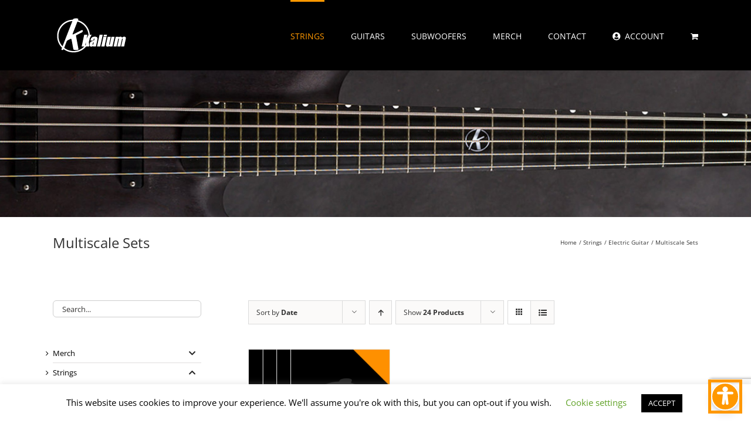

--- FILE ---
content_type: text/html; charset=UTF-8
request_url: https://kaliummusic.com/shop/strings/electric-guitar/multiscale-sets-electric-guitar/?product_orderby=date
body_size: 31568
content:
<!DOCTYPE html>
<html class="avada-html-layout-wide avada-html-header-position-top avada-html-is-archive" dir="ltr" lang="en-US" prefix="og: https://ogp.me/ns#">
<head>
	<meta http-equiv="X-UA-Compatible" content="IE=edge" />
	<meta http-equiv="Content-Type" content="text/html; charset=utf-8"/>
	<meta name="viewport" content="width=device-width, initial-scale=1" />
	<title>Multiscale Sets | Kalium Music</title>
	<style>img:is([sizes="auto" i], [sizes^="auto," i]) { contain-intrinsic-size: 3000px 1500px }</style>
	
		<!-- All in One SEO 4.9.3 - aioseo.com -->
	<meta name="robots" content="max-image-preview:large" />
	<meta name="google-site-verification" content="google-site-verification=P-WME5-iqWMFcsT2lnTNvn8czHPjEAWAJKDJGndvHHE" />
	<link rel="canonical" href="https://kaliummusic.com/shop/strings/electric-guitar/multiscale-sets-electric-guitar/" />
	<meta name="generator" content="All in One SEO (AIOSEO) 4.9.3" />
		<script type="application/ld+json" class="aioseo-schema">
			{"@context":"https:\/\/schema.org","@graph":[{"@type":"BreadcrumbList","@id":"https:\/\/kaliummusic.com\/shop\/strings\/electric-guitar\/multiscale-sets-electric-guitar\/#breadcrumblist","itemListElement":[{"@type":"ListItem","@id":"https:\/\/kaliummusic.com#listItem","position":1,"name":"Home","item":"https:\/\/kaliummusic.com","nextItem":{"@type":"ListItem","@id":"https:\/\/kaliummusic.com\/shop\/#listItem","name":"Shop"}},{"@type":"ListItem","@id":"https:\/\/kaliummusic.com\/shop\/#listItem","position":2,"name":"Shop","item":"https:\/\/kaliummusic.com\/shop\/","nextItem":{"@type":"ListItem","@id":"https:\/\/kaliummusic.com\/shop\/strings\/#listItem","name":"Strings"},"previousItem":{"@type":"ListItem","@id":"https:\/\/kaliummusic.com#listItem","name":"Home"}},{"@type":"ListItem","@id":"https:\/\/kaliummusic.com\/shop\/strings\/#listItem","position":3,"name":"Strings","item":"https:\/\/kaliummusic.com\/shop\/strings\/","nextItem":{"@type":"ListItem","@id":"https:\/\/kaliummusic.com\/shop\/strings\/electric-guitar\/#listItem","name":"Electric Guitar"},"previousItem":{"@type":"ListItem","@id":"https:\/\/kaliummusic.com\/shop\/#listItem","name":"Shop"}},{"@type":"ListItem","@id":"https:\/\/kaliummusic.com\/shop\/strings\/electric-guitar\/#listItem","position":4,"name":"Electric Guitar","item":"https:\/\/kaliummusic.com\/shop\/strings\/electric-guitar\/","nextItem":{"@type":"ListItem","@id":"https:\/\/kaliummusic.com\/shop\/strings\/electric-guitar\/multiscale-sets-electric-guitar\/#listItem","name":"Multiscale Sets"},"previousItem":{"@type":"ListItem","@id":"https:\/\/kaliummusic.com\/shop\/strings\/#listItem","name":"Strings"}},{"@type":"ListItem","@id":"https:\/\/kaliummusic.com\/shop\/strings\/electric-guitar\/multiscale-sets-electric-guitar\/#listItem","position":5,"name":"Multiscale Sets","previousItem":{"@type":"ListItem","@id":"https:\/\/kaliummusic.com\/shop\/strings\/electric-guitar\/#listItem","name":"Electric Guitar"}}]},{"@type":"CollectionPage","@id":"https:\/\/kaliummusic.com\/shop\/strings\/electric-guitar\/multiscale-sets-electric-guitar\/#collectionpage","url":"https:\/\/kaliummusic.com\/shop\/strings\/electric-guitar\/multiscale-sets-electric-guitar\/","name":"Multiscale Sets | Kalium Music","inLanguage":"en-US","isPartOf":{"@id":"https:\/\/kaliummusic.com\/#website"},"breadcrumb":{"@id":"https:\/\/kaliummusic.com\/shop\/strings\/electric-guitar\/multiscale-sets-electric-guitar\/#breadcrumblist"}},{"@type":"Organization","@id":"https:\/\/kaliummusic.com\/#organization","name":"Kalium Music","description":"Strings, Guitars, and Speakers","url":"https:\/\/kaliummusic.com\/","telephone":"+12067845104","logo":{"@type":"ImageObject","url":"https:\/\/kaliummusic.com\/wp-content\/uploads\/2018\/04\/apple-icon-114x114.ico","@id":"https:\/\/kaliummusic.com\/shop\/strings\/electric-guitar\/multiscale-sets-electric-guitar\/#organizationLogo","width":114,"height":114},"image":{"@id":"https:\/\/kaliummusic.com\/shop\/strings\/electric-guitar\/multiscale-sets-electric-guitar\/#organizationLogo"}},{"@type":"WebSite","@id":"https:\/\/kaliummusic.com\/#website","url":"https:\/\/kaliummusic.com\/","name":"Kalium Music","description":"Strings, Guitars, and Speakers","inLanguage":"en-US","publisher":{"@id":"https:\/\/kaliummusic.com\/#organization"}}]}
		</script>
		<!-- All in One SEO -->

<script>window._wca = window._wca || [];</script>
<link rel='dns-prefetch' href='//stats.wp.com' />
<link rel='dns-prefetch' href='//secure.gravatar.com' />
<link rel='dns-prefetch' href='//use.fontawesome.com' />
<link rel="alternate" type="application/rss+xml" title="Kalium Music &raquo; Feed" href="https://kaliummusic.com/feed/" />
<link rel="alternate" type="application/rss+xml" title="Kalium Music &raquo; Comments Feed" href="https://kaliummusic.com/comments/feed/" />
								<link rel="icon" href="https://kaliummusic.com/wp-content/uploads/2018/04/Kalium_favicon.ico" type="image/x-icon" />
		
					<!-- Apple Touch Icon -->
						<link rel="apple-touch-icon" sizes="180x180" href="https://kaliummusic.com/wp-content/uploads/2018/04/apple-icon-114x114.ico" type="image/x-icon">
		
					<!-- Android Icon -->
						<link rel="icon" sizes="192x192" href="https://kaliummusic.com/wp-content/uploads/2018/04/apple-icon-57x57.ico" type="image/x-icon">
		
					<!-- MS Edge Icon -->
						<meta name="msapplication-TileImage" content="https://kaliummusic.com/wp-content/uploads/2018/04/apple-icon-72x72.ico" type="image/x-icon">
				<link rel="alternate" type="application/rss+xml" title="Kalium Music &raquo; Multiscale Sets Category Feed" href="https://kaliummusic.com/shop/strings/electric-guitar/multiscale-sets-electric-guitar/feed/" />
<script type="text/javascript">
/* <![CDATA[ */
window._wpemojiSettings = {"baseUrl":"https:\/\/s.w.org\/images\/core\/emoji\/16.0.1\/72x72\/","ext":".png","svgUrl":"https:\/\/s.w.org\/images\/core\/emoji\/16.0.1\/svg\/","svgExt":".svg","source":{"concatemoji":"https:\/\/kaliummusic.com\/wp-includes\/js\/wp-emoji-release.min.js?ver=6.8.3"}};
/*! This file is auto-generated */
!function(s,n){var o,i,e;function c(e){try{var t={supportTests:e,timestamp:(new Date).valueOf()};sessionStorage.setItem(o,JSON.stringify(t))}catch(e){}}function p(e,t,n){e.clearRect(0,0,e.canvas.width,e.canvas.height),e.fillText(t,0,0);var t=new Uint32Array(e.getImageData(0,0,e.canvas.width,e.canvas.height).data),a=(e.clearRect(0,0,e.canvas.width,e.canvas.height),e.fillText(n,0,0),new Uint32Array(e.getImageData(0,0,e.canvas.width,e.canvas.height).data));return t.every(function(e,t){return e===a[t]})}function u(e,t){e.clearRect(0,0,e.canvas.width,e.canvas.height),e.fillText(t,0,0);for(var n=e.getImageData(16,16,1,1),a=0;a<n.data.length;a++)if(0!==n.data[a])return!1;return!0}function f(e,t,n,a){switch(t){case"flag":return n(e,"\ud83c\udff3\ufe0f\u200d\u26a7\ufe0f","\ud83c\udff3\ufe0f\u200b\u26a7\ufe0f")?!1:!n(e,"\ud83c\udde8\ud83c\uddf6","\ud83c\udde8\u200b\ud83c\uddf6")&&!n(e,"\ud83c\udff4\udb40\udc67\udb40\udc62\udb40\udc65\udb40\udc6e\udb40\udc67\udb40\udc7f","\ud83c\udff4\u200b\udb40\udc67\u200b\udb40\udc62\u200b\udb40\udc65\u200b\udb40\udc6e\u200b\udb40\udc67\u200b\udb40\udc7f");case"emoji":return!a(e,"\ud83e\udedf")}return!1}function g(e,t,n,a){var r="undefined"!=typeof WorkerGlobalScope&&self instanceof WorkerGlobalScope?new OffscreenCanvas(300,150):s.createElement("canvas"),o=r.getContext("2d",{willReadFrequently:!0}),i=(o.textBaseline="top",o.font="600 32px Arial",{});return e.forEach(function(e){i[e]=t(o,e,n,a)}),i}function t(e){var t=s.createElement("script");t.src=e,t.defer=!0,s.head.appendChild(t)}"undefined"!=typeof Promise&&(o="wpEmojiSettingsSupports",i=["flag","emoji"],n.supports={everything:!0,everythingExceptFlag:!0},e=new Promise(function(e){s.addEventListener("DOMContentLoaded",e,{once:!0})}),new Promise(function(t){var n=function(){try{var e=JSON.parse(sessionStorage.getItem(o));if("object"==typeof e&&"number"==typeof e.timestamp&&(new Date).valueOf()<e.timestamp+604800&&"object"==typeof e.supportTests)return e.supportTests}catch(e){}return null}();if(!n){if("undefined"!=typeof Worker&&"undefined"!=typeof OffscreenCanvas&&"undefined"!=typeof URL&&URL.createObjectURL&&"undefined"!=typeof Blob)try{var e="postMessage("+g.toString()+"("+[JSON.stringify(i),f.toString(),p.toString(),u.toString()].join(",")+"));",a=new Blob([e],{type:"text/javascript"}),r=new Worker(URL.createObjectURL(a),{name:"wpTestEmojiSupports"});return void(r.onmessage=function(e){c(n=e.data),r.terminate(),t(n)})}catch(e){}c(n=g(i,f,p,u))}t(n)}).then(function(e){for(var t in e)n.supports[t]=e[t],n.supports.everything=n.supports.everything&&n.supports[t],"flag"!==t&&(n.supports.everythingExceptFlag=n.supports.everythingExceptFlag&&n.supports[t]);n.supports.everythingExceptFlag=n.supports.everythingExceptFlag&&!n.supports.flag,n.DOMReady=!1,n.readyCallback=function(){n.DOMReady=!0}}).then(function(){return e}).then(function(){var e;n.supports.everything||(n.readyCallback(),(e=n.source||{}).concatemoji?t(e.concatemoji):e.wpemoji&&e.twemoji&&(t(e.twemoji),t(e.wpemoji)))}))}((window,document),window._wpemojiSettings);
/* ]]> */
</script>
<style id='wp-emoji-styles-inline-css' type='text/css'>

	img.wp-smiley, img.emoji {
		display: inline !important;
		border: none !important;
		box-shadow: none !important;
		height: 1em !important;
		width: 1em !important;
		margin: 0 0.07em !important;
		vertical-align: -0.1em !important;
		background: none !important;
		padding: 0 !important;
	}
</style>
<link rel='stylesheet' id='aioseo/css/src/vue/standalone/blocks/table-of-contents/global.scss-css' href='https://kaliummusic.com/wp-content/plugins/all-in-one-seo-pack/dist/Lite/assets/css/table-of-contents/global.e90f6d47.css?ver=4.9.3' type='text/css' media='all' />
<link rel='stylesheet' id='pwgc-wc-blocks-style-css' href='https://kaliummusic.com/wp-content/plugins/pw-woocommerce-gift-cards/assets/css/blocks.css?ver=2.29' type='text/css' media='all' />
<link rel='stylesheet' id='cookie-law-info-css' href='https://kaliummusic.com/wp-content/plugins/cookie-law-info/legacy/public/css/cookie-law-info-public.css?ver=3.3.9.1' type='text/css' media='all' />
<link rel='stylesheet' id='cookie-law-info-gdpr-css' href='https://kaliummusic.com/wp-content/plugins/cookie-law-info/legacy/public/css/cookie-law-info-gdpr.css?ver=3.3.9.1' type='text/css' media='all' />
<link rel='stylesheet' id='kalium-mods-css' href='https://kaliummusic.com/wp-content/plugins/kalium-mods/public/css/kalium-mods-public.css?ver=1.0.0' type='text/css' media='all' />
<link rel='stylesheet' id='style-css' href='https://kaliummusic.com/wp-content/plugins/woo-sidebar-category-accordion/css/wcsca.css?ver=6.8.3' type='text/css' media='all' />
<link rel='stylesheet' id='fontawesome-css' href='https://use.fontawesome.com/releases/v5.6.3/css/all.css?ver=4.6.1' type='text/css' media='all' />
<style id='woocommerce-inline-inline-css' type='text/css'>
.woocommerce form .form-row .required { visibility: visible; }
</style>
<link rel='stylesheet' id='math-captcha-frontend-css' href='https://kaliummusic.com/wp-content/plugins/wp-math-captcha/css/frontend.css?ver=6.8.3' type='text/css' media='all' />
<link rel='stylesheet' id='wc-pb-checkout-blocks-css' href='https://kaliummusic.com/wp-content/plugins/woocommerce-product-bundles/assets/css/frontend/checkout-blocks.css?ver=8.5.5' type='text/css' media='all' />
<link rel='stylesheet' id='wc-bundle-style-css' href='https://kaliummusic.com/wp-content/plugins/woocommerce-product-bundles/assets/css/frontend/woocommerce.css?ver=8.5.5' type='text/css' media='all' />
<style id='themecomplete-extra-css-inline-css' type='text/css'>
.woocommerce #content table.cart img.epo-upload-image, .woocommerce table.cart img.epo-upload-image, .woocommerce-page #content table.cart img.epo-upload-image, .woocommerce-page table.cart img.epo-upload-image, .epo-upload-image {max-width: calc(70% - 0.5em)  !important;max-height: none !important;}

</style>
<link rel='stylesheet' id='fusion-dynamic-css-css' href='https://kaliummusic.com/wp-content/uploads/fusion-styles/68c28fbfa6b092919e0bae1bd103ba52.min.css?ver=3.14.2' type='text/css' media='all' />
<script type="text/javascript" src="https://kaliummusic.com/wp-includes/js/jquery/jquery.min.js?ver=3.7.1" id="jquery-core-js"></script>
<script type="text/javascript" src="https://kaliummusic.com/wp-includes/js/jquery/jquery-migrate.min.js?ver=3.4.1" id="jquery-migrate-js"></script>
<script type="text/javascript" id="cookie-law-info-js-extra">
/* <![CDATA[ */
var Cli_Data = {"nn_cookie_ids":[],"cookielist":[],"non_necessary_cookies":[],"ccpaEnabled":"","ccpaRegionBased":"","ccpaBarEnabled":"","strictlyEnabled":["necessary","obligatoire"],"ccpaType":"gdpr","js_blocking":"","custom_integration":"","triggerDomRefresh":"","secure_cookies":""};
var cli_cookiebar_settings = {"animate_speed_hide":"500","animate_speed_show":"500","background":"#FFF","border":"#b1a6a6c2","border_on":"","button_1_button_colour":"#000","button_1_button_hover":"#000000","button_1_link_colour":"#fff","button_1_as_button":"1","button_1_new_win":"","button_2_button_colour":"#333","button_2_button_hover":"#292929","button_2_link_colour":"#444","button_2_as_button":"","button_2_hidebar":"","button_3_button_colour":"#000","button_3_button_hover":"#000000","button_3_link_colour":"#fff","button_3_as_button":"1","button_3_new_win":"","button_4_button_colour":"#000","button_4_button_hover":"#000000","button_4_link_colour":"#62a329","button_4_as_button":"","button_7_button_colour":"#61a229","button_7_button_hover":"#4e8221","button_7_link_colour":"#fff","button_7_as_button":"1","button_7_new_win":"","font_family":"inherit","header_fix":"","notify_animate_hide":"1","notify_animate_show":"","notify_div_id":"#cookie-law-info-bar","notify_position_horizontal":"right","notify_position_vertical":"bottom","scroll_close":"","scroll_close_reload":"","accept_close_reload":"","reject_close_reload":"","showagain_tab":"1","showagain_background":"#fff","showagain_border":"#000","showagain_div_id":"#cookie-law-info-again","showagain_x_position":"100px","text":"#000","show_once_yn":"","show_once":"10000","logging_on":"","as_popup":"","popup_overlay":"1","bar_heading_text":"","cookie_bar_as":"banner","popup_showagain_position":"bottom-right","widget_position":"left"};
var log_object = {"ajax_url":"https:\/\/kaliummusic.com\/wp-admin\/admin-ajax.php"};
/* ]]> */
</script>
<script type="text/javascript" src="https://kaliummusic.com/wp-content/plugins/cookie-law-info/legacy/public/js/cookie-law-info-public.js?ver=3.3.9.1" id="cookie-law-info-js"></script>
<script type="text/javascript" src="https://kaliummusic.com/wp-content/plugins/kalium-mods/public/js/kalium-mods-public.js?ver=1.0.0" id="kalium-mods-js"></script>
<script type="text/javascript" data-jetpack-boost="ignore" src="//kaliummusic.com/wp-content/plugins/revslider/sr6/assets/js/rbtools.min.js?ver=6.7.29" async id="tp-tools-js"></script>
<script type="text/javascript" data-jetpack-boost="ignore" src="//kaliummusic.com/wp-content/plugins/revslider/sr6/assets/js/rs6.min.js?ver=6.7.32" async id="revmin-js"></script>
<script type="text/javascript" src="https://kaliummusic.com/wp-content/plugins/woocommerce/assets/js/jquery-blockui/jquery.blockUI.min.js?ver=2.7.0-wc.10.4.3" id="wc-jquery-blockui-js" data-wp-strategy="defer"></script>
<script type="text/javascript" id="wc-add-to-cart-js-extra">
/* <![CDATA[ */
var wc_add_to_cart_params = {"ajax_url":"\/wp-admin\/admin-ajax.php","wc_ajax_url":"\/?wc-ajax=%%endpoint%%","i18n_view_cart":"View cart","cart_url":"https:\/\/kaliummusic.com\/cart\/","is_cart":"","cart_redirect_after_add":"yes"};
/* ]]> */
</script>
<script type="text/javascript" src="https://kaliummusic.com/wp-content/plugins/woocommerce/assets/js/frontend/add-to-cart.min.js?ver=10.4.3" id="wc-add-to-cart-js" data-wp-strategy="defer"></script>
<script type="text/javascript" src="https://kaliummusic.com/wp-content/plugins/woocommerce/assets/js/js-cookie/js.cookie.min.js?ver=2.1.4-wc.10.4.3" id="wc-js-cookie-js" defer="defer" data-wp-strategy="defer"></script>
<script type="text/javascript" id="woocommerce-js-extra">
/* <![CDATA[ */
var woocommerce_params = {"ajax_url":"\/wp-admin\/admin-ajax.php","wc_ajax_url":"\/?wc-ajax=%%endpoint%%","i18n_password_show":"Show password","i18n_password_hide":"Hide password"};
/* ]]> */
</script>
<script type="text/javascript" src="https://kaliummusic.com/wp-content/plugins/woocommerce/assets/js/frontend/woocommerce.min.js?ver=10.4.3" id="woocommerce-js" defer="defer" data-wp-strategy="defer"></script>
<script type="text/javascript" src="https://kaliummusic.com/wp-content/plugins/js_composer/assets/js/vendors/woocommerce-add-to-cart.js?ver=6.10.0" id="vc_woocommerce-add-to-cart-js-js"></script>
<script type="text/javascript" src="https://stats.wp.com/s-202604.js" id="woocommerce-analytics-js" defer="defer" data-wp-strategy="defer"></script>
<link rel="https://api.w.org/" href="https://kaliummusic.com/wp-json/" /><link rel="alternate" title="JSON" type="application/json" href="https://kaliummusic.com/wp-json/wp/v2/product_cat/50" /><link rel="EditURI" type="application/rsd+xml" title="RSD" href="https://kaliummusic.com/xmlrpc.php?rsd" />
<meta name="generator" content="WordPress 6.8.3" />
<meta name="generator" content="WooCommerce 10.4.3" />
<script type="text/javascript">var wc_routeapp_ajaxurl = "https://kaliummusic.com/wp-admin/admin-ajax.php"</script>    <script type="text/javascript">
        var ajaxurl = 'https://kaliummusic.com/wp-admin/admin-ajax.php';
    </script>
        <script>
        var wcscaOpenIcon = 'fas fa-chevron-up';
        var wcscaClosedIcon = 'fas fa-chevron-down';
    </script>
    <style>
        .wcsca-icon { font-size: 1em; }
            .widget_product_categories ul li { 
        padding-top: .5em !important;
        padding-bottom: .5em !important;
    }
        </style>
	<style>img#wpstats{display:none}</style>
		<style type="text/css" id="css-fb-visibility">@media screen and (max-width: 640px){.fusion-no-small-visibility{display:none !important;}body .sm-text-align-center{text-align:center !important;}body .sm-text-align-left{text-align:left !important;}body .sm-text-align-right{text-align:right !important;}body .sm-text-align-justify{text-align:justify !important;}body .sm-flex-align-center{justify-content:center !important;}body .sm-flex-align-flex-start{justify-content:flex-start !important;}body .sm-flex-align-flex-end{justify-content:flex-end !important;}body .sm-mx-auto{margin-left:auto !important;margin-right:auto !important;}body .sm-ml-auto{margin-left:auto !important;}body .sm-mr-auto{margin-right:auto !important;}body .fusion-absolute-position-small{position:absolute;width:100%;}.awb-sticky.awb-sticky-small{ position: sticky; top: var(--awb-sticky-offset,0); }}@media screen and (min-width: 641px) and (max-width: 1024px){.fusion-no-medium-visibility{display:none !important;}body .md-text-align-center{text-align:center !important;}body .md-text-align-left{text-align:left !important;}body .md-text-align-right{text-align:right !important;}body .md-text-align-justify{text-align:justify !important;}body .md-flex-align-center{justify-content:center !important;}body .md-flex-align-flex-start{justify-content:flex-start !important;}body .md-flex-align-flex-end{justify-content:flex-end !important;}body .md-mx-auto{margin-left:auto !important;margin-right:auto !important;}body .md-ml-auto{margin-left:auto !important;}body .md-mr-auto{margin-right:auto !important;}body .fusion-absolute-position-medium{position:absolute;width:100%;}.awb-sticky.awb-sticky-medium{ position: sticky; top: var(--awb-sticky-offset,0); }}@media screen and (min-width: 1025px){.fusion-no-large-visibility{display:none !important;}body .lg-text-align-center{text-align:center !important;}body .lg-text-align-left{text-align:left !important;}body .lg-text-align-right{text-align:right !important;}body .lg-text-align-justify{text-align:justify !important;}body .lg-flex-align-center{justify-content:center !important;}body .lg-flex-align-flex-start{justify-content:flex-start !important;}body .lg-flex-align-flex-end{justify-content:flex-end !important;}body .lg-mx-auto{margin-left:auto !important;margin-right:auto !important;}body .lg-ml-auto{margin-left:auto !important;}body .lg-mr-auto{margin-right:auto !important;}body .fusion-absolute-position-large{position:absolute;width:100%;}.awb-sticky.awb-sticky-large{ position: sticky; top: var(--awb-sticky-offset,0); }}</style>	<noscript><style>.woocommerce-product-gallery{ opacity: 1 !important; }</style></noscript>
	<meta name="generator" content="Powered by WPBakery Page Builder - drag and drop page builder for WordPress."/>
<meta name="generator" content="Powered by Slider Revolution 6.7.32 - responsive, Mobile-Friendly Slider Plugin for WordPress with comfortable drag and drop interface." />
<script data-jetpack-boost="ignore">function setREVStartSize(e){
			//window.requestAnimationFrame(function() {
				window.RSIW = window.RSIW===undefined ? window.innerWidth : window.RSIW;
				window.RSIH = window.RSIH===undefined ? window.innerHeight : window.RSIH;
				try {
					var pw = document.getElementById(e.c).parentNode.offsetWidth,
						newh;
					pw = pw===0 || isNaN(pw) || (e.l=="fullwidth" || e.layout=="fullwidth") ? window.RSIW : pw;
					e.tabw = e.tabw===undefined ? 0 : parseInt(e.tabw);
					e.thumbw = e.thumbw===undefined ? 0 : parseInt(e.thumbw);
					e.tabh = e.tabh===undefined ? 0 : parseInt(e.tabh);
					e.thumbh = e.thumbh===undefined ? 0 : parseInt(e.thumbh);
					e.tabhide = e.tabhide===undefined ? 0 : parseInt(e.tabhide);
					e.thumbhide = e.thumbhide===undefined ? 0 : parseInt(e.thumbhide);
					e.mh = e.mh===undefined || e.mh=="" || e.mh==="auto" ? 0 : parseInt(e.mh,0);
					if(e.layout==="fullscreen" || e.l==="fullscreen")
						newh = Math.max(e.mh,window.RSIH);
					else{
						e.gw = Array.isArray(e.gw) ? e.gw : [e.gw];
						for (var i in e.rl) if (e.gw[i]===undefined || e.gw[i]===0) e.gw[i] = e.gw[i-1];
						e.gh = e.el===undefined || e.el==="" || (Array.isArray(e.el) && e.el.length==0)? e.gh : e.el;
						e.gh = Array.isArray(e.gh) ? e.gh : [e.gh];
						for (var i in e.rl) if (e.gh[i]===undefined || e.gh[i]===0) e.gh[i] = e.gh[i-1];
											
						var nl = new Array(e.rl.length),
							ix = 0,
							sl;
						e.tabw = e.tabhide>=pw ? 0 : e.tabw;
						e.thumbw = e.thumbhide>=pw ? 0 : e.thumbw;
						e.tabh = e.tabhide>=pw ? 0 : e.tabh;
						e.thumbh = e.thumbhide>=pw ? 0 : e.thumbh;
						for (var i in e.rl) nl[i] = e.rl[i]<window.RSIW ? 0 : e.rl[i];
						sl = nl[0];
						for (var i in nl) if (sl>nl[i] && nl[i]>0) { sl = nl[i]; ix=i;}
						var m = pw>(e.gw[ix]+e.tabw+e.thumbw) ? 1 : (pw-(e.tabw+e.thumbw)) / (e.gw[ix]);
						newh =  (e.gh[ix] * m) + (e.tabh + e.thumbh);
					}
					var el = document.getElementById(e.c);
					if (el!==null && el) el.style.height = newh+"px";
					el = document.getElementById(e.c+"_wrapper");
					if (el!==null && el) {
						el.style.height = newh+"px";
						el.style.display = "block";
					}
				} catch(e){
					console.log("Failure at Presize of Slider:" + e)
				}
			//});
		  };</script>
		<script type="text/javascript">
			var doc = document.documentElement;
			doc.setAttribute( 'data-useragent', navigator.userAgent );
		</script>
		<noscript><style> .wpb_animate_when_almost_visible { opacity: 1; }</style></noscript>
	</head>

<body class="archive tax-product_cat term-multiscale-sets-electric-guitar term-50 wp-theme-Avada wp-child-theme-Avada-Child-Theme theme-Avada woocommerce woocommerce-page woocommerce-no-js has-sidebar fusion-image-hovers fusion-pagination-sizing fusion-button_type-flat fusion-button_span-no fusion-button_gradient-linear avada-image-rollover-circle-yes avada-image-rollover-yes avada-image-rollover-direction-left wpb-js-composer js-comp-ver-6.10.0 vc_responsive fusion-body ltr fusion-sticky-header no-tablet-sticky-header no-mobile-sticky-header no-mobile-slidingbar no-desktop-totop no-mobile-totop fusion-disable-outline fusion-sub-menu-fade mobile-logo-pos-left layout-wide-mode avada-has-boxed-modal-shadow-none layout-scroll-offset-full avada-has-zero-margin-offset-top fusion-top-header menu-text-align-center fusion-woo-product-design-classic fusion-woo-shop-page-columns-3 fusion-woo-related-columns-3 fusion-woo-archive-page-columns-3 fusion-woocommerce-equal-heights woo-sale-badge-circle woo-outofstock-badge-top_bar mobile-menu-design-modern fusion-show-pagination-text fusion-header-layout-v1 avada-responsive avada-footer-fx-none avada-menu-highlight-style-bar fusion-search-form-classic fusion-main-menu-search-overlay fusion-avatar-square avada-sticky-shrinkage avada-dropdown-styles avada-blog-layout-large avada-blog-archive-layout-large avada-header-shadow-no avada-menu-icon-position-left avada-has-mobile-menu-search avada-has-breadcrumb-mobile-hidden avada-has-titlebar-content_only avada-has-pagination-padding avada-flyout-menu-direction-fade avada-ec-views-v1" data-awb-post-id="15269">
		<a class="skip-link screen-reader-text" href="#content">Skip to content</a>

	<div id="boxed-wrapper">
		
		<div id="wrapper" class="fusion-wrapper">
			<div id="home" style="position:relative;top:-1px;"></div>
							
					
			<header class="fusion-header-wrapper">
				<div class="fusion-header-v1 fusion-logo-alignment fusion-logo-left fusion-sticky-menu-1 fusion-sticky-logo-1 fusion-mobile-logo-1  fusion-mobile-menu-design-modern">
					<div class="fusion-header-sticky-height"></div>
<div class="fusion-header">
	<div class="fusion-row">
					<div class="fusion-logo" data-margin-top="25px" data-margin-bottom="25px" data-margin-left="0px" data-margin-right="0px">
			<a class="fusion-logo-link"  href="https://kaliummusic.com/" >

						<!-- standard logo -->
			<img src="https://kaliummusic.com/wp-content/uploads/2018/04/WhiteLogo_125px.png" srcset="https://kaliummusic.com/wp-content/uploads/2018/04/WhiteLogo_125px.png 1x, https://kaliummusic.com/wp-content/uploads/2018/04/WhiteLogo_250px@2x.png 2x" width="132" height="70" style="max-height:70px;height:auto;" alt="Kalium Music Logo" data-retina_logo_url="https://kaliummusic.com/wp-content/uploads/2018/04/WhiteLogo_250px@2x.png" class="fusion-standard-logo" />

											<!-- mobile logo -->
				<img src="https://kaliummusic.com/wp-content/uploads/2018/04/WhiteLogo_100px.png" srcset="https://kaliummusic.com/wp-content/uploads/2018/04/WhiteLogo_100px.png 1x, https://kaliummusic.com/wp-content/uploads/2018/04/WhiteLogo_200px@2x.png 2x" width="100" height="54" style="max-height:54px;height:auto;" alt="Kalium Music Logo" data-retina_logo_url="https://kaliummusic.com/wp-content/uploads/2018/04/WhiteLogo_200px@2x.png" class="fusion-mobile-logo" />
			
											<!-- sticky header logo -->
				<img src="https://kaliummusic.com/wp-content/uploads/2018/04/WhiteLogo_125px.png" srcset="https://kaliummusic.com/wp-content/uploads/2018/04/WhiteLogo_125px.png 1x, https://kaliummusic.com/wp-content/uploads/2018/04/WhiteLogo_250px@2x.png 2x" width="132" height="70" style="max-height:70px;height:auto;" alt="Kalium Music Logo" data-retina_logo_url="https://kaliummusic.com/wp-content/uploads/2018/04/WhiteLogo_250px@2x.png" class="fusion-sticky-logo" />
					</a>
		</div>		<nav class="fusion-main-menu" aria-label="Main Menu"><div class="fusion-overlay-search">		<form role="search" class="searchform fusion-search-form  fusion-search-form-classic" method="get" action="https://kaliummusic.com/">
			<div class="fusion-search-form-content">

				
				<div class="fusion-search-field search-field">
					<label><span class="screen-reader-text">Search for:</span>
													<input type="search" value="" name="s" class="s" placeholder="Search..." required aria-required="true" aria-label="Search..."/>
											</label>
				</div>
				<div class="fusion-search-button search-button">
					<input type="submit" class="fusion-search-submit searchsubmit" aria-label="Search" value="&#xf002;" />
									</div>

				
			</div>


			
		</form>
		<div class="fusion-search-spacer"></div><a href="#" role="button" aria-label="Close Search" class="fusion-close-search"></a></div><ul id="menu-main-navigation" class="fusion-menu"><li  id="menu-item-35"  class="menu-item menu-item-type-custom menu-item-object-custom current-menu-ancestor menu-item-has-children menu-item-35 fusion-dropdown-menu"  data-item-id="35"><a  href="https://kaliummusic.com/strings/" class="fusion-bar-highlight"><span class="menu-text">STRINGS</span></a><ul class="sub-menu"><li  id="menu-item-18867"  class="menu-item menu-item-type-custom menu-item-object-custom menu-item-18867 fusion-dropdown-submenu" ><a  href="https://kaliummusic.com/strings/" class="fusion-bar-highlight"><span>Overview</span></a></li><li  id="menu-item-5149"  class="menu-item menu-item-type-custom menu-item-object-custom current-menu-ancestor menu-item-has-children menu-item-5149 fusion-dropdown-submenu" ><a  href="https://kaliummusic.com/shop/strings" class="fusion-bar-highlight"><span>Shop</span></a><ul class="sub-menu"><li  id="menu-item-15297"  class="menu-item menu-item-type-taxonomy menu-item-object-product_cat menu-item-has-children menu-item-15297" ><a  href="https://kaliummusic.com/shop/strings/electric-bass/" class="fusion-bar-highlight"><span>Electric Bass</span></a><ul class="sub-menu"><li  id="menu-item-15302"  class="menu-item menu-item-type-taxonomy menu-item-object-product_cat menu-item-15302" ><a  href="https://kaliummusic.com/shop/strings/electric-bass/bass-vi/" class="fusion-bar-highlight"><span>Bass VI</span></a></li><li  id="menu-item-15298"  class="menu-item menu-item-type-taxonomy menu-item-object-product_cat menu-item-15298" ><a  href="https://kaliummusic.com/shop/strings/electric-bass/hybrid/" class="fusion-bar-highlight"><span>Hybrid</span></a></li><li  id="menu-item-15299"  class="menu-item menu-item-type-taxonomy menu-item-object-product_cat menu-item-15299" ><a  href="https://kaliummusic.com/shop/strings/electric-bass/stainless-steel/" class="fusion-bar-highlight"><span>Stainless Steel</span></a></li></ul></li><li  id="menu-item-15300"  class="menu-item menu-item-type-taxonomy menu-item-object-product_cat current-product_cat-ancestor current-menu-ancestor current-menu-parent current-product_cat-parent menu-item-has-children menu-item-15300" ><a  href="https://kaliummusic.com/shop/strings/electric-guitar/" class="fusion-bar-highlight"><span>Electric Guitar</span></a><ul class="sub-menu"><li  id="menu-item-15304"  class="menu-item menu-item-type-taxonomy menu-item-object-product_cat menu-item-15304" ><a  href="https://kaliummusic.com/shop/strings/electric-guitar/singles-electric-guitar/" class="fusion-bar-highlight"><span>Singles</span></a></li><li  id="menu-item-15301"  class="menu-item menu-item-type-taxonomy menu-item-object-product_cat menu-item-15301" ><a  href="https://kaliummusic.com/shop/strings/electric-guitar/parallel-sets-electric-guitar/" class="fusion-bar-highlight"><span>Parallel Sets</span></a></li><li  id="menu-item-15303"  class="menu-item menu-item-type-taxonomy menu-item-object-product_cat current-menu-item menu-item-15303" ><a  href="https://kaliummusic.com/shop/strings/electric-guitar/multiscale-sets-electric-guitar/" class="fusion-bar-highlight"><span>Multiscale Sets</span></a></li></ul></li><li  id="menu-item-15306"  class="menu-item menu-item-type-taxonomy menu-item-object-product_cat menu-item-has-children menu-item-15306" ><a  href="https://kaliummusic.com/shop/strings/acoustic/" class="fusion-bar-highlight"><span>Acoustic Guitar/Bass</span></a><ul class="sub-menu"><li  id="menu-item-15307"  class="menu-item menu-item-type-taxonomy menu-item-object-product_cat menu-item-15307" ><a  href="https://kaliummusic.com/shop/strings/acoustic/guitars-acoustic/" class="fusion-bar-highlight"><span>Guitar</span></a></li><li  id="menu-item-15308"  class="menu-item menu-item-type-taxonomy menu-item-object-product_cat menu-item-15308" ><a  href="https://kaliummusic.com/shop/strings/acoustic/bass/" class="fusion-bar-highlight"><span>Bass</span></a></li><li  id="menu-item-15305"  class="menu-item menu-item-type-taxonomy menu-item-object-product_cat menu-item-15305" ><a  href="https://kaliummusic.com/shop/strings/acoustic/singles-acoustic/" class="fusion-bar-highlight"><span>Singles</span></a></li></ul></li></ul></li><li  id="menu-item-32005"  class="menu-item menu-item-type-post_type menu-item-object-page menu-item-32005 fusion-dropdown-submenu" ><a  href="https://kaliummusic.com/string-tension-calculator/" class="fusion-bar-highlight"><span>String Tension Calculator</span></a></li></ul></li><li  id="menu-item-36"  class="menu-item menu-item-type-custom menu-item-object-custom menu-item-has-children menu-item-36 fusion-dropdown-menu"  data-item-id="36"><a  href="/guitars" class="fusion-bar-highlight"><span class="menu-text">GUITARS</span></a><ul class="sub-menu"><li  id="menu-item-1715"  class="menu-item menu-item-type-post_type menu-item-object-page menu-item-1715 fusion-dropdown-submenu" ><a  href="https://kaliummusic.com/guitars/" class="fusion-bar-highlight"><span>Overview</span></a></li><li  id="menu-item-16176"  class="menu-item menu-item-type-post_type menu-item-object-product menu-item-16176 fusion-dropdown-submenu" ><a  href="https://kaliummusic.com/product/custom-quake-bass/" class="fusion-bar-highlight"><span>Quake Bass</span></a></li></ul></li><li  id="menu-item-439"  class="menu-item menu-item-type-post_type menu-item-object-page menu-item-439"  data-item-id="439"><a  href="https://kaliummusic.com/kalium-trucube/" class="fusion-bar-highlight"><span class="menu-text">SUBWOOFERS</span></a></li><li  id="menu-item-26094"  class="menu-item menu-item-type-custom menu-item-object-custom menu-item-has-children menu-item-26094 fusion-dropdown-menu"  data-item-id="26094"><a  href="#" class="fusion-bar-highlight"><span class="menu-text">MERCH</span></a><ul class="sub-menu"><li  id="menu-item-26093"  class="menu-item menu-item-type-post_type menu-item-object-product menu-item-26093 fusion-dropdown-submenu" ><a  href="https://kaliummusic.com/product/gift-card/" class="fusion-bar-highlight"><span>Gift Cards</span></a></li><li  id="menu-item-28077"  class="menu-item menu-item-type-custom menu-item-object-custom menu-item-28077 fusion-dropdown-submenu" ><a  href="https://kaliummusic.com/product/kalium-embroidered-patch/" class="fusion-bar-highlight"><span>Patches</span></a></li></ul></li><li  id="menu-item-5159"  class="menu-item menu-item-type-post_type menu-item-object-page menu-item-5159"  data-item-id="5159"><a  href="https://kaliummusic.com/contact/" class="fusion-bar-highlight"><span class="menu-text">CONTACT</span></a></li><li  id="menu-item-22839"  class="menu-item menu-item-type-post_type menu-item-object-page menu-item-22839"  data-item-id="22839"><a  href="https://kaliummusic.com/my-account/" class="fusion-flex-link fusion-bar-highlight"><span class="fusion-megamenu-icon"><i class="glyphicon fa-user-circle fas" aria-hidden="true"></i></span><span class="menu-text">ACCOUNT</span></a></li><li class="fusion-custom-menu-item fusion-menu-cart fusion-main-menu-cart"><a class="fusion-main-menu-icon fusion-bar-highlight" href="https://kaliummusic.com/cart/"><span class="menu-text" aria-label="View Cart"></span></a></li></ul></nav><nav class="fusion-main-menu fusion-sticky-menu" aria-label="Main Menu Sticky"><div class="fusion-overlay-search">		<form role="search" class="searchform fusion-search-form  fusion-search-form-classic" method="get" action="https://kaliummusic.com/">
			<div class="fusion-search-form-content">

				
				<div class="fusion-search-field search-field">
					<label><span class="screen-reader-text">Search for:</span>
													<input type="search" value="" name="s" class="s" placeholder="Search..." required aria-required="true" aria-label="Search..."/>
											</label>
				</div>
				<div class="fusion-search-button search-button">
					<input type="submit" class="fusion-search-submit searchsubmit" aria-label="Search" value="&#xf002;" />
									</div>

				
			</div>


			
		</form>
		<div class="fusion-search-spacer"></div><a href="#" role="button" aria-label="Close Search" class="fusion-close-search"></a></div><ul id="menu-main-navigation-1" class="fusion-menu"><li   class="menu-item menu-item-type-custom menu-item-object-custom current-menu-ancestor menu-item-has-children menu-item-35 fusion-dropdown-menu"  data-item-id="35"><a  href="https://kaliummusic.com/strings/" class="fusion-bar-highlight"><span class="menu-text">STRINGS</span></a><ul class="sub-menu"><li   class="menu-item menu-item-type-custom menu-item-object-custom menu-item-18867 fusion-dropdown-submenu" ><a  href="https://kaliummusic.com/strings/" class="fusion-bar-highlight"><span>Overview</span></a></li><li   class="menu-item menu-item-type-custom menu-item-object-custom current-menu-ancestor menu-item-has-children menu-item-5149 fusion-dropdown-submenu" ><a  href="https://kaliummusic.com/shop/strings" class="fusion-bar-highlight"><span>Shop</span></a><ul class="sub-menu"><li   class="menu-item menu-item-type-taxonomy menu-item-object-product_cat menu-item-has-children menu-item-15297" ><a  href="https://kaliummusic.com/shop/strings/electric-bass/" class="fusion-bar-highlight"><span>Electric Bass</span></a><ul class="sub-menu"><li   class="menu-item menu-item-type-taxonomy menu-item-object-product_cat menu-item-15302" ><a  href="https://kaliummusic.com/shop/strings/electric-bass/bass-vi/" class="fusion-bar-highlight"><span>Bass VI</span></a></li><li   class="menu-item menu-item-type-taxonomy menu-item-object-product_cat menu-item-15298" ><a  href="https://kaliummusic.com/shop/strings/electric-bass/hybrid/" class="fusion-bar-highlight"><span>Hybrid</span></a></li><li   class="menu-item menu-item-type-taxonomy menu-item-object-product_cat menu-item-15299" ><a  href="https://kaliummusic.com/shop/strings/electric-bass/stainless-steel/" class="fusion-bar-highlight"><span>Stainless Steel</span></a></li></ul></li><li   class="menu-item menu-item-type-taxonomy menu-item-object-product_cat current-product_cat-ancestor current-menu-ancestor current-menu-parent current-product_cat-parent menu-item-has-children menu-item-15300" ><a  href="https://kaliummusic.com/shop/strings/electric-guitar/" class="fusion-bar-highlight"><span>Electric Guitar</span></a><ul class="sub-menu"><li   class="menu-item menu-item-type-taxonomy menu-item-object-product_cat menu-item-15304" ><a  href="https://kaliummusic.com/shop/strings/electric-guitar/singles-electric-guitar/" class="fusion-bar-highlight"><span>Singles</span></a></li><li   class="menu-item menu-item-type-taxonomy menu-item-object-product_cat menu-item-15301" ><a  href="https://kaliummusic.com/shop/strings/electric-guitar/parallel-sets-electric-guitar/" class="fusion-bar-highlight"><span>Parallel Sets</span></a></li><li   class="menu-item menu-item-type-taxonomy menu-item-object-product_cat current-menu-item menu-item-15303" ><a  href="https://kaliummusic.com/shop/strings/electric-guitar/multiscale-sets-electric-guitar/" class="fusion-bar-highlight"><span>Multiscale Sets</span></a></li></ul></li><li   class="menu-item menu-item-type-taxonomy menu-item-object-product_cat menu-item-has-children menu-item-15306" ><a  href="https://kaliummusic.com/shop/strings/acoustic/" class="fusion-bar-highlight"><span>Acoustic Guitar/Bass</span></a><ul class="sub-menu"><li   class="menu-item menu-item-type-taxonomy menu-item-object-product_cat menu-item-15307" ><a  href="https://kaliummusic.com/shop/strings/acoustic/guitars-acoustic/" class="fusion-bar-highlight"><span>Guitar</span></a></li><li   class="menu-item menu-item-type-taxonomy menu-item-object-product_cat menu-item-15308" ><a  href="https://kaliummusic.com/shop/strings/acoustic/bass/" class="fusion-bar-highlight"><span>Bass</span></a></li><li   class="menu-item menu-item-type-taxonomy menu-item-object-product_cat menu-item-15305" ><a  href="https://kaliummusic.com/shop/strings/acoustic/singles-acoustic/" class="fusion-bar-highlight"><span>Singles</span></a></li></ul></li></ul></li><li   class="menu-item menu-item-type-post_type menu-item-object-page menu-item-32005 fusion-dropdown-submenu" ><a  href="https://kaliummusic.com/string-tension-calculator/" class="fusion-bar-highlight"><span>String Tension Calculator</span></a></li></ul></li><li   class="menu-item menu-item-type-custom menu-item-object-custom menu-item-has-children menu-item-36 fusion-dropdown-menu"  data-item-id="36"><a  href="/guitars" class="fusion-bar-highlight"><span class="menu-text">GUITARS</span></a><ul class="sub-menu"><li   class="menu-item menu-item-type-post_type menu-item-object-page menu-item-1715 fusion-dropdown-submenu" ><a  href="https://kaliummusic.com/guitars/" class="fusion-bar-highlight"><span>Overview</span></a></li><li   class="menu-item menu-item-type-post_type menu-item-object-product menu-item-16176 fusion-dropdown-submenu" ><a  href="https://kaliummusic.com/product/custom-quake-bass/" class="fusion-bar-highlight"><span>Quake Bass</span></a></li></ul></li><li   class="menu-item menu-item-type-post_type menu-item-object-page menu-item-439"  data-item-id="439"><a  href="https://kaliummusic.com/kalium-trucube/" class="fusion-bar-highlight"><span class="menu-text">SUBWOOFERS</span></a></li><li   class="menu-item menu-item-type-custom menu-item-object-custom menu-item-has-children menu-item-26094 fusion-dropdown-menu"  data-item-id="26094"><a  href="#" class="fusion-bar-highlight"><span class="menu-text">MERCH</span></a><ul class="sub-menu"><li   class="menu-item menu-item-type-post_type menu-item-object-product menu-item-26093 fusion-dropdown-submenu" ><a  href="https://kaliummusic.com/product/gift-card/" class="fusion-bar-highlight"><span>Gift Cards</span></a></li><li   class="menu-item menu-item-type-custom menu-item-object-custom menu-item-28077 fusion-dropdown-submenu" ><a  href="https://kaliummusic.com/product/kalium-embroidered-patch/" class="fusion-bar-highlight"><span>Patches</span></a></li></ul></li><li   class="menu-item menu-item-type-post_type menu-item-object-page menu-item-5159"  data-item-id="5159"><a  href="https://kaliummusic.com/contact/" class="fusion-bar-highlight"><span class="menu-text">CONTACT</span></a></li><li   class="menu-item menu-item-type-post_type menu-item-object-page menu-item-22839"  data-item-id="22839"><a  href="https://kaliummusic.com/my-account/" class="fusion-flex-link fusion-bar-highlight"><span class="fusion-megamenu-icon"><i class="glyphicon fa-user-circle fas" aria-hidden="true"></i></span><span class="menu-text">ACCOUNT</span></a></li><li class="fusion-custom-menu-item fusion-menu-cart fusion-main-menu-cart"><a class="fusion-main-menu-icon fusion-bar-highlight" href="https://kaliummusic.com/cart/"><span class="menu-text" aria-label="View Cart"></span></a></li></ul></nav><div class="fusion-mobile-navigation"><ul id="menu-main-navigation-2" class="fusion-mobile-menu"><li   class="menu-item menu-item-type-custom menu-item-object-custom current-menu-ancestor menu-item-has-children menu-item-35 fusion-dropdown-menu"  data-item-id="35"><a  href="https://kaliummusic.com/strings/" class="fusion-bar-highlight"><span class="menu-text">STRINGS</span></a><ul class="sub-menu"><li   class="menu-item menu-item-type-custom menu-item-object-custom menu-item-18867 fusion-dropdown-submenu" ><a  href="https://kaliummusic.com/strings/" class="fusion-bar-highlight"><span>Overview</span></a></li><li   class="menu-item menu-item-type-custom menu-item-object-custom current-menu-ancestor menu-item-has-children menu-item-5149 fusion-dropdown-submenu" ><a  href="https://kaliummusic.com/shop/strings" class="fusion-bar-highlight"><span>Shop</span></a><ul class="sub-menu"><li   class="menu-item menu-item-type-taxonomy menu-item-object-product_cat menu-item-has-children menu-item-15297" ><a  href="https://kaliummusic.com/shop/strings/electric-bass/" class="fusion-bar-highlight"><span>Electric Bass</span></a><ul class="sub-menu"><li   class="menu-item menu-item-type-taxonomy menu-item-object-product_cat menu-item-15302" ><a  href="https://kaliummusic.com/shop/strings/electric-bass/bass-vi/" class="fusion-bar-highlight"><span>Bass VI</span></a></li><li   class="menu-item menu-item-type-taxonomy menu-item-object-product_cat menu-item-15298" ><a  href="https://kaliummusic.com/shop/strings/electric-bass/hybrid/" class="fusion-bar-highlight"><span>Hybrid</span></a></li><li   class="menu-item menu-item-type-taxonomy menu-item-object-product_cat menu-item-15299" ><a  href="https://kaliummusic.com/shop/strings/electric-bass/stainless-steel/" class="fusion-bar-highlight"><span>Stainless Steel</span></a></li></ul></li><li   class="menu-item menu-item-type-taxonomy menu-item-object-product_cat current-product_cat-ancestor current-menu-ancestor current-menu-parent current-product_cat-parent menu-item-has-children menu-item-15300" ><a  href="https://kaliummusic.com/shop/strings/electric-guitar/" class="fusion-bar-highlight"><span>Electric Guitar</span></a><ul class="sub-menu"><li   class="menu-item menu-item-type-taxonomy menu-item-object-product_cat menu-item-15304" ><a  href="https://kaliummusic.com/shop/strings/electric-guitar/singles-electric-guitar/" class="fusion-bar-highlight"><span>Singles</span></a></li><li   class="menu-item menu-item-type-taxonomy menu-item-object-product_cat menu-item-15301" ><a  href="https://kaliummusic.com/shop/strings/electric-guitar/parallel-sets-electric-guitar/" class="fusion-bar-highlight"><span>Parallel Sets</span></a></li><li   class="menu-item menu-item-type-taxonomy menu-item-object-product_cat current-menu-item menu-item-15303" ><a  href="https://kaliummusic.com/shop/strings/electric-guitar/multiscale-sets-electric-guitar/" class="fusion-bar-highlight"><span>Multiscale Sets</span></a></li></ul></li><li   class="menu-item menu-item-type-taxonomy menu-item-object-product_cat menu-item-has-children menu-item-15306" ><a  href="https://kaliummusic.com/shop/strings/acoustic/" class="fusion-bar-highlight"><span>Acoustic Guitar/Bass</span></a><ul class="sub-menu"><li   class="menu-item menu-item-type-taxonomy menu-item-object-product_cat menu-item-15307" ><a  href="https://kaliummusic.com/shop/strings/acoustic/guitars-acoustic/" class="fusion-bar-highlight"><span>Guitar</span></a></li><li   class="menu-item menu-item-type-taxonomy menu-item-object-product_cat menu-item-15308" ><a  href="https://kaliummusic.com/shop/strings/acoustic/bass/" class="fusion-bar-highlight"><span>Bass</span></a></li><li   class="menu-item menu-item-type-taxonomy menu-item-object-product_cat menu-item-15305" ><a  href="https://kaliummusic.com/shop/strings/acoustic/singles-acoustic/" class="fusion-bar-highlight"><span>Singles</span></a></li></ul></li></ul></li><li   class="menu-item menu-item-type-post_type menu-item-object-page menu-item-32005 fusion-dropdown-submenu" ><a  href="https://kaliummusic.com/string-tension-calculator/" class="fusion-bar-highlight"><span>String Tension Calculator</span></a></li></ul></li><li   class="menu-item menu-item-type-custom menu-item-object-custom menu-item-has-children menu-item-36 fusion-dropdown-menu"  data-item-id="36"><a  href="/guitars" class="fusion-bar-highlight"><span class="menu-text">GUITARS</span></a><ul class="sub-menu"><li   class="menu-item menu-item-type-post_type menu-item-object-page menu-item-1715 fusion-dropdown-submenu" ><a  href="https://kaliummusic.com/guitars/" class="fusion-bar-highlight"><span>Overview</span></a></li><li   class="menu-item menu-item-type-post_type menu-item-object-product menu-item-16176 fusion-dropdown-submenu" ><a  href="https://kaliummusic.com/product/custom-quake-bass/" class="fusion-bar-highlight"><span>Quake Bass</span></a></li></ul></li><li   class="menu-item menu-item-type-post_type menu-item-object-page menu-item-439"  data-item-id="439"><a  href="https://kaliummusic.com/kalium-trucube/" class="fusion-bar-highlight"><span class="menu-text">SUBWOOFERS</span></a></li><li   class="menu-item menu-item-type-custom menu-item-object-custom menu-item-has-children menu-item-26094 fusion-dropdown-menu"  data-item-id="26094"><a  href="#" class="fusion-bar-highlight"><span class="menu-text">MERCH</span></a><ul class="sub-menu"><li   class="menu-item menu-item-type-post_type menu-item-object-product menu-item-26093 fusion-dropdown-submenu" ><a  href="https://kaliummusic.com/product/gift-card/" class="fusion-bar-highlight"><span>Gift Cards</span></a></li><li   class="menu-item menu-item-type-custom menu-item-object-custom menu-item-28077 fusion-dropdown-submenu" ><a  href="https://kaliummusic.com/product/kalium-embroidered-patch/" class="fusion-bar-highlight"><span>Patches</span></a></li></ul></li><li   class="menu-item menu-item-type-post_type menu-item-object-page menu-item-5159"  data-item-id="5159"><a  href="https://kaliummusic.com/contact/" class="fusion-bar-highlight"><span class="menu-text">CONTACT</span></a></li><li   class="menu-item menu-item-type-post_type menu-item-object-page menu-item-22839"  data-item-id="22839"><a  href="https://kaliummusic.com/my-account/" class="fusion-flex-link fusion-bar-highlight"><span class="fusion-megamenu-icon"><i class="glyphicon fa-user-circle fas" aria-hidden="true"></i></span><span class="menu-text">ACCOUNT</span></a></li></ul></div>	<div class="fusion-mobile-menu-icons">
							<a href="#" class="fusion-icon awb-icon-bars" aria-label="Toggle mobile menu" aria-expanded="false"></a>
		
					<a href="#" class="fusion-icon awb-icon-search" aria-label="Toggle mobile search"></a>
		
		
					<a href="https://kaliummusic.com/cart/" class="fusion-icon awb-icon-shopping-cart"  aria-label="Toggle mobile cart"></a>
			</div>

<nav class="fusion-mobile-nav-holder fusion-mobile-menu-text-align-center" aria-label="Main Menu Mobile"></nav>

	<nav class="fusion-mobile-nav-holder fusion-mobile-menu-text-align-center fusion-mobile-sticky-nav-holder" aria-label="Main Menu Mobile Sticky"></nav>
		
<div class="fusion-clearfix"></div>
<div class="fusion-mobile-menu-search">
			<form role="search" class="searchform fusion-search-form  fusion-search-form-classic" method="get" action="https://kaliummusic.com/">
			<div class="fusion-search-form-content">

				
				<div class="fusion-search-field search-field">
					<label><span class="screen-reader-text">Search for:</span>
													<input type="search" value="" name="s" class="s" placeholder="Search..." required aria-required="true" aria-label="Search..."/>
											</label>
				</div>
				<div class="fusion-search-button search-button">
					<input type="submit" class="fusion-search-submit searchsubmit" aria-label="Search" value="&#xf002;" />
									</div>

				
			</div>


			
		</form>
		</div>
			</div>
</div>
				</div>
				<div class="fusion-clearfix"></div>
			</header>
								
							<div id="sliders-container" class="fusion-slider-visibility">
			
<div class="fusion-slider-revolution rev_slider_wrapper">			<!-- START Multiscale REVOLUTION SLIDER 6.7.32 --><p class="rs-p-wp-fix"></p>
			<rs-module-wrap id="rev_slider_15_1_wrapper" data-source="gallery" style="visibility:hidden;background:transparent;padding:0;margin:0px auto;margin-top:0;margin-bottom:0;">
				<rs-module id="rev_slider_15_1" style="" data-version="6.7.32">
					<rs-slides style="overflow: hidden; position: absolute;">
						<rs-slide style="position: absolute;" data-key="rs-19" data-title="Slide" data-anim="adpr:false;">
							<img src="//kaliummusic.com/wp-content/plugins/revslider/sr6/assets/assets/dummy.png" alt="" title="Multi-Bass_Pano" width="1240" height="250" class="rev-slidebg tp-rs-img rs-lazyload" data-lazyload="//kaliummusic.com/wp-content/uploads/2019/01/Multi-Bass_Pano.jpg" data-no-retina>
<!---->					</rs-slide>
					</rs-slides>
				</rs-module>
				<script data-jetpack-boost="ignore">
					setREVStartSize({c: 'rev_slider_15_1',rl:[1240,1024,778,480],el:[],gw:[1240],gh:[250],type:'standard',justify:'',layout:'fullwidth',mh:"0"});if (window.RS_MODULES!==undefined && window.RS_MODULES.modules!==undefined && window.RS_MODULES.modules["revslider151"]!==undefined) {window.RS_MODULES.modules["revslider151"].once = false;window.revapi15 = undefined;if (window.RS_MODULES.checkMinimal!==undefined) window.RS_MODULES.checkMinimal()}
				</script>
			</rs-module-wrap>
			<!-- END REVOLUTION SLIDER -->
</div>		</div>
				
					
							
			<section class="avada-page-titlebar-wrapper" aria-labelledby="awb-ptb-heading">
	<div class="fusion-page-title-bar fusion-page-title-bar-none fusion-page-title-bar-left">
		<div class="fusion-page-title-row">
			<div class="fusion-page-title-wrapper">
				<div class="fusion-page-title-captions">

																							<h1 id="awb-ptb-heading" class="entry-title">Multiscale Sets</h1>

											
					
				</div>

															<div class="fusion-page-title-secondary">
							<nav class="fusion-breadcrumbs" aria-label="Breadcrumb"><ol class="awb-breadcrumb-list"><li class="fusion-breadcrumb-item awb-breadcrumb-sep awb-home" ><a href="https://kaliummusic.com" class="fusion-breadcrumb-link"><span >Home</span></a></li><li class="fusion-breadcrumb-item awb-breadcrumb-sep" ><a href="https://kaliummusic.com/shop/strings/" class="fusion-breadcrumb-link"><span >Strings</span></a></li><li class="fusion-breadcrumb-item awb-breadcrumb-sep" ><a href="https://kaliummusic.com/shop/strings/electric-guitar/" class="fusion-breadcrumb-link"><span >Electric Guitar</span></a></li><li class="fusion-breadcrumb-item"  aria-current="page"><span  class="breadcrumb-leaf">Multiscale Sets</span></li></ol></nav>						</div>
									
			</div>
		</div>
	</div>
</section>

						<main id="main" class="clearfix ">
				<div class="fusion-row" style="">
		<div class="woocommerce-container">
			<section id="content" class="" style="float: right;">
		<header class="woocommerce-products-header">
	
	</header>
<div class="woocommerce-notices-wrapper"></div>
<div class="catalog-ordering fusion-clearfix">
			<div class="orderby-order-container">
			<ul class="orderby order-dropdown">
				<li>
					<span class="current-li">
						<span class="current-li-content">
														<a aria-haspopup="true">Sort by <strong>Date</strong></a>
						</span>
					</span>
					<ul>
																			<li class="">
																<a href="?product_orderby=default">Sort by <strong>Default Order</strong></a>
							</li>
												<li class="">
														<a href="?product_orderby=name">Sort by <strong>Name</strong></a>
						</li>
						<li class="">
														<a href="?product_orderby=price">Sort by <strong>Price</strong></a>
						</li>
						<li class="current">
														<a href="?product_orderby=date">Sort by <strong>Date</strong></a>
						</li>
						<li class="">
														<a href="?product_orderby=popularity">Sort by <strong>Popularity</strong></a>
						</li>

											</ul>
				</li>
			</ul>

			<ul class="order">
															<li class="desc"><a aria-label="Ascending order" aria-haspopup="true" href="?product_orderby=date&product_order=asc"><i class="awb-icon-arrow-down2 icomoon-up" aria-hidden="true"></i></a></li>
												</ul>
		</div>

		<ul class="sort-count order-dropdown">
			<li>
				<span class="current-li">
					<a aria-haspopup="true">
						Show <strong>24 Products</strong>						</a>
					</span>
				<ul>
					<li class="current">
						<a href="?product_orderby=date&product_count=24">
							Show <strong>24 Products</strong>						</a>
					</li>
					<li class="">
						<a href="?product_orderby=date&product_count=48">
							Show <strong>48 Products</strong>						</a>
					</li>
					<li class="">
						<a href="?product_orderby=date&product_count=72">
							Show <strong>72 Products</strong>						</a>
					</li>
				</ul>
			</li>
		</ul>
	
											<ul class="fusion-grid-list-view">
			<li class="fusion-grid-view-li active-view">
				<a class="fusion-grid-view" aria-label="View as grid" aria-haspopup="true" href="?product_orderby=date&product_view=grid"><i class="awb-icon-grid icomoon-grid" aria-hidden="true"></i></a>
			</li>
			<li class="fusion-list-view-li">
				<a class="fusion-list-view" aria-haspopup="true" aria-label="View as list" href="?product_orderby=date&product_view=list"><i class="awb-icon-list icomoon-list" aria-hidden="true"></i></a>
			</li>
		</ul>
	</div>
<ul class="products clearfix products-3">
<li class="product type-product post-15269 status-publish first instock product_cat-6-string-standard-tuning-multiscale-sets-electric-guitar product_cat-electric-guitar product_cat-multiscale-sets-electric-guitar product_cat-standard-tuning-multiscale-sets-electric-guitar product_cat-strings has-post-thumbnail taxable shipping-taxable purchasable product-type-bundle product-grid-view">
	<div class="fusion-product-wrapper">
<a href="https://kaliummusic.com/product/hybrid-guitar-universal-009-037-six-string-multi-scale-set/" class="product-images" aria-label="Hybrid Guitar Universal .009”-.037” Six String Multi-Scale Set">

<div class="featured-image">
		<img width="500" height="500" src="https://kaliummusic.com/wp-content/uploads/2019/01/hybrid_guitar_multiscale-500x500.png" class="attachment-woocommerce_thumbnail size-woocommerce_thumbnail wp-post-image" alt="" decoding="async" fetchpriority="high" srcset="https://kaliummusic.com/wp-content/uploads/2019/01/hybrid_guitar_multiscale-66x66.png 66w, https://kaliummusic.com/wp-content/uploads/2019/01/hybrid_guitar_multiscale-100x100.png 100w, https://kaliummusic.com/wp-content/uploads/2019/01/hybrid_guitar_multiscale-150x150.png 150w, https://kaliummusic.com/wp-content/uploads/2019/01/hybrid_guitar_multiscale-200x200.png 200w, https://kaliummusic.com/wp-content/uploads/2019/01/hybrid_guitar_multiscale-300x300.png 300w, https://kaliummusic.com/wp-content/uploads/2019/01/hybrid_guitar_multiscale-400x400.png 400w, https://kaliummusic.com/wp-content/uploads/2019/01/hybrid_guitar_multiscale-500x500.png 500w, https://kaliummusic.com/wp-content/uploads/2019/01/hybrid_guitar_multiscale-600x600.png 600w, https://kaliummusic.com/wp-content/uploads/2019/01/hybrid_guitar_multiscale-700x700.png 700w, https://kaliummusic.com/wp-content/uploads/2019/01/hybrid_guitar_multiscale-768x768.png 768w, https://kaliummusic.com/wp-content/uploads/2019/01/hybrid_guitar_multiscale-800x800.png 800w, https://kaliummusic.com/wp-content/uploads/2019/01/hybrid_guitar_multiscale-1024x1024.png 1024w, https://kaliummusic.com/wp-content/uploads/2019/01/hybrid_guitar_multiscale-1200x1200.png 1200w" sizes="(max-width: 500px) 100vw, 500px" />
						<div class="cart-loading"><i class="awb-icon-spinner" aria-hidden="true"></i></div>
			</div>
</a>
<div class="fusion-product-content">
	<div class="product-details">
		<div class="product-details-container">
<h3 class="product-title">
	<a href="https://kaliummusic.com/product/hybrid-guitar-universal-009-037-six-string-multi-scale-set/">
		Hybrid Guitar Universal .009”-.037” Six String Multi-Scale Set	</a>
</h3>
<div class="fusion-price-rating">

		</div>
	</div>
</div>


	<div class="product-buttons">
		<div class="fusion-content-sep sep-double sep-solid"></div>
		<div class="product-buttons-container clearfix">
<a href="/shop/strings/electric-guitar/multiscale-sets-electric-guitar/?product_orderby=date&#038;add-to-cart=15269" aria-describedby="woocommerce_loop_add_to_cart_link_describedby_15269" data-quantity="1" class="button product_type_bundle add_to_cart_button ajax_add_to_cart" data-product_id="15269" data-product_sku="BKBEB9B48I8C" aria-label="Read more about &ldquo;Hybrid Guitar Universal .009”-.037” Six String Multi-Scale Set&rdquo;" rel="nofollow">Add to cart</a>	<span id="woocommerce_loop_add_to_cart_link_describedby_15269" class="screen-reader-text">
			</span>

<a href="https://kaliummusic.com/product/hybrid-guitar-universal-009-037-six-string-multi-scale-set/" class="show_details_button">
	Details</a>


	</div>
	</div>

	</div> </div>
</li>
</ul>

	</section>
</div>
<aside id="sidebar" class="sidebar fusion-widget-area fusion-content-widget-area fusion-sidebar-left fusion-stringssidebar fusion-sticky-sidebar" style="float: left;" data="">
			<div class="fusion-sidebar-inner-content">
											
					<div id="woocommerce_product_search-3" class="widget woocommerce widget_product_search">
<form role="search" method="get" class="searchform" action="https://kaliummusic.com/">
	<div>
		<input type="text" value="" name="s" class="s" placeholder="Search..." />
		<input type="hidden" name="post_type" value="product" />
	</div>
</form>
</div><div id="woocommerce_product_categories-3" class="widget woocommerce widget_product_categories" style="border-style: solid;border-color:transparent;border-width:0px;"><ul class="product-categories"><li class="cat-item cat-item-225 cat-parent"><a href="https://kaliummusic.com/shop/merch/">Merch</a><ul class='children'>
<li class="cat-item cat-item-224"><a href="https://kaliummusic.com/shop/merch/gift-cards/">Gift Cards</a></li>
<li class="cat-item cat-item-226"><a href="https://kaliummusic.com/shop/merch/apparel/">Apparel</a></li>
</ul>
</li>
<li class="cat-item cat-item-207"><a href="https://kaliummusic.com/shop/guitars/">Guitars</a></li>
<li class="cat-item cat-item-208"><a href="https://kaliummusic.com/shop/subwoofers/">Subwoofers</a></li>
<li class="cat-item cat-item-18 cat-parent current-cat-parent"><a href="https://kaliummusic.com/shop/strings/">Strings</a><ul class='children'>
<li class="cat-item cat-item-19 cat-parent"><a href="https://kaliummusic.com/shop/strings/electric-bass/">Electric Bass</a>	<ul class='children'>
<li class="cat-item cat-item-216"><a href="https://kaliummusic.com/shop/strings/electric-bass/bass-vi/">Bass VI</a></li>
<li class="cat-item cat-item-23 cat-parent"><a href="https://kaliummusic.com/shop/strings/electric-bass/hybrid/">Hybrid</a>		<ul class='children'>
<li class="cat-item cat-item-22 cat-parent"><a href="https://kaliummusic.com/shop/strings/electric-bass/hybrid/singles/">Singles</a>			<ul class='children'>
<li class="cat-item cat-item-109"><a href="https://kaliummusic.com/shop/strings/electric-bass/hybrid/singles/plain-singles/">Plain</a></li>
<li class="cat-item cat-item-110"><a href="https://kaliummusic.com/shop/strings/electric-bass/hybrid/singles/wound-strings/">Wound</a></li>
			</ul>
</li>
<li class="cat-item cat-item-27 cat-parent"><a href="https://kaliummusic.com/shop/strings/electric-bass/hybrid/balanced-sets/">Balanced Sets</a>			<ul class='children'>
<li class="cat-item cat-item-111 cat-parent"><a href="https://kaliummusic.com/shop/strings/electric-bass/hybrid/balanced-sets/dropped-tuning-parallel-sets/">Dropped Tuning</a>				<ul class='children'>
<li class="cat-item cat-item-164"><a href="https://kaliummusic.com/shop/strings/electric-bass/hybrid/balanced-sets/dropped-tuning-parallel-sets/4-string-dropped-tuning-parallel-sets/">4 String</a></li>
<li class="cat-item cat-item-163"><a href="https://kaliummusic.com/shop/strings/electric-bass/hybrid/balanced-sets/dropped-tuning-parallel-sets/5-string-dropped-tuning-parallel-sets/">5 String</a></li>
<li class="cat-item cat-item-162"><a href="https://kaliummusic.com/shop/strings/electric-bass/hybrid/balanced-sets/dropped-tuning-parallel-sets/6-string-dropped-tuning-parallel-sets/">6 String</a></li>
<li class="cat-item cat-item-161"><a href="https://kaliummusic.com/shop/strings/electric-bass/hybrid/balanced-sets/dropped-tuning-parallel-sets/7-string-dropped-tuning-parallel-sets/">7 String</a></li>
<li class="cat-item cat-item-160"><a href="https://kaliummusic.com/shop/strings/electric-bass/hybrid/balanced-sets/dropped-tuning-parallel-sets/8-string-dropped-tuning-parallel-sets/">8 String</a></li>
<li class="cat-item cat-item-159"><a href="https://kaliummusic.com/shop/strings/electric-bass/hybrid/balanced-sets/dropped-tuning-parallel-sets/9-string-dropped-tuning-parallel-sets/">9 String</a></li>
<li class="cat-item cat-item-158"><a href="https://kaliummusic.com/shop/strings/electric-bass/hybrid/balanced-sets/dropped-tuning-parallel-sets/10-string-dropped-tuning-parallel-sets/">10 String</a></li>
<li class="cat-item cat-item-157"><a href="https://kaliummusic.com/shop/strings/electric-bass/hybrid/balanced-sets/dropped-tuning-parallel-sets/11-string-dropped-tuning-parallel-sets/">11 String</a></li>
				</ul>
</li>
<li class="cat-item cat-item-112 cat-parent"><a href="https://kaliummusic.com/shop/strings/electric-bass/hybrid/balanced-sets/standard-tuning-parallel-sets/">Standard Tuning</a>				<ul class='children'>
<li class="cat-item cat-item-166"><a href="https://kaliummusic.com/shop/strings/electric-bass/hybrid/balanced-sets/standard-tuning-parallel-sets/10-string-standard-tuning-parallel-sets/">10 String</a></li>
<li class="cat-item cat-item-172"><a href="https://kaliummusic.com/shop/strings/electric-bass/hybrid/balanced-sets/standard-tuning-parallel-sets/4-string-standard-tuning-parallel-sets/">4 String</a></li>
<li class="cat-item cat-item-171"><a href="https://kaliummusic.com/shop/strings/electric-bass/hybrid/balanced-sets/standard-tuning-parallel-sets/5-string-standard-tuning-parallel-sets/">5 String</a></li>
<li class="cat-item cat-item-170"><a href="https://kaliummusic.com/shop/strings/electric-bass/hybrid/balanced-sets/standard-tuning-parallel-sets/6-string-standard-tuning-parallel-sets/">6 String</a></li>
<li class="cat-item cat-item-169"><a href="https://kaliummusic.com/shop/strings/electric-bass/hybrid/balanced-sets/standard-tuning-parallel-sets/7-string-standard-tuning-parallel-sets/">7 String</a></li>
<li class="cat-item cat-item-168"><a href="https://kaliummusic.com/shop/strings/electric-bass/hybrid/balanced-sets/standard-tuning-parallel-sets/8-string-standard-tuning-parallel-sets/">8 String</a></li>
<li class="cat-item cat-item-167"><a href="https://kaliummusic.com/shop/strings/electric-bass/hybrid/balanced-sets/standard-tuning-parallel-sets/9-string-standard-tuning-parallel-sets/">9 String</a></li>
<li class="cat-item cat-item-165"><a href="https://kaliummusic.com/shop/strings/electric-bass/hybrid/balanced-sets/standard-tuning-parallel-sets/11-string-standard-tuning-parallel-sets/">11 String</a></li>
				</ul>
</li>
			</ul>
</li>
<li class="cat-item cat-item-108 cat-parent"><a href="https://kaliummusic.com/shop/strings/electric-bass/hybrid/multiscale-sets-hybrid/">Multiscale/Traditional Sets</a>			<ul class='children'>
<li class="cat-item cat-item-113 cat-parent"><a href="https://kaliummusic.com/shop/strings/electric-bass/hybrid/multiscale-sets-hybrid/dropped-tuning-multiscale-sets-hybrid/">Dropped Tuning</a>				<ul class='children'>
<li class="cat-item cat-item-180"><a href="https://kaliummusic.com/shop/strings/electric-bass/hybrid/multiscale-sets-hybrid/dropped-tuning-multiscale-sets-hybrid/4-string-dropped-tuning-multiscale-sets-hybrid/">4 String</a></li>
<li class="cat-item cat-item-179"><a href="https://kaliummusic.com/shop/strings/electric-bass/hybrid/multiscale-sets-hybrid/dropped-tuning-multiscale-sets-hybrid/5-string-dropped-tuning-multiscale-sets-hybrid/">5 String</a></li>
<li class="cat-item cat-item-178"><a href="https://kaliummusic.com/shop/strings/electric-bass/hybrid/multiscale-sets-hybrid/dropped-tuning-multiscale-sets-hybrid/6-string-dropped-tuning-multiscale-sets-hybrid/">6 String</a></li>
<li class="cat-item cat-item-177"><a href="https://kaliummusic.com/shop/strings/electric-bass/hybrid/multiscale-sets-hybrid/dropped-tuning-multiscale-sets-hybrid/7-string-dropped-tuning-multiscale-sets-hybrid/">7 String</a></li>
<li class="cat-item cat-item-176"><a href="https://kaliummusic.com/shop/strings/electric-bass/hybrid/multiscale-sets-hybrid/dropped-tuning-multiscale-sets-hybrid/8-string-dropped-tuning-multiscale-sets-hybrid/">8 String</a></li>
<li class="cat-item cat-item-175"><a href="https://kaliummusic.com/shop/strings/electric-bass/hybrid/multiscale-sets-hybrid/dropped-tuning-multiscale-sets-hybrid/9-string-dropped-tuning-multiscale-sets-hybrid/">9 String</a></li>
<li class="cat-item cat-item-174"><a href="https://kaliummusic.com/shop/strings/electric-bass/hybrid/multiscale-sets-hybrid/dropped-tuning-multiscale-sets-hybrid/10-string-dropped-tuning-multiscale-sets-hybrid/">10 String</a></li>
				</ul>
</li>
<li class="cat-item cat-item-114 cat-parent"><a href="https://kaliummusic.com/shop/strings/electric-bass/hybrid/multiscale-sets-hybrid/standard-tuning-multiscale-sets-hybrid/">Standard Tuning</a>				<ul class='children'>
<li class="cat-item cat-item-182"><a href="https://kaliummusic.com/shop/strings/electric-bass/hybrid/multiscale-sets-hybrid/standard-tuning-multiscale-sets-hybrid/10-string-standard-tuning-multiscale-sets-hybrid/">10 String</a></li>
<li class="cat-item cat-item-181"><a href="https://kaliummusic.com/shop/strings/electric-bass/hybrid/multiscale-sets-hybrid/standard-tuning-multiscale-sets-hybrid/11-string-standard-tuning-multiscale-sets-hybrid/">11 String</a></li>
<li class="cat-item cat-item-188"><a href="https://kaliummusic.com/shop/strings/electric-bass/hybrid/multiscale-sets-hybrid/standard-tuning-multiscale-sets-hybrid/4-string-standard-tuning-multiscale-sets-hybrid/">4 String</a></li>
<li class="cat-item cat-item-187"><a href="https://kaliummusic.com/shop/strings/electric-bass/hybrid/multiscale-sets-hybrid/standard-tuning-multiscale-sets-hybrid/5-string-standard-tuning-multiscale-sets-hybrid/">5 String</a></li>
<li class="cat-item cat-item-186"><a href="https://kaliummusic.com/shop/strings/electric-bass/hybrid/multiscale-sets-hybrid/standard-tuning-multiscale-sets-hybrid/6-string-standard-tuning-multiscale-sets-hybrid/">6 String</a></li>
<li class="cat-item cat-item-185"><a href="https://kaliummusic.com/shop/strings/electric-bass/hybrid/multiscale-sets-hybrid/standard-tuning-multiscale-sets-hybrid/7-string-standard-tuning-multiscale-sets-hybrid/">7 String</a></li>
<li class="cat-item cat-item-184"><a href="https://kaliummusic.com/shop/strings/electric-bass/hybrid/multiscale-sets-hybrid/standard-tuning-multiscale-sets-hybrid/8-string-standard-tuning-multiscale-sets-hybrid/">8 String</a></li>
<li class="cat-item cat-item-183"><a href="https://kaliummusic.com/shop/strings/electric-bass/hybrid/multiscale-sets-hybrid/standard-tuning-multiscale-sets-hybrid/9-string-standard-tuning-multiscale-sets-hybrid/">9 String</a></li>
				</ul>
</li>
			</ul>
</li>
		</ul>
</li>
<li class="cat-item cat-item-30 cat-parent"><a href="https://kaliummusic.com/shop/strings/electric-bass/stainless-steel/">Stainless Steel</a>		<ul class='children'>
<li class="cat-item cat-item-115 cat-parent"><a href="https://kaliummusic.com/shop/strings/electric-bass/stainless-steel/multiscale-sets-stainless-steel/">Multiscale/Traditional Sets</a>			<ul class='children'>
<li class="cat-item cat-item-118 cat-parent"><a href="https://kaliummusic.com/shop/strings/electric-bass/stainless-steel/multiscale-sets-stainless-steel/dropped-tuning-multiscale-sets-stainless-steel/">Dropped Tuning</a>				<ul class='children'>
<li class="cat-item cat-item-131"><a href="https://kaliummusic.com/shop/strings/electric-bass/stainless-steel/multiscale-sets-stainless-steel/dropped-tuning-multiscale-sets-stainless-steel/4-string/">4 String</a></li>
<li class="cat-item cat-item-130"><a href="https://kaliummusic.com/shop/strings/electric-bass/stainless-steel/multiscale-sets-stainless-steel/dropped-tuning-multiscale-sets-stainless-steel/5-string-dropped-tuning-multiscale-sets-stainless-steel/">5 String</a></li>
<li class="cat-item cat-item-129"><a href="https://kaliummusic.com/shop/strings/electric-bass/stainless-steel/multiscale-sets-stainless-steel/dropped-tuning-multiscale-sets-stainless-steel/6-string-dropped-tuning-multiscale-sets-stainless-steel/">6 String</a></li>
<li class="cat-item cat-item-128"><a href="https://kaliummusic.com/shop/strings/electric-bass/stainless-steel/multiscale-sets-stainless-steel/dropped-tuning-multiscale-sets-stainless-steel/7-string-dropped-tuning-multiscale-sets-stainless-steel/">7 String</a></li>
				</ul>
</li>
<li class="cat-item cat-item-119 cat-parent"><a href="https://kaliummusic.com/shop/strings/electric-bass/stainless-steel/multiscale-sets-stainless-steel/standard-tuning-multiscale-sets-stainless-steel/">Standard Tuning</a>				<ul class='children'>
<li class="cat-item cat-item-140"><a href="https://kaliummusic.com/shop/strings/electric-bass/stainless-steel/multiscale-sets-stainless-steel/standard-tuning-multiscale-sets-stainless-steel/4-string-standard-tuning-multiscale-sets-stainless-steel/">4 String</a></li>
<li class="cat-item cat-item-139"><a href="https://kaliummusic.com/shop/strings/electric-bass/stainless-steel/multiscale-sets-stainless-steel/standard-tuning-multiscale-sets-stainless-steel/5-string-standard-tuning-multiscale-sets-stainless-steel/">5 String</a></li>
<li class="cat-item cat-item-138"><a href="https://kaliummusic.com/shop/strings/electric-bass/stainless-steel/multiscale-sets-stainless-steel/standard-tuning-multiscale-sets-stainless-steel/6-string-standard-tuning-multiscale-sets-stainless-steel/">6 String</a></li>
<li class="cat-item cat-item-137"><a href="https://kaliummusic.com/shop/strings/electric-bass/stainless-steel/multiscale-sets-stainless-steel/standard-tuning-multiscale-sets-stainless-steel/7-string-standard-tuning-multiscale-sets-stainless-steel/">7 String</a></li>
<li class="cat-item cat-item-136"><a href="https://kaliummusic.com/shop/strings/electric-bass/stainless-steel/multiscale-sets-stainless-steel/standard-tuning-multiscale-sets-stainless-steel/8-string-standard-tuning-multiscale-sets-stainless-steel/">8 String</a></li>
<li class="cat-item cat-item-135"><a href="https://kaliummusic.com/shop/strings/electric-bass/stainless-steel/multiscale-sets-stainless-steel/standard-tuning-multiscale-sets-stainless-steel/9-string-standard-tuning-multiscale-sets-stainless-steel/">9 String</a></li>
				</ul>
</li>
			</ul>
</li>
<li class="cat-item cat-item-116 cat-parent"><a href="https://kaliummusic.com/shop/strings/electric-bass/stainless-steel/balanced-sets-stainless-steel/">Balanced Sets</a>			<ul class='children'>
<li class="cat-item cat-item-121 cat-parent"><a href="https://kaliummusic.com/shop/strings/electric-bass/stainless-steel/balanced-sets-stainless-steel/standard-tuning-parallel-sets-stainless-steel/">Standard Tuning</a>				<ul class='children'>
<li class="cat-item cat-item-150"><a href="https://kaliummusic.com/shop/strings/electric-bass/stainless-steel/balanced-sets-stainless-steel/standard-tuning-parallel-sets-stainless-steel/10-string-standard-tuning-parallel-sets-stainless-steel/">10 String</a></li>
<li class="cat-item cat-item-156"><a href="https://kaliummusic.com/shop/strings/electric-bass/stainless-steel/balanced-sets-stainless-steel/standard-tuning-parallel-sets-stainless-steel/4-string-standard-tuning-parallel-sets-stainless-steel/">4 String</a></li>
<li class="cat-item cat-item-155"><a href="https://kaliummusic.com/shop/strings/electric-bass/stainless-steel/balanced-sets-stainless-steel/standard-tuning-parallel-sets-stainless-steel/5-string-standard-tuning-parallel-sets-stainless-steel/">5 String</a></li>
<li class="cat-item cat-item-154"><a href="https://kaliummusic.com/shop/strings/electric-bass/stainless-steel/balanced-sets-stainless-steel/standard-tuning-parallel-sets-stainless-steel/6-string-standard-tuning-parallel-sets-stainless-steel/">6 String</a></li>
<li class="cat-item cat-item-153"><a href="https://kaliummusic.com/shop/strings/electric-bass/stainless-steel/balanced-sets-stainless-steel/standard-tuning-parallel-sets-stainless-steel/7-string-standard-tuning-parallel-sets-stainless-steel/">7 String</a></li>
<li class="cat-item cat-item-152"><a href="https://kaliummusic.com/shop/strings/electric-bass/stainless-steel/balanced-sets-stainless-steel/standard-tuning-parallel-sets-stainless-steel/8-string-standard-tuning-parallel-sets-stainless-steel/">8 String</a></li>
<li class="cat-item cat-item-151"><a href="https://kaliummusic.com/shop/strings/electric-bass/stainless-steel/balanced-sets-stainless-steel/standard-tuning-parallel-sets-stainless-steel/9-string-standard-tuning-parallel-sets-stainless-steel/">9 String</a></li>
				</ul>
</li>
			</ul>
</li>
<li class="cat-item cat-item-117 cat-parent"><a href="https://kaliummusic.com/shop/strings/electric-bass/stainless-steel/singles-stainless-steel/">Singles</a>			<ul class='children'>
<li class="cat-item cat-item-122"><a href="https://kaliummusic.com/shop/strings/electric-bass/stainless-steel/singles-stainless-steel/plain-singles-stainless-steel/">Plain</a></li>
<li class="cat-item cat-item-123"><a href="https://kaliummusic.com/shop/strings/electric-bass/stainless-steel/singles-stainless-steel/wound-singles-stainless-steel/">Wound</a></li>
			</ul>
</li>
		</ul>
</li>
	</ul>
</li>
<li class="cat-item cat-item-20 cat-parent current-cat-parent"><a href="https://kaliummusic.com/shop/strings/electric-guitar/">Electric Guitar</a>	<ul class='children'>
<li class="cat-item cat-item-48 cat-parent"><a href="https://kaliummusic.com/shop/strings/electric-guitar/singles-electric-guitar/">Singles</a>		<ul class='children'>
<li class="cat-item cat-item-52"><a href="https://kaliummusic.com/shop/strings/electric-guitar/singles-electric-guitar/plain-singles-electric-guitar/">Plain</a></li>
<li class="cat-item cat-item-51"><a href="https://kaliummusic.com/shop/strings/electric-guitar/singles-electric-guitar/wound-singles-electric-guitar/">Wound</a></li>
		</ul>
</li>
<li class="cat-item cat-item-49 cat-parent"><a href="https://kaliummusic.com/shop/strings/electric-guitar/parallel-sets-electric-guitar/">Parallel Sets</a>		<ul class='children'>
<li class="cat-item cat-item-53 cat-parent"><a href="https://kaliummusic.com/shop/strings/electric-guitar/parallel-sets-electric-guitar/standard-tuning-parallel-sets-electric-guitar/">Standard Tuning</a>			<ul class='children'>
<li class="cat-item cat-item-62"><a href="https://kaliummusic.com/shop/strings/electric-guitar/parallel-sets-electric-guitar/standard-tuning-parallel-sets-electric-guitar/6-string/">6 String</a></li>
<li class="cat-item cat-item-61"><a href="https://kaliummusic.com/shop/strings/electric-guitar/parallel-sets-electric-guitar/standard-tuning-parallel-sets-electric-guitar/7-string/">7 String</a></li>
<li class="cat-item cat-item-60"><a href="https://kaliummusic.com/shop/strings/electric-guitar/parallel-sets-electric-guitar/standard-tuning-parallel-sets-electric-guitar/8-string/">8 String</a></li>
<li class="cat-item cat-item-59"><a href="https://kaliummusic.com/shop/strings/electric-guitar/parallel-sets-electric-guitar/standard-tuning-parallel-sets-electric-guitar/9-string/">9 String</a></li>
			</ul>
</li>
<li class="cat-item cat-item-54 cat-parent"><a href="https://kaliummusic.com/shop/strings/electric-guitar/parallel-sets-electric-guitar/dropped-tuning-parallel-sets-electric-guitar/">Dropped Tuning</a>			<ul class='children'>
<li class="cat-item cat-item-68"><a href="https://kaliummusic.com/shop/strings/electric-guitar/parallel-sets-electric-guitar/dropped-tuning-parallel-sets-electric-guitar/6-string-dropped-tuning-parallel-sets-electric-guitar/">6 String</a></li>
<li class="cat-item cat-item-67"><a href="https://kaliummusic.com/shop/strings/electric-guitar/parallel-sets-electric-guitar/dropped-tuning-parallel-sets-electric-guitar/7-string-dropped-tuning-parallel-sets-electric-guitar/">7 String</a></li>
<li class="cat-item cat-item-66"><a href="https://kaliummusic.com/shop/strings/electric-guitar/parallel-sets-electric-guitar/dropped-tuning-parallel-sets-electric-guitar/8-string-dropped-tuning-parallel-sets-electric-guitar/">8 String</a></li>
<li class="cat-item cat-item-65"><a href="https://kaliummusic.com/shop/strings/electric-guitar/parallel-sets-electric-guitar/dropped-tuning-parallel-sets-electric-guitar/9-string-dropped-tuning-parallel-sets-electric-guitar/">9 String</a></li>
<li class="cat-item cat-item-64"><a href="https://kaliummusic.com/shop/strings/electric-guitar/parallel-sets-electric-guitar/dropped-tuning-parallel-sets-electric-guitar/10-string-dropped-tuning-parallel-sets-electric-guitar/">10 String</a></li>
<li class="cat-item cat-item-63"><a href="https://kaliummusic.com/shop/strings/electric-guitar/parallel-sets-electric-guitar/dropped-tuning-parallel-sets-electric-guitar/11-string-dropped-tuning-parallel-sets-electric-guitar/">11 String</a></li>
			</ul>
</li>
		</ul>
</li>
<li class="cat-item cat-item-50 current-cat cat-parent"><a href="https://kaliummusic.com/shop/strings/electric-guitar/multiscale-sets-electric-guitar/">Multiscale Sets</a>		<ul class='children'>
<li class="cat-item cat-item-55 cat-parent"><a href="https://kaliummusic.com/shop/strings/electric-guitar/multiscale-sets-electric-guitar/standard-tuning-multiscale-sets-electric-guitar/">Standard Tuning</a>			<ul class='children'>
<li class="cat-item cat-item-74"><a href="https://kaliummusic.com/shop/strings/electric-guitar/multiscale-sets-electric-guitar/standard-tuning-multiscale-sets-electric-guitar/6-string-standard-tuning-multiscale-sets-electric-guitar/">6 String</a></li>
			</ul>
</li>
		</ul>
</li>
	</ul>
</li>
<li class="cat-item cat-item-21 cat-parent"><a href="https://kaliummusic.com/shop/strings/acoustic/">Acoustic Guitar/Bass</a>	<ul class='children'>
<li class="cat-item cat-item-38 cat-parent"><a href="https://kaliummusic.com/shop/strings/acoustic/guitars-acoustic/">Guitar</a>		<ul class='children'>
<li class="cat-item cat-item-39 cat-parent"><a href="https://kaliummusic.com/shop/strings/acoustic/guitars-acoustic/parallel-sets-guitars-acoustic/">Parallel Sets</a>			<ul class='children'>
<li class="cat-item cat-item-42 cat-parent"><a href="https://kaliummusic.com/shop/strings/acoustic/guitars-acoustic/parallel-sets-guitars-acoustic/dropped-tuning/">Dropped Tuning</a>				<ul class='children'>
<li class="cat-item cat-item-100"><a href="https://kaliummusic.com/shop/strings/acoustic/guitars-acoustic/parallel-sets-guitars-acoustic/dropped-tuning/6-string-dropped-tuning/">6 String</a></li>
<li class="cat-item cat-item-99"><a href="https://kaliummusic.com/shop/strings/acoustic/guitars-acoustic/parallel-sets-guitars-acoustic/dropped-tuning/7-string-dropped-tuning/">7 String</a></li>
				</ul>
</li>
<li class="cat-item cat-item-41"><a href="https://kaliummusic.com/shop/strings/acoustic/guitars-acoustic/parallel-sets-guitars-acoustic/standard-tuning/">Standard Tuning</a></li>
			</ul>
</li>
		</ul>
</li>
<li class="cat-item cat-item-45"><a href="https://kaliummusic.com/shop/strings/acoustic/bass/">Bass</a></li>
<li class="cat-item cat-item-35 cat-parent"><a href="https://kaliummusic.com/shop/strings/acoustic/singles-acoustic/">Singles</a>		<ul class='children'>
<li class="cat-item cat-item-37"><a href="https://kaliummusic.com/shop/strings/acoustic/singles-acoustic/plain/">Plain</a></li>
<li class="cat-item cat-item-36"><a href="https://kaliummusic.com/shop/strings/acoustic/singles-acoustic/wound/">Wound</a></li>
		</ul>
</li>
	</ul>
</li>
</ul>
</li>
</ul></div><div id="block-3" class="widget widget_block" style="border-style: solid;border-color:transparent;border-width:0px;"><div style="border-top:solid 3px orange;">
	

<p style="text-align:center">
	
Calculate Your Perfect String Set<br>

<p style="color:black; font-size:13px;text-align:center;"><a href="https://kaliummusic.com/string-tension-calculator/" target="_blank"><b>String Tension Calculator&#x2023;</b></a></p>
</p>
</div></div><div id="custom_html-2" class="widget_text widget widget_custom_html" style="border-style: solid;border-color:transparent;border-width:0px;"><div class="textwidget custom-html-widget"><div style="border-top:solid 3px orange;border-bottom:solid 3px orange;">
	

<p style="text-align:center">
	
Trouble finding the right strings?<br>Find out which string length you need.

<p style="color:black; font-size:13px;text-align:center;"><a href="https://kaliummusic.com/strings/#string-length" target="_blank"><b>Visit our How-to Guide&#x2023;</b></a></p>
</p>
</div></div></div>					</div>
	</aside>
						
					</div>  <!-- fusion-row -->
				</main>  <!-- #main -->
				
				
								
					
		<div class="fusion-footer">
					
	<footer class="fusion-footer-widget-area fusion-widget-area">
		<div class="fusion-row">
			<div class="fusion-columns fusion-columns-5 fusion-widget-area">
				
																									<div class="fusion-column col-lg-2 col-md-2 col-sm-2">
							<section id="nav_menu-7" class="fusion-footer-widget-column widget widget_nav_menu"><h4 class="widget-title">Strings</h4><div class="menu-footer_mobile-container"><ul id="menu-footer_mobile" class="menu"><li id="menu-item-15312" class="menu-item menu-item-type-taxonomy menu-item-object-product_cat menu-item-15312"><a href="https://kaliummusic.com/shop/strings/electric-bass/">Electric Bass</a></li>
<li id="menu-item-15313" class="menu-item menu-item-type-taxonomy menu-item-object-product_cat current-product_cat-ancestor menu-item-15313"><a href="https://kaliummusic.com/shop/strings/electric-guitar/">Electric Guitar</a></li>
<li id="menu-item-15314" class="menu-item menu-item-type-taxonomy menu-item-object-product_cat menu-item-15314"><a href="https://kaliummusic.com/shop/strings/acoustic/">Acoustic Guitar/Bass</a></li>
<li id="menu-item-32006" class="menu-item menu-item-type-post_type menu-item-object-page menu-item-32006"><a href="https://kaliummusic.com/string-tension-calculator/">String Tension Calculator</a></li>
<li id="menu-item-22841" class="menu-item menu-item-type-post_type menu-item-object-page menu-item-22841"><a href="https://kaliummusic.com/my-account/">Account</a></li>
</ul></div><div style="clear:both;"></div></section><section id="nav_menu-3" class="fusion-footer-widget-column widget widget_nav_menu"><h4 class="widget-title">Electric Bass</h4><div class="menu-electric-bass_footer-container"><ul id="menu-electric-bass_footer" class="menu"><li id="menu-item-1856" class="menu-item menu-item-type-taxonomy menu-item-object-product_cat menu-item-1856"><a href="https://kaliummusic.com/shop/strings/electric-bass/hybrid/">Hybrid</a></li>
<li id="menu-item-1857" class="menu-item menu-item-type-taxonomy menu-item-object-product_cat menu-item-1857"><a href="https://kaliummusic.com/shop/strings/electric-bass/hybrid/singles/">Singles</a></li>
<li id="menu-item-1861" class="menu-item menu-item-type-taxonomy menu-item-object-product_cat menu-item-1861"><a href="https://kaliummusic.com/shop/strings/electric-bass/hybrid/balanced-sets/">Balanced Sets</a></li>
<li id="menu-item-1862" class="menu-item menu-item-type-taxonomy menu-item-object-product_cat menu-item-1862"><a href="https://kaliummusic.com/shop/strings/electric-bass/hybrid/multiscale-sets-hybrid/">Multiscale/Traditional Sets</a></li>
<li id="menu-item-1860" class="menu-item menu-item-type-taxonomy menu-item-object-product_cat menu-item-1860"><a href="https://kaliummusic.com/shop/strings/electric-bass/stainless-steel/">Stainless Steel</a></li>
<li id="menu-item-1865" class="menu-item menu-item-type-taxonomy menu-item-object-product_cat menu-item-1865"><a href="https://kaliummusic.com/shop/strings/electric-bass/stainless-steel/singles-stainless-steel/">Singles</a></li>
<li id="menu-item-1864" class="menu-item menu-item-type-taxonomy menu-item-object-product_cat menu-item-1864"><a href="https://kaliummusic.com/shop/strings/electric-bass/stainless-steel/balanced-sets-stainless-steel/">Balanced Sets</a></li>
<li id="menu-item-1863" class="menu-item menu-item-type-taxonomy menu-item-object-product_cat menu-item-1863"><a href="https://kaliummusic.com/shop/strings/electric-bass/stainless-steel/multiscale-sets-stainless-steel/">Multiscale/Traditional Sets</a></li>
</ul></div><div style="clear:both;"></div></section>																					</div>
																										<div class="fusion-column col-lg-2 col-md-2 col-sm-2">
							<section id="nav_menu-4" class="fusion-footer-widget-column widget widget_nav_menu"><h4 class="widget-title">Electric Guitar</h4><div class="menu-electric-guitar_footer-container"><ul id="menu-electric-guitar_footer" class="menu"><li id="menu-item-1866" class="menu-item menu-item-type-taxonomy menu-item-object-product_cat menu-item-1866"><a href="https://kaliummusic.com/shop/strings/electric-guitar/singles-electric-guitar/">Singles</a></li>
<li id="menu-item-1867" class="menu-item menu-item-type-taxonomy menu-item-object-product_cat menu-item-1867"><a href="https://kaliummusic.com/shop/strings/electric-guitar/parallel-sets-electric-guitar/">Parallel Sets</a></li>
<li id="menu-item-1868" class="menu-item menu-item-type-taxonomy menu-item-object-product_cat menu-item-1868"><a href="https://kaliummusic.com/shop/strings/electric-guitar/parallel-sets-electric-guitar/standard-tuning-parallel-sets-electric-guitar/">Standard Tuning</a></li>
<li id="menu-item-1869" class="menu-item menu-item-type-taxonomy menu-item-object-product_cat menu-item-1869"><a href="https://kaliummusic.com/shop/strings/electric-guitar/parallel-sets-electric-guitar/dropped-tuning-parallel-sets-electric-guitar/">Dropped Tuning</a></li>
<li id="menu-item-1870" class="menu-item menu-item-type-taxonomy menu-item-object-product_cat current-menu-item menu-item-1870"><a href="https://kaliummusic.com/shop/strings/electric-guitar/multiscale-sets-electric-guitar/" aria-current="page">Multiscale Sets</a></li>
<li id="menu-item-1871" class="menu-item menu-item-type-taxonomy menu-item-object-product_cat menu-item-1871"><a href="https://kaliummusic.com/shop/strings/electric-guitar/multiscale-sets-electric-guitar/standard-tuning-multiscale-sets-electric-guitar/">Standard Tuning</a></li>
<li id="menu-item-1872" class="menu-item menu-item-type-taxonomy menu-item-object-product_cat menu-item-1872"><a href="https://kaliummusic.com/shop/strings/electric-guitar/multiscale-sets-electric-guitar/droped-tuning/">Dropped Tuning</a></li>
</ul></div><div style="clear:both;"></div></section>																					</div>
																										<div class="fusion-column col-lg-2 col-md-2 col-sm-2">
							<section id="nav_menu-6" class="fusion-footer-widget-column widget widget_nav_menu"><h4 class="widget-title">Acoustic</h4><div class="menu-acoustic-guitar-bass-container"><ul id="menu-acoustic-guitar-bass" class="menu"><li id="menu-item-1874" class="menu-item menu-item-type-taxonomy menu-item-object-product_cat menu-item-1874"><a href="https://kaliummusic.com/shop/strings/acoustic/guitars-acoustic/">Guitar</a></li>
<li id="menu-item-1876" class="menu-item menu-item-type-taxonomy menu-item-object-product_cat menu-item-1876"><a href="https://kaliummusic.com/shop/strings/acoustic/guitars-acoustic/parallel-sets-guitars-acoustic/">Parallel Sets</a></li>
<li id="menu-item-1877" class="menu-item menu-item-type-taxonomy menu-item-object-product_cat menu-item-1877"><a href="https://kaliummusic.com/shop/strings/acoustic/guitars-acoustic/multiscale-sets/">Multiscale Sets</a></li>
<li id="menu-item-1875" class="menu-item menu-item-type-taxonomy menu-item-object-product_cat menu-item-1875"><a href="https://kaliummusic.com/shop/strings/acoustic/bass/">Bass</a></li>
<li id="menu-item-1879" class="menu-item menu-item-type-taxonomy menu-item-object-product_cat menu-item-1879"><a href="https://kaliummusic.com/shop/strings/acoustic/bass/parallel-sets-bass/">Parallel Sets</a></li>
<li id="menu-item-1878" class="menu-item menu-item-type-taxonomy menu-item-object-product_cat menu-item-1878"><a href="https://kaliummusic.com/shop/strings/acoustic/bass/multiscale-sets-bass/">Multiscale Sets</a></li>
<li id="menu-item-1873" class="menu-item menu-item-type-taxonomy menu-item-object-product_cat menu-item-1873"><a href="https://kaliummusic.com/shop/strings/acoustic/singles-acoustic/">Singles</a></li>
</ul></div><div style="clear:both;"></div></section>																					</div>
																										<div class="fusion-column col-lg-2 col-md-2 col-sm-2">
							<section id="nav_menu-2" class="fusion-footer-widget-column widget widget_nav_menu" style="border-style: solid;border-color:transparent;border-width:0px;"><h4 class="widget-title">SHOP</h4><div class="menu-company_footer-container"><ul id="menu-company_footer" class="menu"><li id="menu-item-18866" class="menu-item menu-item-type-custom menu-item-object-custom menu-item-18866"><a href="https://kaliummusic.com/strings/">Strings</a></li>
<li id="menu-item-18872" class="menu-item menu-item-type-custom menu-item-object-custom menu-item-18872"><a href="https://kaliummusic.com/strings/#string-length">String Specifications</a></li>
<li id="menu-item-18847" class="menu-item menu-item-type-post_type menu-item-object-page menu-item-18847"><a href="https://kaliummusic.com/guitars/">Guitars</a></li>
<li id="menu-item-18845" class="menu-item menu-item-type-post_type menu-item-object-page menu-item-18845"><a href="https://kaliummusic.com/subwoofers/">Subwoofers</a></li>
<li id="menu-item-18849" class="menu-item menu-item-type-post_type menu-item-object-page menu-item-18849"><a href="https://kaliummusic.com/faqs/">FAQs</a></li>
<li id="menu-item-18848" class="menu-item menu-item-type-post_type menu-item-object-page menu-item-18848"><a href="https://kaliummusic.com/return_policies/">Shipping &#038; Return Policy</a></li>
</ul></div><div style="clear:both;"></div></section>																					</div>
																										<div class="fusion-column fusion-column-last col-lg-2 col-md-2 col-sm-2">
							<section id="nav_menu-5" class="fusion-footer-widget-column widget widget_nav_menu" style="border-style: solid;border-color:transparent;border-width:0px;"><h4 class="widget-title">Company</h4><div class="menu-account_footer-container"><ul id="menu-account_footer" class="menu"><li id="menu-item-18841" class="menu-item menu-item-type-post_type menu-item-object-page menu-item-18841"><a href="https://kaliummusic.com/about/">About</a></li>
<li id="menu-item-1020" class="menu-item menu-item-type-post_type menu-item-object-page menu-item-1020"><a href="https://kaliummusic.com/my-account/">Account</a></li>
<li id="menu-item-18842" class="menu-item menu-item-type-post_type menu-item-object-page menu-item-18842"><a href="https://kaliummusic.com/contact/">Contact</a></li>
<li id="menu-item-18844" class="menu-item menu-item-type-post_type menu-item-object-page menu-item-privacy-policy menu-item-18844"><a rel="privacy-policy" href="https://kaliummusic.com/privacy-policy/">Privacy Policy</a></li>
<li id="menu-item-18843" class="menu-item menu-item-type-post_type menu-item-object-page menu-item-18843"><a href="https://kaliummusic.com/terms-conditions/">Terms &#038; Conditions</a></li>
<li id="menu-item-20431" class="menu-item menu-item-type-post_type menu-item-object-page menu-item-20431"><a href="https://kaliummusic.com/ccpa/">CCPA</a></li>
</ul></div><div style="clear:both;"></div></section>																					</div>
																		
				<div class="fusion-clearfix"></div>
			</div> <!-- fusion-columns -->
		</div> <!-- fusion-row -->
	</footer> <!-- fusion-footer-widget-area -->

	
	<footer id="footer" class="fusion-footer-copyright-area">
		<div class="fusion-row">
			<div class="fusion-copyright-content">

				<div class="fusion-copyright-notice">
		<div>
		© <script type="text/javascript">
  document.write(new Date().getFullYear());
</script>  <a href="https://kaliummusic.com/">Kalium</a> | All Rights Reserved	</div>
</div>
<div class="fusion-social-links-footer">
	<div class="fusion-social-networks"><div class="fusion-social-networks-wrapper"><a  class="fusion-social-network-icon fusion-tooltip fusion-youtube awb-icon-youtube" style data-placement="top" data-title="YouTube" data-toggle="tooltip" title="YouTube" href="https://www.youtube.com/channel/UCm5wDIWVwOSXihTjriwS13Q" target="_blank" rel="noopener noreferrer"><span class="screen-reader-text">YouTube</span></a><a  class="fusion-social-network-icon fusion-tooltip fusion-instagram awb-icon-instagram" style data-placement="top" data-title="Instagram" data-toggle="tooltip" title="Instagram" href="https://www.instagram.com/kaliummusic/" target="_blank" rel="noopener noreferrer"><span class="screen-reader-text">Instagram</span></a><a  class="fusion-social-network-icon fusion-tooltip fusion-facebook awb-icon-facebook" style data-placement="top" data-title="Facebook" data-toggle="tooltip" title="Facebook" href="https://www.facebook.com/KaliumMusic/" target="_blank" rel="noreferrer"><span class="screen-reader-text">Facebook</span></a><a  class="fusion-social-network-icon fusion-tooltip fusion-twitter awb-icon-twitter" style data-placement="top" data-title="X" data-toggle="tooltip" title="X" href="https://twitter.com/Kaliumstrings/" target="_blank" rel="noopener noreferrer"><span class="screen-reader-text">X</span></a></div></div></div>

			</div> <!-- fusion-fusion-copyright-content -->
		</div> <!-- fusion-row -->
	</footer> <!-- #footer -->
		</div> <!-- fusion-footer -->

		
																</div> <!-- wrapper -->
		</div> <!-- #boxed-wrapper -->
				<a class="fusion-one-page-text-link fusion-page-load-link" tabindex="-1" href="#" aria-hidden="true">Page load link</a>

		<div class="avada-footer-scripts">
			<script type="text/javascript">var fusionNavIsCollapsed=function(e){var t,n;window.innerWidth<=e.getAttribute("data-breakpoint")?(e.classList.add("collapse-enabled"),e.classList.remove("awb-menu_desktop"),e.classList.contains("expanded")||window.dispatchEvent(new CustomEvent("fusion-mobile-menu-collapsed",{detail:{nav:e}})),(n=e.querySelectorAll(".menu-item-has-children.expanded")).length&&n.forEach(function(e){e.querySelector(".awb-menu__open-nav-submenu_mobile").setAttribute("aria-expanded","false")})):(null!==e.querySelector(".menu-item-has-children.expanded .awb-menu__open-nav-submenu_click")&&e.querySelector(".menu-item-has-children.expanded .awb-menu__open-nav-submenu_click").click(),e.classList.remove("collapse-enabled"),e.classList.add("awb-menu_desktop"),null!==e.querySelector(".awb-menu__main-ul")&&e.querySelector(".awb-menu__main-ul").removeAttribute("style")),e.classList.add("no-wrapper-transition"),clearTimeout(t),t=setTimeout(()=>{e.classList.remove("no-wrapper-transition")},400),e.classList.remove("loading")},fusionRunNavIsCollapsed=function(){var e,t=document.querySelectorAll(".awb-menu");for(e=0;e<t.length;e++)fusionNavIsCollapsed(t[e])};function avadaGetScrollBarWidth(){var e,t,n,l=document.createElement("p");return l.style.width="100%",l.style.height="200px",(e=document.createElement("div")).style.position="absolute",e.style.top="0px",e.style.left="0px",e.style.visibility="hidden",e.style.width="200px",e.style.height="150px",e.style.overflow="hidden",e.appendChild(l),document.body.appendChild(e),t=l.offsetWidth,e.style.overflow="scroll",t==(n=l.offsetWidth)&&(n=e.clientWidth),document.body.removeChild(e),jQuery("html").hasClass("awb-scroll")&&10<t-n?10:t-n}fusionRunNavIsCollapsed(),window.addEventListener("fusion-resize-horizontal",fusionRunNavIsCollapsed);</script>
		<script>
			window.RS_MODULES = window.RS_MODULES || {};
			window.RS_MODULES.modules = window.RS_MODULES.modules || {};
			window.RS_MODULES.waiting = window.RS_MODULES.waiting || [];
			window.RS_MODULES.defered = false;
			window.RS_MODULES.moduleWaiting = window.RS_MODULES.moduleWaiting || {};
			window.RS_MODULES.type = 'compiled';
		</script>
		<script type="speculationrules">
{"prefetch":[{"source":"document","where":{"and":[{"href_matches":"\/*"},{"not":{"href_matches":["\/wp-*.php","\/wp-admin\/*","\/wp-content\/uploads\/*","\/wp-content\/*","\/wp-content\/plugins\/*","\/wp-content\/themes\/Avada-Child-Theme\/*","\/wp-content\/themes\/Avada\/*","\/*\\?(.+)"]}},{"not":{"selector_matches":"a[rel~=\"nofollow\"]"}},{"not":{"selector_matches":".no-prefetch, .no-prefetch a"}}]},"eagerness":"conservative"}]}
</script>
<!--googleoff: all--><div id="cookie-law-info-bar" data-nosnippet="true"><span>This website uses cookies to improve your experience. We'll assume you're ok with this, but you can opt-out if you wish. <a role='button' class="cli_settings_button" style="margin:5px 20px 5px 20px">Cookie settings</a><a role='button' data-cli_action="accept" id="cookie_action_close_header" class="medium cli-plugin-button cli-plugin-main-button cookie_action_close_header cli_action_button wt-cli-accept-btn" style="display:inline-block;margin:5px">ACCEPT</a></span></div><div id="cookie-law-info-again" style="display:none" data-nosnippet="true"><span id="cookie_hdr_showagain">Privacy &amp; Cookies Policy</span></div><div class="cli-modal" data-nosnippet="true" id="cliSettingsPopup" tabindex="-1" role="dialog" aria-labelledby="cliSettingsPopup" aria-hidden="true">
  <div class="cli-modal-dialog" role="document">
	<div class="cli-modal-content cli-bar-popup">
		  <button type="button" class="cli-modal-close" id="cliModalClose">
			<svg class="" viewBox="0 0 24 24"><path d="M19 6.41l-1.41-1.41-5.59 5.59-5.59-5.59-1.41 1.41 5.59 5.59-5.59 5.59 1.41 1.41 5.59-5.59 5.59 5.59 1.41-1.41-5.59-5.59z"></path><path d="M0 0h24v24h-24z" fill="none"></path></svg>
			<span class="wt-cli-sr-only">Close</span>
		  </button>
		  <div class="cli-modal-body">
			<div class="cli-container-fluid cli-tab-container">
	<div class="cli-row">
		<div class="cli-col-12 cli-align-items-stretch cli-px-0">
			<div class="cli-privacy-overview">
				<h4>Privacy Overview</h4>				<div class="cli-privacy-content">
					<div class="cli-privacy-content-text">This website uses cookies to improve your experience while you navigate through the website. Out of these cookies, the cookies that are categorized as necessary are stored on your browser as they are essential for the working of basic functionalities of the website. We also use third-party cookies that help us analyze and understand how you use this website. These cookies will be stored in your browser only with your consent. You also have the option to opt-out of these cookies. But opting out of some of these cookies may have an effect on your browsing experience.</div>
				</div>
				<a class="cli-privacy-readmore" aria-label="Show more" role="button" data-readmore-text="Show more" data-readless-text="Show less"></a>			</div>
		</div>
		<div class="cli-col-12 cli-align-items-stretch cli-px-0 cli-tab-section-container">
												<div class="cli-tab-section">
						<div class="cli-tab-header">
							<a role="button" tabindex="0" class="cli-nav-link cli-settings-mobile" data-target="necessary" data-toggle="cli-toggle-tab">
								Necessary							</a>
															<div class="wt-cli-necessary-checkbox">
									<input type="checkbox" class="cli-user-preference-checkbox"  id="wt-cli-checkbox-necessary" data-id="checkbox-necessary" checked="checked"  />
									<label class="form-check-label" for="wt-cli-checkbox-necessary">Necessary</label>
								</div>
								<span class="cli-necessary-caption">Always Enabled</span>
													</div>
						<div class="cli-tab-content">
							<div class="cli-tab-pane cli-fade" data-id="necessary">
								<div class="wt-cli-cookie-description">
									Necessary cookies are absolutely essential for the website to function properly. This category only includes cookies that ensures basic functionalities and security features of the website. These cookies do not store any personal information.								</div>
							</div>
						</div>
					</div>
																	<div class="cli-tab-section">
						<div class="cli-tab-header">
							<a role="button" tabindex="0" class="cli-nav-link cli-settings-mobile" data-target="non-necessary" data-toggle="cli-toggle-tab">
								Non-necessary							</a>
															<div class="cli-switch">
									<input type="checkbox" id="wt-cli-checkbox-non-necessary" class="cli-user-preference-checkbox"  data-id="checkbox-non-necessary" checked='checked' />
									<label for="wt-cli-checkbox-non-necessary" class="cli-slider" data-cli-enable="Enabled" data-cli-disable="Disabled"><span class="wt-cli-sr-only">Non-necessary</span></label>
								</div>
													</div>
						<div class="cli-tab-content">
							<div class="cli-tab-pane cli-fade" data-id="non-necessary">
								<div class="wt-cli-cookie-description">
									Any cookies that may not be particularly necessary for the website to function and is used specifically to collect user personal data via analytics, ads, other embedded contents are termed as non-necessary cookies. It is mandatory to procure user consent prior to running these cookies on your website.								</div>
							</div>
						</div>
					</div>
										</div>
	</div>
</div>
		  </div>
		  <div class="cli-modal-footer">
			<div class="wt-cli-element cli-container-fluid cli-tab-container">
				<div class="cli-row">
					<div class="cli-col-12 cli-align-items-stretch cli-px-0">
						<div class="cli-tab-footer wt-cli-privacy-overview-actions">
						
															<a id="wt-cli-privacy-save-btn" role="button" tabindex="0" data-cli-action="accept" class="wt-cli-privacy-btn cli_setting_save_button wt-cli-privacy-accept-btn cli-btn">SAVE &amp; ACCEPT</a>
													</div>
						
					</div>
				</div>
			</div>
		</div>
	</div>
  </div>
</div>
<div class="cli-modal-backdrop cli-fade cli-settings-overlay"></div>
<div class="cli-modal-backdrop cli-fade cli-popupbar-overlay"></div>
<!--googleon: all--><script type="application/ld+json">{"@context":"https://schema.org/","@type":"BreadcrumbList","itemListElement":[{"@type":"ListItem","position":1,"item":{"name":"Home","@id":"https://kaliummusic.com"}},{"@type":"ListItem","position":2,"item":{"name":"Strings","@id":"https://kaliummusic.com/shop/strings/"}},{"@type":"ListItem","position":3,"item":{"name":"Electric Guitar","@id":"https://kaliummusic.com/shop/strings/electric-guitar/"}},{"@type":"ListItem","position":4,"item":{"name":"Multiscale Sets","@id":"https://kaliummusic.com/shop/strings/electric-guitar/multiscale-sets-electric-guitar/"}}]}</script>	<script type='text/javascript'>
		(function () {
			var c = document.body.className;
			c = c.replace(/woocommerce-no-js/, 'woocommerce-js');
			document.body.className = c;
		})();
	</script>
	<script>
		if(typeof revslider_showDoubleJqueryError === "undefined") {function revslider_showDoubleJqueryError(sliderID) {console.log("You have some jquery.js library include that comes after the Slider Revolution files js inclusion.");console.log("To fix this, you can:");console.log("1. Set 'Module General Options' -> 'Advanced' -> 'jQuery & OutPut Filters' -> 'Put JS to Body' to on");console.log("2. Find the double jQuery.js inclusion and remove it");return "Double Included jQuery Library";}}
</script>
<link rel='stylesheet' id='wc-square-cart-checkout-block-css' href='https://kaliummusic.com/wp-content/plugins/woocommerce-square/build/assets/frontend/wc-square-cart-checkout-blocks.css?ver=5.2.0' type='text/css' media='all' />
<link rel='stylesheet' id='wc-blocks-style-css' href='https://kaliummusic.com/wp-content/plugins/woocommerce/assets/client/blocks/wc-blocks.css?ver=wc-10.4.3' type='text/css' media='all' />
<style id='global-styles-inline-css' type='text/css'>
:root{--wp--preset--aspect-ratio--square: 1;--wp--preset--aspect-ratio--4-3: 4/3;--wp--preset--aspect-ratio--3-4: 3/4;--wp--preset--aspect-ratio--3-2: 3/2;--wp--preset--aspect-ratio--2-3: 2/3;--wp--preset--aspect-ratio--16-9: 16/9;--wp--preset--aspect-ratio--9-16: 9/16;--wp--preset--color--black: #000000;--wp--preset--color--cyan-bluish-gray: #abb8c3;--wp--preset--color--white: #ffffff;--wp--preset--color--pale-pink: #f78da7;--wp--preset--color--vivid-red: #cf2e2e;--wp--preset--color--luminous-vivid-orange: #ff6900;--wp--preset--color--luminous-vivid-amber: #fcb900;--wp--preset--color--light-green-cyan: #7bdcb5;--wp--preset--color--vivid-green-cyan: #00d084;--wp--preset--color--pale-cyan-blue: #8ed1fc;--wp--preset--color--vivid-cyan-blue: #0693e3;--wp--preset--color--vivid-purple: #9b51e0;--wp--preset--color--awb-color-1: rgba(255,255,255,1);--wp--preset--color--awb-color-2: rgba(246,246,246,1);--wp--preset--color--awb-color-3: rgba(160,206,78,1);--wp--preset--color--awb-color-4: rgba(255,153,0,1);--wp--preset--color--awb-color-5: rgba(255,152,0,1);--wp--preset--color--awb-color-6: rgba(116,116,116,1);--wp--preset--color--awb-color-7: rgba(51,51,51,1);--wp--preset--color--awb-color-8: rgba(0,0,0,1);--wp--preset--color--awb-color-custom-10: rgba(224,222,222,1);--wp--preset--color--awb-color-custom-11: rgba(235,234,234,1);--wp--preset--color--awb-color-custom-12: rgba(249,249,249,1);--wp--preset--color--awb-color-custom-13: rgba(218,130,0,1);--wp--preset--color--awb-color-custom-14: rgba(235,234,234,0.8);--wp--preset--color--awb-color-custom-15: rgba(37,37,37,1);--wp--preset--color--awb-color-custom-16: rgba(232,232,232,1);--wp--preset--color--awb-color-custom-17: rgba(190,189,189,1);--wp--preset--color--awb-color-custom-18: rgba(229,229,229,1);--wp--preset--gradient--vivid-cyan-blue-to-vivid-purple: linear-gradient(135deg,rgba(6,147,227,1) 0%,rgb(155,81,224) 100%);--wp--preset--gradient--light-green-cyan-to-vivid-green-cyan: linear-gradient(135deg,rgb(122,220,180) 0%,rgb(0,208,130) 100%);--wp--preset--gradient--luminous-vivid-amber-to-luminous-vivid-orange: linear-gradient(135deg,rgba(252,185,0,1) 0%,rgba(255,105,0,1) 100%);--wp--preset--gradient--luminous-vivid-orange-to-vivid-red: linear-gradient(135deg,rgba(255,105,0,1) 0%,rgb(207,46,46) 100%);--wp--preset--gradient--very-light-gray-to-cyan-bluish-gray: linear-gradient(135deg,rgb(238,238,238) 0%,rgb(169,184,195) 100%);--wp--preset--gradient--cool-to-warm-spectrum: linear-gradient(135deg,rgb(74,234,220) 0%,rgb(151,120,209) 20%,rgb(207,42,186) 40%,rgb(238,44,130) 60%,rgb(251,105,98) 80%,rgb(254,248,76) 100%);--wp--preset--gradient--blush-light-purple: linear-gradient(135deg,rgb(255,206,236) 0%,rgb(152,150,240) 100%);--wp--preset--gradient--blush-bordeaux: linear-gradient(135deg,rgb(254,205,165) 0%,rgb(254,45,45) 50%,rgb(107,0,62) 100%);--wp--preset--gradient--luminous-dusk: linear-gradient(135deg,rgb(255,203,112) 0%,rgb(199,81,192) 50%,rgb(65,88,208) 100%);--wp--preset--gradient--pale-ocean: linear-gradient(135deg,rgb(255,245,203) 0%,rgb(182,227,212) 50%,rgb(51,167,181) 100%);--wp--preset--gradient--electric-grass: linear-gradient(135deg,rgb(202,248,128) 0%,rgb(113,206,126) 100%);--wp--preset--gradient--midnight: linear-gradient(135deg,rgb(2,3,129) 0%,rgb(40,116,252) 100%);--wp--preset--font-size--small: 9.75px;--wp--preset--font-size--medium: 20px;--wp--preset--font-size--large: 19.5px;--wp--preset--font-size--x-large: 42px;--wp--preset--font-size--normal: 13px;--wp--preset--font-size--xlarge: 26px;--wp--preset--font-size--huge: 39px;--wp--preset--spacing--20: 0.44rem;--wp--preset--spacing--30: 0.67rem;--wp--preset--spacing--40: 1rem;--wp--preset--spacing--50: 1.5rem;--wp--preset--spacing--60: 2.25rem;--wp--preset--spacing--70: 3.38rem;--wp--preset--spacing--80: 5.06rem;--wp--preset--shadow--natural: 6px 6px 9px rgba(0, 0, 0, 0.2);--wp--preset--shadow--deep: 12px 12px 50px rgba(0, 0, 0, 0.4);--wp--preset--shadow--sharp: 6px 6px 0px rgba(0, 0, 0, 0.2);--wp--preset--shadow--outlined: 6px 6px 0px -3px rgba(255, 255, 255, 1), 6px 6px rgba(0, 0, 0, 1);--wp--preset--shadow--crisp: 6px 6px 0px rgba(0, 0, 0, 1);}:where(.is-layout-flex){gap: 0.5em;}:where(.is-layout-grid){gap: 0.5em;}body .is-layout-flex{display: flex;}.is-layout-flex{flex-wrap: wrap;align-items: center;}.is-layout-flex > :is(*, div){margin: 0;}body .is-layout-grid{display: grid;}.is-layout-grid > :is(*, div){margin: 0;}:where(.wp-block-columns.is-layout-flex){gap: 2em;}:where(.wp-block-columns.is-layout-grid){gap: 2em;}:where(.wp-block-post-template.is-layout-flex){gap: 1.25em;}:where(.wp-block-post-template.is-layout-grid){gap: 1.25em;}.has-black-color{color: var(--wp--preset--color--black) !important;}.has-cyan-bluish-gray-color{color: var(--wp--preset--color--cyan-bluish-gray) !important;}.has-white-color{color: var(--wp--preset--color--white) !important;}.has-pale-pink-color{color: var(--wp--preset--color--pale-pink) !important;}.has-vivid-red-color{color: var(--wp--preset--color--vivid-red) !important;}.has-luminous-vivid-orange-color{color: var(--wp--preset--color--luminous-vivid-orange) !important;}.has-luminous-vivid-amber-color{color: var(--wp--preset--color--luminous-vivid-amber) !important;}.has-light-green-cyan-color{color: var(--wp--preset--color--light-green-cyan) !important;}.has-vivid-green-cyan-color{color: var(--wp--preset--color--vivid-green-cyan) !important;}.has-pale-cyan-blue-color{color: var(--wp--preset--color--pale-cyan-blue) !important;}.has-vivid-cyan-blue-color{color: var(--wp--preset--color--vivid-cyan-blue) !important;}.has-vivid-purple-color{color: var(--wp--preset--color--vivid-purple) !important;}.has-black-background-color{background-color: var(--wp--preset--color--black) !important;}.has-cyan-bluish-gray-background-color{background-color: var(--wp--preset--color--cyan-bluish-gray) !important;}.has-white-background-color{background-color: var(--wp--preset--color--white) !important;}.has-pale-pink-background-color{background-color: var(--wp--preset--color--pale-pink) !important;}.has-vivid-red-background-color{background-color: var(--wp--preset--color--vivid-red) !important;}.has-luminous-vivid-orange-background-color{background-color: var(--wp--preset--color--luminous-vivid-orange) !important;}.has-luminous-vivid-amber-background-color{background-color: var(--wp--preset--color--luminous-vivid-amber) !important;}.has-light-green-cyan-background-color{background-color: var(--wp--preset--color--light-green-cyan) !important;}.has-vivid-green-cyan-background-color{background-color: var(--wp--preset--color--vivid-green-cyan) !important;}.has-pale-cyan-blue-background-color{background-color: var(--wp--preset--color--pale-cyan-blue) !important;}.has-vivid-cyan-blue-background-color{background-color: var(--wp--preset--color--vivid-cyan-blue) !important;}.has-vivid-purple-background-color{background-color: var(--wp--preset--color--vivid-purple) !important;}.has-black-border-color{border-color: var(--wp--preset--color--black) !important;}.has-cyan-bluish-gray-border-color{border-color: var(--wp--preset--color--cyan-bluish-gray) !important;}.has-white-border-color{border-color: var(--wp--preset--color--white) !important;}.has-pale-pink-border-color{border-color: var(--wp--preset--color--pale-pink) !important;}.has-vivid-red-border-color{border-color: var(--wp--preset--color--vivid-red) !important;}.has-luminous-vivid-orange-border-color{border-color: var(--wp--preset--color--luminous-vivid-orange) !important;}.has-luminous-vivid-amber-border-color{border-color: var(--wp--preset--color--luminous-vivid-amber) !important;}.has-light-green-cyan-border-color{border-color: var(--wp--preset--color--light-green-cyan) !important;}.has-vivid-green-cyan-border-color{border-color: var(--wp--preset--color--vivid-green-cyan) !important;}.has-pale-cyan-blue-border-color{border-color: var(--wp--preset--color--pale-cyan-blue) !important;}.has-vivid-cyan-blue-border-color{border-color: var(--wp--preset--color--vivid-cyan-blue) !important;}.has-vivid-purple-border-color{border-color: var(--wp--preset--color--vivid-purple) !important;}.has-vivid-cyan-blue-to-vivid-purple-gradient-background{background: var(--wp--preset--gradient--vivid-cyan-blue-to-vivid-purple) !important;}.has-light-green-cyan-to-vivid-green-cyan-gradient-background{background: var(--wp--preset--gradient--light-green-cyan-to-vivid-green-cyan) !important;}.has-luminous-vivid-amber-to-luminous-vivid-orange-gradient-background{background: var(--wp--preset--gradient--luminous-vivid-amber-to-luminous-vivid-orange) !important;}.has-luminous-vivid-orange-to-vivid-red-gradient-background{background: var(--wp--preset--gradient--luminous-vivid-orange-to-vivid-red) !important;}.has-very-light-gray-to-cyan-bluish-gray-gradient-background{background: var(--wp--preset--gradient--very-light-gray-to-cyan-bluish-gray) !important;}.has-cool-to-warm-spectrum-gradient-background{background: var(--wp--preset--gradient--cool-to-warm-spectrum) !important;}.has-blush-light-purple-gradient-background{background: var(--wp--preset--gradient--blush-light-purple) !important;}.has-blush-bordeaux-gradient-background{background: var(--wp--preset--gradient--blush-bordeaux) !important;}.has-luminous-dusk-gradient-background{background: var(--wp--preset--gradient--luminous-dusk) !important;}.has-pale-ocean-gradient-background{background: var(--wp--preset--gradient--pale-ocean) !important;}.has-electric-grass-gradient-background{background: var(--wp--preset--gradient--electric-grass) !important;}.has-midnight-gradient-background{background: var(--wp--preset--gradient--midnight) !important;}.has-small-font-size{font-size: var(--wp--preset--font-size--small) !important;}.has-medium-font-size{font-size: var(--wp--preset--font-size--medium) !important;}.has-large-font-size{font-size: var(--wp--preset--font-size--large) !important;}.has-x-large-font-size{font-size: var(--wp--preset--font-size--x-large) !important;}
:where(.wp-block-post-template.is-layout-flex){gap: 1.25em;}:where(.wp-block-post-template.is-layout-grid){gap: 1.25em;}
:where(.wp-block-columns.is-layout-flex){gap: 2em;}:where(.wp-block-columns.is-layout-grid){gap: 2em;}
:root :where(.wp-block-pullquote){font-size: 1.5em;line-height: 1.6;}
</style>
<link rel='stylesheet' id='wp-block-library-css' href='https://kaliummusic.com/wp-includes/css/dist/block-library/style.min.css?ver=6.8.3' type='text/css' media='all' />
<style id='wp-block-library-theme-inline-css' type='text/css'>
.wp-block-audio :where(figcaption){color:#555;font-size:13px;text-align:center}.is-dark-theme .wp-block-audio :where(figcaption){color:#ffffffa6}.wp-block-audio{margin:0 0 1em}.wp-block-code{border:1px solid #ccc;border-radius:4px;font-family:Menlo,Consolas,monaco,monospace;padding:.8em 1em}.wp-block-embed :where(figcaption){color:#555;font-size:13px;text-align:center}.is-dark-theme .wp-block-embed :where(figcaption){color:#ffffffa6}.wp-block-embed{margin:0 0 1em}.blocks-gallery-caption{color:#555;font-size:13px;text-align:center}.is-dark-theme .blocks-gallery-caption{color:#ffffffa6}:root :where(.wp-block-image figcaption){color:#555;font-size:13px;text-align:center}.is-dark-theme :root :where(.wp-block-image figcaption){color:#ffffffa6}.wp-block-image{margin:0 0 1em}.wp-block-pullquote{border-bottom:4px solid;border-top:4px solid;color:currentColor;margin-bottom:1.75em}.wp-block-pullquote cite,.wp-block-pullquote footer,.wp-block-pullquote__citation{color:currentColor;font-size:.8125em;font-style:normal;text-transform:uppercase}.wp-block-quote{border-left:.25em solid;margin:0 0 1.75em;padding-left:1em}.wp-block-quote cite,.wp-block-quote footer{color:currentColor;font-size:.8125em;font-style:normal;position:relative}.wp-block-quote:where(.has-text-align-right){border-left:none;border-right:.25em solid;padding-left:0;padding-right:1em}.wp-block-quote:where(.has-text-align-center){border:none;padding-left:0}.wp-block-quote.is-large,.wp-block-quote.is-style-large,.wp-block-quote:where(.is-style-plain){border:none}.wp-block-search .wp-block-search__label{font-weight:700}.wp-block-search__button{border:1px solid #ccc;padding:.375em .625em}:where(.wp-block-group.has-background){padding:1.25em 2.375em}.wp-block-separator.has-css-opacity{opacity:.4}.wp-block-separator{border:none;border-bottom:2px solid;margin-left:auto;margin-right:auto}.wp-block-separator.has-alpha-channel-opacity{opacity:1}.wp-block-separator:not(.is-style-wide):not(.is-style-dots){width:100px}.wp-block-separator.has-background:not(.is-style-dots){border-bottom:none;height:1px}.wp-block-separator.has-background:not(.is-style-wide):not(.is-style-dots){height:2px}.wp-block-table{margin:0 0 1em}.wp-block-table td,.wp-block-table th{word-break:normal}.wp-block-table :where(figcaption){color:#555;font-size:13px;text-align:center}.is-dark-theme .wp-block-table :where(figcaption){color:#ffffffa6}.wp-block-video :where(figcaption){color:#555;font-size:13px;text-align:center}.is-dark-theme .wp-block-video :where(figcaption){color:#ffffffa6}.wp-block-video{margin:0 0 1em}:root :where(.wp-block-template-part.has-background){margin-bottom:0;margin-top:0;padding:1.25em 2.375em}
</style>
<style id='classic-theme-styles-inline-css' type='text/css'>
/*! This file is auto-generated */
.wp-block-button__link{color:#fff;background-color:#32373c;border-radius:9999px;box-shadow:none;text-decoration:none;padding:calc(.667em + 2px) calc(1.333em + 2px);font-size:1.125em}.wp-block-file__button{background:#32373c;color:#fff;text-decoration:none}
</style>
<link rel='stylesheet' id='rs-plugin-settings-css' href='//kaliummusic.com/wp-content/plugins/revslider/sr6/assets/css/rs6.css?ver=6.7.32' type='text/css' media='all' />
<style id='rs-plugin-settings-inline-css' type='text/css'>
#rs-demo-id {}
</style>
<script type="text/javascript" id="accessibility-widget-js-extra">
/* <![CDATA[ */
var _cyA11yConfig = {"status":{"mobile":true,"desktop":true},"iconId":"accessibility","iconSize":"48","label":"Accessibility widget","heading":"Accessibility menu","position":{"mobile":"bottom-right","desktop":"bottom-right"},"language":{"default":"en","selected":[]},"margins":{"desktop":{"top":20,"bottom":20,"left":20,"right":20},"mobile":{"top":20,"bottom":20,"left":20,"right":20}},"primaryColor":"#ff9800","modules":{"color":{"darkContrast":{"enabled":true},"lightContrast":{"enabled":true},"highContrast":{"enabled":true},"highSaturation":{"enabled":true},"lightSaturation":{"monochrome":true},"content":{"highlightText":{"enabled":true},"highlightLinks":{"enabled":true},"dyslexicFont":{"enabled":true},"letterSpacing":{"enabled":true},"lineHeight":{"enabled":true},"fontWeight":{"enabled":true}}},"statement":{"enabled":false,"url":""}}};
var _cyA11yAssets = {"fonts":"https:\/\/kaliummusic.com\/wp-content\/plugins\/accessibility-widget\/lite\/frontend\/assets\/fonts\/"};
/* ]]> */
</script>
<script type="text/javascript" src="https://kaliummusic.com/wp-content/plugins/accessibility-widget/lite/frontend/assets/js/widget.min.js?ver=3.0.9" id="accessibility-widget-js"></script>
<script type="text/javascript" src="https://kaliummusic.com/wp-includes/js/dist/hooks.min.js?ver=4d63a3d491d11ffd8ac6" id="wp-hooks-js"></script>
<script type="text/javascript" src="https://kaliummusic.com/wp-includes/js/dist/i18n.min.js?ver=5e580eb46a90c2b997e6" id="wp-i18n-js"></script>
<script type="text/javascript" id="wp-i18n-js-after">
/* <![CDATA[ */
wp.i18n.setLocaleData( { 'text direction\u0004ltr': [ 'ltr' ] } );
/* ]]> */
</script>
<script type="text/javascript" src="https://kaliummusic.com/wp-includes/js/dist/vendor/react.min.js?ver=18.3.1.1" id="react-js"></script>
<script type="text/javascript" src="https://kaliummusic.com/wp-includes/js/dist/vendor/react-jsx-runtime.min.js?ver=18.3.1" id="react-jsx-runtime-js"></script>
<script type="text/javascript" src="https://kaliummusic.com/wp-includes/js/dist/deprecated.min.js?ver=e1f84915c5e8ae38964c" id="wp-deprecated-js"></script>
<script type="text/javascript" src="https://kaliummusic.com/wp-includes/js/dist/dom.min.js?ver=80bd57c84b45cf04f4ce" id="wp-dom-js"></script>
<script type="text/javascript" src="https://kaliummusic.com/wp-includes/js/dist/vendor/react-dom.min.js?ver=18.3.1.1" id="react-dom-js"></script>
<script type="text/javascript" src="https://kaliummusic.com/wp-includes/js/dist/escape-html.min.js?ver=6561a406d2d232a6fbd2" id="wp-escape-html-js"></script>
<script type="text/javascript" src="https://kaliummusic.com/wp-includes/js/dist/element.min.js?ver=a4eeeadd23c0d7ab1d2d" id="wp-element-js"></script>
<script type="text/javascript" src="https://kaliummusic.com/wp-includes/js/dist/is-shallow-equal.min.js?ver=e0f9f1d78d83f5196979" id="wp-is-shallow-equal-js"></script>
<script type="text/javascript" src="https://kaliummusic.com/wp-includes/js/dist/keycodes.min.js?ver=034ff647a54b018581d3" id="wp-keycodes-js"></script>
<script type="text/javascript" src="https://kaliummusic.com/wp-includes/js/dist/priority-queue.min.js?ver=9c21c957c7e50ffdbf48" id="wp-priority-queue-js"></script>
<script type="text/javascript" src="https://kaliummusic.com/wp-includes/js/dist/compose.min.js?ver=84bcf832a5c99203f3db" id="wp-compose-js"></script>
<script type="text/javascript" src="https://kaliummusic.com/wp-includes/js/dist/primitives.min.js?ver=aef2543ab60c8c9bb609" id="wp-primitives-js"></script>
<script type="text/javascript" src="https://kaliummusic.com/wp-includes/js/dist/plugins.min.js?ver=20303a2de19246c83e5a" id="wp-plugins-js"></script>
<script type="text/javascript" src="https://kaliummusic.com/wp-includes/js/dist/dom-ready.min.js?ver=f77871ff7694fffea381" id="wp-dom-ready-js"></script>
<script type="text/javascript" src="https://kaliummusic.com/wp-includes/js/dist/a11y.min.js?ver=3156534cc54473497e14" id="wp-a11y-js"></script>
<script type="text/javascript" src="https://kaliummusic.com/wp-includes/js/dist/vendor/moment.min.js?ver=2.30.1" id="moment-js"></script>
<script type="text/javascript" id="moment-js-after">
/* <![CDATA[ */
moment.updateLocale( 'en_US', {"months":["January","February","March","April","May","June","July","August","September","October","November","December"],"monthsShort":["Jan","Feb","Mar","Apr","May","Jun","Jul","Aug","Sep","Oct","Nov","Dec"],"weekdays":["Sunday","Monday","Tuesday","Wednesday","Thursday","Friday","Saturday"],"weekdaysShort":["Sun","Mon","Tue","Wed","Thu","Fri","Sat"],"week":{"dow":1},"longDateFormat":{"LT":"g:i a","LTS":null,"L":null,"LL":"F j, Y","LLL":"F j, Y g:i a","LLLL":null}} );
/* ]]> */
</script>
<script type="text/javascript" src="https://kaliummusic.com/wp-includes/js/dist/date.min.js?ver=85ff222add187a4e358f" id="wp-date-js"></script>
<script type="text/javascript" id="wp-date-js-after">
/* <![CDATA[ */
wp.date.setSettings( {"l10n":{"locale":"en_US","months":["January","February","March","April","May","June","July","August","September","October","November","December"],"monthsShort":["Jan","Feb","Mar","Apr","May","Jun","Jul","Aug","Sep","Oct","Nov","Dec"],"weekdays":["Sunday","Monday","Tuesday","Wednesday","Thursday","Friday","Saturday"],"weekdaysShort":["Sun","Mon","Tue","Wed","Thu","Fri","Sat"],"meridiem":{"am":"am","pm":"pm","AM":"AM","PM":"PM"},"relative":{"future":"%s from now","past":"%s ago","s":"a second","ss":"%d seconds","m":"a minute","mm":"%d minutes","h":"an hour","hh":"%d hours","d":"a day","dd":"%d days","M":"a month","MM":"%d months","y":"a year","yy":"%d years"},"startOfWeek":1},"formats":{"time":"g:i a","date":"F j, Y","datetime":"F j, Y g:i a","datetimeAbbreviated":"M j, Y g:i a"},"timezone":{"offset":-8,"offsetFormatted":"-8","string":"America\/Los_Angeles","abbr":"PST"}} );
/* ]]> */
</script>
<script type="text/javascript" src="https://kaliummusic.com/wp-includes/js/dist/html-entities.min.js?ver=2cd3358363e0675638fb" id="wp-html-entities-js"></script>
<script type="text/javascript" src="https://kaliummusic.com/wp-includes/js/dist/private-apis.min.js?ver=0f8478f1ba7e0eea562b" id="wp-private-apis-js"></script>
<script type="text/javascript" src="https://kaliummusic.com/wp-includes/js/dist/redux-routine.min.js?ver=8bb92d45458b29590f53" id="wp-redux-routine-js"></script>
<script type="text/javascript" src="https://kaliummusic.com/wp-includes/js/dist/data.min.js?ver=fe6c4835cd00e12493c3" id="wp-data-js"></script>
<script type="text/javascript" id="wp-data-js-after">
/* <![CDATA[ */
( function() {
	var userId = 0;
	var storageKey = "WP_DATA_USER_" + userId;
	wp.data
		.use( wp.data.plugins.persistence, { storageKey: storageKey } );
} )();
/* ]]> */
</script>
<script type="text/javascript" src="https://kaliummusic.com/wp-includes/js/dist/rich-text.min.js?ver=74178fc8c4d67d66f1a8" id="wp-rich-text-js"></script>
<script type="text/javascript" src="https://kaliummusic.com/wp-includes/js/dist/warning.min.js?ver=ed7c8b0940914f4fe44b" id="wp-warning-js"></script>
<script type="text/javascript" src="https://kaliummusic.com/wp-includes/js/dist/components.min.js?ver=865f2ec3b5f5195705e0" id="wp-components-js"></script>
<script type="text/javascript" src="https://kaliummusic.com/wp-includes/js/dist/vendor/wp-polyfill.min.js?ver=3.15.0" id="wp-polyfill-js"></script>
<script type="text/javascript" src="https://kaliummusic.com/wp-content/plugins/woocommerce/assets/client/blocks/wc-cart-checkout-base-frontend.js?ver=56daaae21456ba6fa364" id="wc-cart-checkout-base-js"></script>
<script type="text/javascript" src="https://kaliummusic.com/wp-content/plugins/woocommerce/assets/client/blocks/wc-cart-checkout-vendors-frontend.js?ver=d179e1f113881cf2f0a9" id="wc-cart-checkout-vendors-js"></script>
<script type="text/javascript" src="https://kaliummusic.com/wp-content/plugins/woocommerce/assets/client/blocks/wc-types.js?ver=de925be9bc9f555c810c" id="wc-types-js"></script>
<script type="text/javascript" src="https://kaliummusic.com/wp-content/plugins/woocommerce/assets/client/blocks/blocks-checkout-events.js?ver=2d0fd4590f6cc663947c" id="wc-blocks-checkout-events-js"></script>
<script type="text/javascript" src="https://kaliummusic.com/wp-includes/js/dist/url.min.js?ver=c2964167dfe2477c14ea" id="wp-url-js"></script>
<script type="text/javascript" src="https://kaliummusic.com/wp-includes/js/dist/api-fetch.min.js?ver=3623a576c78df404ff20" id="wp-api-fetch-js"></script>
<script type="text/javascript" id="wp-api-fetch-js-after">
/* <![CDATA[ */
wp.apiFetch.use( wp.apiFetch.createRootURLMiddleware( "https://kaliummusic.com/wp-json/" ) );
wp.apiFetch.nonceMiddleware = wp.apiFetch.createNonceMiddleware( "df106e5190" );
wp.apiFetch.use( wp.apiFetch.nonceMiddleware );
wp.apiFetch.use( wp.apiFetch.mediaUploadMiddleware );
wp.apiFetch.nonceEndpoint = "https://kaliummusic.com/wp-admin/admin-ajax.php?action=rest-nonce";
/* ]]> */
</script>
<script type="text/javascript" id="wc-settings-js-before">
/* <![CDATA[ */
var wcSettings = JSON.parse( decodeURIComponent( '%7B%22shippingCostRequiresAddress%22%3Afalse%2C%22hasFilterableProducts%22%3Atrue%2C%22isRenderingPhpTemplate%22%3Atrue%2C%22adminUrl%22%3A%22https%3A%5C%2F%5C%2Fkaliummusic.com%5C%2Fwp-admin%5C%2F%22%2C%22countries%22%3A%7B%22AF%22%3A%22Afghanistan%22%2C%22AX%22%3A%22%5Cu00c5land%20Islands%22%2C%22AL%22%3A%22Albania%22%2C%22DZ%22%3A%22Algeria%22%2C%22AS%22%3A%22American%20Samoa%22%2C%22AD%22%3A%22Andorra%22%2C%22AO%22%3A%22Angola%22%2C%22AI%22%3A%22Anguilla%22%2C%22AQ%22%3A%22Antarctica%22%2C%22AG%22%3A%22Antigua%20and%20Barbuda%22%2C%22AR%22%3A%22Argentina%22%2C%22AM%22%3A%22Armenia%22%2C%22AW%22%3A%22Aruba%22%2C%22AU%22%3A%22Australia%22%2C%22AT%22%3A%22Austria%22%2C%22AZ%22%3A%22Azerbaijan%22%2C%22BS%22%3A%22Bahamas%22%2C%22BH%22%3A%22Bahrain%22%2C%22BD%22%3A%22Bangladesh%22%2C%22BB%22%3A%22Barbados%22%2C%22BY%22%3A%22Belarus%22%2C%22PW%22%3A%22Belau%22%2C%22BE%22%3A%22Belgium%22%2C%22BZ%22%3A%22Belize%22%2C%22BJ%22%3A%22Benin%22%2C%22BM%22%3A%22Bermuda%22%2C%22BT%22%3A%22Bhutan%22%2C%22BO%22%3A%22Bolivia%22%2C%22BQ%22%3A%22Bonaire%2C%20Saint%20Eustatius%20and%20Saba%22%2C%22BA%22%3A%22Bosnia%20and%20Herzegovina%22%2C%22BW%22%3A%22Botswana%22%2C%22BV%22%3A%22Bouvet%20Island%22%2C%22BR%22%3A%22Brazil%22%2C%22IO%22%3A%22British%20Indian%20Ocean%20Territory%22%2C%22BN%22%3A%22Brunei%22%2C%22BG%22%3A%22Bulgaria%22%2C%22BF%22%3A%22Burkina%20Faso%22%2C%22BI%22%3A%22Burundi%22%2C%22KH%22%3A%22Cambodia%22%2C%22CM%22%3A%22Cameroon%22%2C%22CA%22%3A%22Canada%22%2C%22CV%22%3A%22Cape%20Verde%22%2C%22KY%22%3A%22Cayman%20Islands%22%2C%22CF%22%3A%22Central%20African%20Republic%22%2C%22TD%22%3A%22Chad%22%2C%22CL%22%3A%22Chile%22%2C%22CN%22%3A%22China%22%2C%22CX%22%3A%22Christmas%20Island%22%2C%22CC%22%3A%22Cocos%20%28Keeling%29%20Islands%22%2C%22CO%22%3A%22Colombia%22%2C%22KM%22%3A%22Comoros%22%2C%22CG%22%3A%22Congo%20%28Brazzaville%29%22%2C%22CD%22%3A%22Congo%20%28Kinshasa%29%22%2C%22CK%22%3A%22Cook%20Islands%22%2C%22CR%22%3A%22Costa%20Rica%22%2C%22HR%22%3A%22Croatia%22%2C%22CU%22%3A%22Cuba%22%2C%22CW%22%3A%22Cura%26ccedil%3Bao%22%2C%22CY%22%3A%22Cyprus%22%2C%22CZ%22%3A%22Czech%20Republic%22%2C%22DK%22%3A%22Denmark%22%2C%22DJ%22%3A%22Djibouti%22%2C%22DM%22%3A%22Dominica%22%2C%22DO%22%3A%22Dominican%20Republic%22%2C%22EC%22%3A%22Ecuador%22%2C%22EG%22%3A%22Egypt%22%2C%22SV%22%3A%22El%20Salvador%22%2C%22GQ%22%3A%22Equatorial%20Guinea%22%2C%22ER%22%3A%22Eritrea%22%2C%22EE%22%3A%22Estonia%22%2C%22SZ%22%3A%22Eswatini%22%2C%22ET%22%3A%22Ethiopia%22%2C%22FK%22%3A%22Falkland%20Islands%22%2C%22FO%22%3A%22Faroe%20Islands%22%2C%22FJ%22%3A%22Fiji%22%2C%22FI%22%3A%22Finland%22%2C%22FR%22%3A%22France%22%2C%22GF%22%3A%22French%20Guiana%22%2C%22PF%22%3A%22French%20Polynesia%22%2C%22TF%22%3A%22French%20Southern%20Territories%22%2C%22GA%22%3A%22Gabon%22%2C%22GM%22%3A%22Gambia%22%2C%22GE%22%3A%22Georgia%22%2C%22DE%22%3A%22Germany%22%2C%22GH%22%3A%22Ghana%22%2C%22GI%22%3A%22Gibraltar%22%2C%22GR%22%3A%22Greece%22%2C%22GL%22%3A%22Greenland%22%2C%22GD%22%3A%22Grenada%22%2C%22GP%22%3A%22Guadeloupe%22%2C%22GU%22%3A%22Guam%22%2C%22GT%22%3A%22Guatemala%22%2C%22GG%22%3A%22Guernsey%22%2C%22GN%22%3A%22Guinea%22%2C%22GW%22%3A%22Guinea-Bissau%22%2C%22GY%22%3A%22Guyana%22%2C%22HT%22%3A%22Haiti%22%2C%22HM%22%3A%22Heard%20Island%20and%20McDonald%20Islands%22%2C%22HN%22%3A%22Honduras%22%2C%22HK%22%3A%22Hong%20Kong%22%2C%22HU%22%3A%22Hungary%22%2C%22IS%22%3A%22Iceland%22%2C%22IN%22%3A%22India%22%2C%22ID%22%3A%22Indonesia%22%2C%22IR%22%3A%22Iran%22%2C%22IQ%22%3A%22Iraq%22%2C%22IE%22%3A%22Ireland%22%2C%22IM%22%3A%22Isle%20of%20Man%22%2C%22IL%22%3A%22Israel%22%2C%22IT%22%3A%22Italy%22%2C%22CI%22%3A%22Ivory%20Coast%22%2C%22JM%22%3A%22Jamaica%22%2C%22JP%22%3A%22Japan%22%2C%22JE%22%3A%22Jersey%22%2C%22JO%22%3A%22Jordan%22%2C%22KZ%22%3A%22Kazakhstan%22%2C%22KE%22%3A%22Kenya%22%2C%22KI%22%3A%22Kiribati%22%2C%22XK%22%3A%22Kosovo%22%2C%22KW%22%3A%22Kuwait%22%2C%22KG%22%3A%22Kyrgyzstan%22%2C%22LA%22%3A%22Laos%22%2C%22LV%22%3A%22Latvia%22%2C%22LB%22%3A%22Lebanon%22%2C%22LS%22%3A%22Lesotho%22%2C%22LR%22%3A%22Liberia%22%2C%22LY%22%3A%22Libya%22%2C%22LI%22%3A%22Liechtenstein%22%2C%22LT%22%3A%22Lithuania%22%2C%22LU%22%3A%22Luxembourg%22%2C%22MO%22%3A%22Macao%22%2C%22MG%22%3A%22Madagascar%22%2C%22MW%22%3A%22Malawi%22%2C%22MY%22%3A%22Malaysia%22%2C%22MV%22%3A%22Maldives%22%2C%22ML%22%3A%22Mali%22%2C%22MT%22%3A%22Malta%22%2C%22MH%22%3A%22Marshall%20Islands%22%2C%22MQ%22%3A%22Martinique%22%2C%22MR%22%3A%22Mauritania%22%2C%22MU%22%3A%22Mauritius%22%2C%22YT%22%3A%22Mayotte%22%2C%22MX%22%3A%22Mexico%22%2C%22FM%22%3A%22Micronesia%22%2C%22MD%22%3A%22Moldova%22%2C%22MC%22%3A%22Monaco%22%2C%22MN%22%3A%22Mongolia%22%2C%22ME%22%3A%22Montenegro%22%2C%22MS%22%3A%22Montserrat%22%2C%22MA%22%3A%22Morocco%22%2C%22MZ%22%3A%22Mozambique%22%2C%22MM%22%3A%22Myanmar%22%2C%22NA%22%3A%22Namibia%22%2C%22NR%22%3A%22Nauru%22%2C%22NP%22%3A%22Nepal%22%2C%22NL%22%3A%22Netherlands%22%2C%22NC%22%3A%22New%20Caledonia%22%2C%22NZ%22%3A%22New%20Zealand%22%2C%22NI%22%3A%22Nicaragua%22%2C%22NE%22%3A%22Niger%22%2C%22NG%22%3A%22Nigeria%22%2C%22NU%22%3A%22Niue%22%2C%22NF%22%3A%22Norfolk%20Island%22%2C%22KP%22%3A%22North%20Korea%22%2C%22MK%22%3A%22North%20Macedonia%22%2C%22MP%22%3A%22Northern%20Mariana%20Islands%22%2C%22NO%22%3A%22Norway%22%2C%22OM%22%3A%22Oman%22%2C%22PK%22%3A%22Pakistan%22%2C%22PS%22%3A%22Palestinian%20Territory%22%2C%22PA%22%3A%22Panama%22%2C%22PG%22%3A%22Papua%20New%20Guinea%22%2C%22PY%22%3A%22Paraguay%22%2C%22PE%22%3A%22Peru%22%2C%22PH%22%3A%22Philippines%22%2C%22PN%22%3A%22Pitcairn%22%2C%22PL%22%3A%22Poland%22%2C%22PT%22%3A%22Portugal%22%2C%22QA%22%3A%22Qatar%22%2C%22RE%22%3A%22Reunion%22%2C%22RO%22%3A%22Romania%22%2C%22RU%22%3A%22Russia%22%2C%22RW%22%3A%22Rwanda%22%2C%22ST%22%3A%22S%26atilde%3Bo%20Tom%26eacute%3B%20and%20Pr%26iacute%3Bncipe%22%2C%22BL%22%3A%22Saint%20Barth%26eacute%3Blemy%22%2C%22SH%22%3A%22Saint%20Helena%22%2C%22KN%22%3A%22Saint%20Kitts%20and%20Nevis%22%2C%22LC%22%3A%22Saint%20Lucia%22%2C%22SX%22%3A%22Saint%20Martin%20%28Dutch%20part%29%22%2C%22MF%22%3A%22Saint%20Martin%20%28French%20part%29%22%2C%22PM%22%3A%22Saint%20Pierre%20and%20Miquelon%22%2C%22VC%22%3A%22Saint%20Vincent%20and%20the%20Grenadines%22%2C%22WS%22%3A%22Samoa%22%2C%22SM%22%3A%22San%20Marino%22%2C%22SA%22%3A%22Saudi%20Arabia%22%2C%22SN%22%3A%22Senegal%22%2C%22RS%22%3A%22Serbia%22%2C%22SC%22%3A%22Seychelles%22%2C%22SL%22%3A%22Sierra%20Leone%22%2C%22SG%22%3A%22Singapore%22%2C%22SK%22%3A%22Slovakia%22%2C%22SI%22%3A%22Slovenia%22%2C%22SB%22%3A%22Solomon%20Islands%22%2C%22SO%22%3A%22Somalia%22%2C%22ZA%22%3A%22South%20Africa%22%2C%22GS%22%3A%22South%20Georgia%5C%2FSandwich%20Islands%22%2C%22KR%22%3A%22South%20Korea%22%2C%22SS%22%3A%22South%20Sudan%22%2C%22ES%22%3A%22Spain%22%2C%22LK%22%3A%22Sri%20Lanka%22%2C%22SD%22%3A%22Sudan%22%2C%22SR%22%3A%22Suriname%22%2C%22SJ%22%3A%22Svalbard%20and%20Jan%20Mayen%22%2C%22SE%22%3A%22Sweden%22%2C%22CH%22%3A%22Switzerland%22%2C%22SY%22%3A%22Syria%22%2C%22TW%22%3A%22Taiwan%22%2C%22TJ%22%3A%22Tajikistan%22%2C%22TZ%22%3A%22Tanzania%22%2C%22TH%22%3A%22Thailand%22%2C%22TL%22%3A%22Timor-Leste%22%2C%22TG%22%3A%22Togo%22%2C%22TK%22%3A%22Tokelau%22%2C%22TO%22%3A%22Tonga%22%2C%22TT%22%3A%22Trinidad%20and%20Tobago%22%2C%22TN%22%3A%22Tunisia%22%2C%22TR%22%3A%22T%5Cu00fcrkiye%22%2C%22TM%22%3A%22Turkmenistan%22%2C%22TC%22%3A%22Turks%20and%20Caicos%20Islands%22%2C%22TV%22%3A%22Tuvalu%22%2C%22UG%22%3A%22Uganda%22%2C%22UA%22%3A%22Ukraine%22%2C%22AE%22%3A%22United%20Arab%20Emirates%22%2C%22GB%22%3A%22United%20Kingdom%20%28UK%29%22%2C%22US%22%3A%22United%20States%20%28US%29%22%2C%22UM%22%3A%22United%20States%20%28US%29%20Minor%20Outlying%20Islands%22%2C%22UY%22%3A%22Uruguay%22%2C%22UZ%22%3A%22Uzbekistan%22%2C%22VU%22%3A%22Vanuatu%22%2C%22VA%22%3A%22Vatican%22%2C%22VE%22%3A%22Venezuela%22%2C%22VN%22%3A%22Vietnam%22%2C%22VG%22%3A%22Virgin%20Islands%20%28British%29%22%2C%22VI%22%3A%22Virgin%20Islands%20%28US%29%22%2C%22WF%22%3A%22Wallis%20and%20Futuna%22%2C%22EH%22%3A%22Western%20Sahara%22%2C%22YE%22%3A%22Yemen%22%2C%22ZM%22%3A%22Zambia%22%2C%22ZW%22%3A%22Zimbabwe%22%7D%2C%22currency%22%3A%7B%22code%22%3A%22USD%22%2C%22precision%22%3A2%2C%22symbol%22%3A%22%24%22%2C%22symbolPosition%22%3A%22left%22%2C%22decimalSeparator%22%3A%22.%22%2C%22thousandSeparator%22%3A%22%2C%22%2C%22priceFormat%22%3A%22%251%24s%252%24s%22%7D%2C%22currentUserId%22%3A0%2C%22currentUserIsAdmin%22%3Afalse%2C%22currentThemeIsFSETheme%22%3Afalse%2C%22dateFormat%22%3A%22F%20j%2C%20Y%22%2C%22homeUrl%22%3A%22https%3A%5C%2F%5C%2Fkaliummusic.com%5C%2F%22%2C%22locale%22%3A%7B%22siteLocale%22%3A%22en_US%22%2C%22userLocale%22%3A%22en_US%22%2C%22weekdaysShort%22%3A%5B%22Sun%22%2C%22Mon%22%2C%22Tue%22%2C%22Wed%22%2C%22Thu%22%2C%22Fri%22%2C%22Sat%22%5D%7D%2C%22isRemoteLoggingEnabled%22%3Atrue%2C%22dashboardUrl%22%3A%22https%3A%5C%2F%5C%2Fkaliummusic.com%5C%2Fmy-account%5C%2F%22%2C%22orderStatuses%22%3A%7B%22pending%22%3A%22Pending%20payment%22%2C%22processing%22%3A%22Processing%22%2C%22on-hold%22%3A%22On%20hold%22%2C%22completed%22%3A%22Completed%22%2C%22cancelled%22%3A%22Cancelled%22%2C%22refunded%22%3A%22Refunded%22%2C%22failed%22%3A%22Failed%22%2C%22checkout-draft%22%3A%22Draft%22%7D%2C%22placeholderImgSrc%22%3A%22https%3A%5C%2F%5C%2Fwww.kaliummusic.com%5C%2Fwp-content%5C%2Fuploads%5C%2F2018%5C%2F12%5C%2FKALIUM_product_image_string_5a.png%22%2C%22productsSettings%22%3A%7B%22cartRedirectAfterAdd%22%3Atrue%7D%2C%22siteTitle%22%3A%22Kalium%20Music%22%2C%22storePages%22%3A%7B%22myaccount%22%3A%7B%22id%22%3A413%2C%22title%22%3A%22My%20Account%22%2C%22permalink%22%3A%22https%3A%5C%2F%5C%2Fkaliummusic.com%5C%2Fmy-account%5C%2F%22%7D%2C%22shop%22%3A%7B%22id%22%3A24870%2C%22title%22%3A%22Shop%22%2C%22permalink%22%3A%22https%3A%5C%2F%5C%2Fkaliummusic.com%5C%2Fshop%5C%2F%22%7D%2C%22cart%22%3A%7B%22id%22%3A409%2C%22title%22%3A%22Cart%22%2C%22permalink%22%3A%22https%3A%5C%2F%5C%2Fkaliummusic.com%5C%2Fcart%5C%2F%22%7D%2C%22checkout%22%3A%7B%22id%22%3A411%2C%22title%22%3A%22Checkout%22%2C%22permalink%22%3A%22https%3A%5C%2F%5C%2Fkaliummusic.com%5C%2Fcheckout%5C%2F%22%7D%2C%22privacy%22%3A%7B%22id%22%3A499%2C%22title%22%3A%22Privacy%20Policy%22%2C%22permalink%22%3A%22https%3A%5C%2F%5C%2Fkaliummusic.com%5C%2Fprivacy-policy%5C%2F%22%7D%2C%22terms%22%3A%7B%22id%22%3A15227%2C%22title%22%3A%22Terms%22%2C%22permalink%22%3A%22https%3A%5C%2F%5C%2Fkaliummusic.com%5C%2Fterms%5C%2F%22%7D%7D%2C%22wcAssetUrl%22%3A%22https%3A%5C%2F%5C%2Fkaliummusic.com%5C%2Fwp-content%5C%2Fplugins%5C%2Fwoocommerce%5C%2Fassets%5C%2F%22%2C%22wcVersion%22%3A%2210.4.3%22%2C%22wpLoginUrl%22%3A%22https%3A%5C%2F%5C%2Fkaliummusic.com%5C%2Fwp-login.php%22%2C%22wpVersion%22%3A%226.8.3%22%2C%22experimentalWcRestApiV4%22%3Afalse%7D' ) );
/* ]]> */
</script>
<script type="text/javascript" src="https://kaliummusic.com/wp-content/plugins/woocommerce/assets/client/blocks/wc-settings.js?ver=508473c3c2ece9af8f8f" id="wc-settings-js"></script>
<script type="text/javascript" src="https://kaliummusic.com/wp-content/plugins/woocommerce/assets/client/blocks/wc-blocks-registry.js?ver=a16aa912ffa0a15063f1" id="wc-blocks-registry-js"></script>
<script type="text/javascript" src="https://kaliummusic.com/wp-includes/js/dist/data-controls.min.js?ver=49f5587e8b90f9e7cc7e" id="wp-data-controls-js"></script>
<script type="text/javascript" src="https://kaliummusic.com/wp-includes/js/dist/notices.min.js?ver=673a68a7ac2f556ed50b" id="wp-notices-js"></script>
<script type="text/javascript" id="wc-blocks-middleware-js-before">
/* <![CDATA[ */
			var wcBlocksMiddlewareConfig = {
				storeApiNonce: '7b770e101d',
				wcStoreApiNonceTimestamp: '1769104488'
			};
			
/* ]]> */
</script>
<script type="text/javascript" src="https://kaliummusic.com/wp-content/plugins/woocommerce/assets/client/blocks/wc-blocks-middleware.js?ver=d79dedade2f2e4dc9df4" id="wc-blocks-middleware-js"></script>
<script type="text/javascript" src="https://kaliummusic.com/wp-content/plugins/woocommerce/assets/client/blocks/wc-blocks-data.js?ver=d62ecc40f192d0f05f05" id="wc-blocks-data-store-js"></script>
<script type="text/javascript" src="https://kaliummusic.com/wp-content/plugins/woocommerce/assets/client/admin/sanitize/index.js?ver=c7a741f8dc5bec166999" id="wc-sanitize-js"></script>
<script type="text/javascript" src="https://kaliummusic.com/wp-content/plugins/woocommerce/assets/client/blocks/blocks-components.js?ver=1cecc164412419d4282d" id="wc-blocks-components-js"></script>
<script type="text/javascript" src="https://kaliummusic.com/wp-content/plugins/woocommerce/assets/client/blocks/blocks-checkout.js?ver=c71566edd56265d976c6" id="wc-blocks-checkout-js"></script>
<script type="text/javascript" id="pwgc-wc-blocks-js-extra">
/* <![CDATA[ */
var pwgcBlocks = {"hideRedeemForm":""};
/* ]]> */
</script>
<script type="text/javascript" src="https://kaliummusic.com/wp-content/plugins/pw-woocommerce-gift-cards/assets/dist/blocks.js?ver=2.29" id="pwgc-wc-blocks-js"></script>
<script type="text/javascript" src="https://kaliummusic.com/wp-content/plugins/contact-form-7/includes/swv/js/index.js?ver=6.1.4" id="swv-js"></script>
<script type="text/javascript" id="contact-form-7-js-before">
/* <![CDATA[ */
var wpcf7 = {
    "api": {
        "root": "https:\/\/kaliummusic.com\/wp-json\/",
        "namespace": "contact-form-7\/v1"
    }
};
/* ]]> */
</script>
<script type="text/javascript" src="https://kaliummusic.com/wp-content/plugins/contact-form-7/includes/js/index.js?ver=6.1.4" id="contact-form-7-js"></script>
<script type="text/javascript" src="https://kaliummusic.com/wp-content/plugins/woo-sidebar-category-accordion//js/wcsca.js?ver=6.8.3" id="script-js"></script>
<script type="text/javascript" src="https://kaliummusic.com/wp-content/plugins/jetpack/jetpack_vendor/automattic/woocommerce-analytics/build/woocommerce-analytics-client.js?minify=false&amp;ver=75adc3c1e2933e2c8c6a" id="woocommerce-analytics-client-js" defer="defer" data-wp-strategy="defer"></script>
<script type="text/javascript" src="https://kaliummusic.com/wp-content/plugins/woocommerce/assets/js/sourcebuster/sourcebuster.min.js?ver=10.4.3" id="sourcebuster-js-js"></script>
<script type="text/javascript" id="wc-order-attribution-js-extra">
/* <![CDATA[ */
var wc_order_attribution = {"params":{"lifetime":1.0e-5,"session":30,"base64":false,"ajaxurl":"https:\/\/kaliummusic.com\/wp-admin\/admin-ajax.php","prefix":"wc_order_attribution_","allowTracking":true},"fields":{"source_type":"current.typ","referrer":"current_add.rf","utm_campaign":"current.cmp","utm_source":"current.src","utm_medium":"current.mdm","utm_content":"current.cnt","utm_id":"current.id","utm_term":"current.trm","utm_source_platform":"current.plt","utm_creative_format":"current.fmt","utm_marketing_tactic":"current.tct","session_entry":"current_add.ep","session_start_time":"current_add.fd","session_pages":"session.pgs","session_count":"udata.vst","user_agent":"udata.uag"}};
/* ]]> */
</script>
<script type="text/javascript" src="https://kaliummusic.com/wp-content/plugins/woocommerce/assets/js/frontend/order-attribution.min.js?ver=10.4.3" id="wc-order-attribution-js"></script>
<script type="text/javascript" src="https://www.google.com/recaptcha/api.js?render=6LcFIOsUAAAAAIOcEaZyglIe8Nk2v4TEzsDGQBdH&amp;ver=3.0" id="google-recaptcha-js"></script>
<script type="text/javascript" id="wpcf7-recaptcha-js-before">
/* <![CDATA[ */
var wpcf7_recaptcha = {
    "sitekey": "6LcFIOsUAAAAAIOcEaZyglIe8Nk2v4TEzsDGQBdH",
    "actions": {
        "homepage": "homepage",
        "contactform": "contactform"
    }
};
/* ]]> */
</script>
<script type="text/javascript" src="https://kaliummusic.com/wp-content/plugins/contact-form-7/modules/recaptcha/index.js?ver=6.1.4" id="wpcf7-recaptcha-js"></script>
<script type="text/javascript" id="jetpack-stats-js-before">
/* <![CDATA[ */
_stq = window._stq || [];
_stq.push([ "view", {"v":"ext","blog":"144972360","post":"0","tz":"-8","srv":"kaliummusic.com","arch_tax_product_cat":"strings/electric-guitar/multiscale-sets-electric-guitar","arch_results":"1","j":"1:15.4"} ]);
_stq.push([ "clickTrackerInit", "144972360", "0" ]);
/* ]]> */
</script>
<script type="text/javascript" src="https://stats.wp.com/e-202604.js" id="jetpack-stats-js" defer="defer" data-wp-strategy="defer"></script>
<script type="text/javascript" src="https://kaliummusic.com/wp-content/themes/Avada/includes/lib/assets/min/js/library/cssua.js?ver=2.1.28" id="cssua-js"></script>
<script type="text/javascript" id="fusion-animations-js-extra">
/* <![CDATA[ */
var fusionAnimationsVars = {"status_css_animations":"desktop"};
/* ]]> */
</script>
<script type="text/javascript" src="https://kaliummusic.com/wp-content/plugins/fusion-builder/assets/js/min/general/fusion-animations.js?ver=3.14.2" id="fusion-animations-js"></script>
<script type="text/javascript" src="https://kaliummusic.com/wp-content/themes/Avada/includes/lib/assets/min/js/general/awb-tabs-widget.js?ver=3.14.2" id="awb-tabs-widget-js"></script>
<script type="text/javascript" src="https://kaliummusic.com/wp-content/themes/Avada/includes/lib/assets/min/js/general/awb-vertical-menu-widget.js?ver=3.14.2" id="awb-vertical-menu-widget-js"></script>
<script type="text/javascript" src="https://kaliummusic.com/wp-content/themes/Avada/includes/lib/assets/min/js/library/modernizr.js?ver=3.3.1" id="modernizr-js"></script>
<script type="text/javascript" id="fusion-js-extra">
/* <![CDATA[ */
var fusionJSVars = {"visibility_small":"640","visibility_medium":"1024"};
/* ]]> */
</script>
<script type="text/javascript" src="https://kaliummusic.com/wp-content/themes/Avada/includes/lib/assets/min/js/general/fusion.js?ver=3.14.2" id="fusion-js"></script>
<script type="text/javascript" src="https://kaliummusic.com/wp-content/plugins/js_composer/assets/lib/bower/isotope/dist/isotope.pkgd.min.js?ver=6.10.0" id="isotope-js"></script>
<script type="text/javascript" src="https://kaliummusic.com/wp-content/themes/Avada/includes/lib/assets/min/js/library/packery.js?ver=2.0.0" id="packery-js"></script>
<script type="text/javascript" src="https://kaliummusic.com/wp-content/themes/Avada/includes/lib/assets/min/js/library/bootstrap.transition.js?ver=3.3.6" id="bootstrap-transition-js"></script>
<script type="text/javascript" src="https://kaliummusic.com/wp-content/themes/Avada/includes/lib/assets/min/js/library/bootstrap.tooltip.js?ver=3.3.5" id="bootstrap-tooltip-js"></script>
<script type="text/javascript" src="https://kaliummusic.com/wp-content/themes/Avada/includes/lib/assets/min/js/library/jquery.easing.js?ver=1.3" id="jquery-easing-js"></script>
<script type="text/javascript" src="https://kaliummusic.com/wp-content/themes/Avada/includes/lib/assets/min/js/library/jquery.fitvids.js?ver=1.1" id="jquery-fitvids-js"></script>
<script type="text/javascript" src="https://kaliummusic.com/wp-content/themes/Avada/includes/lib/assets/min/js/library/jquery.flexslider.js?ver=2.7.2" id="jquery-flexslider-js"></script>
<script type="text/javascript" id="jquery-lightbox-js-extra">
/* <![CDATA[ */
var fusionLightboxVideoVars = {"lightbox_video_width":"1280","lightbox_video_height":"720"};
/* ]]> */
</script>
<script type="text/javascript" src="https://kaliummusic.com/wp-content/themes/Avada/includes/lib/assets/min/js/library/jquery.ilightbox.js?ver=2.2.3" id="jquery-lightbox-js"></script>
<script type="text/javascript" src="https://kaliummusic.com/wp-content/themes/Avada/includes/lib/assets/min/js/library/jquery.infinitescroll.js?ver=2.1" id="jquery-infinite-scroll-js"></script>
<script type="text/javascript" src="https://kaliummusic.com/wp-content/themes/Avada/includes/lib/assets/min/js/library/jquery.mousewheel.js?ver=3.0.6" id="jquery-mousewheel-js"></script>
<script type="text/javascript" src="https://kaliummusic.com/wp-content/themes/Avada/includes/lib/assets/min/js/library/imagesLoaded.js?ver=3.1.8" id="images-loaded-js"></script>
<script type="text/javascript" id="fusion-equal-heights-js-extra">
/* <![CDATA[ */
var fusionEqualHeightVars = {"content_break_point":"800"};
/* ]]> */
</script>
<script type="text/javascript" src="https://kaliummusic.com/wp-content/themes/Avada/includes/lib/assets/min/js/general/fusion-equal-heights.js?ver=1" id="fusion-equal-heights-js"></script>
<script type="text/javascript" id="fusion-video-general-js-extra">
/* <![CDATA[ */
var fusionVideoGeneralVars = {"status_vimeo":"1","status_yt":"1"};
/* ]]> */
</script>
<script type="text/javascript" src="https://kaliummusic.com/wp-content/themes/Avada/includes/lib/assets/min/js/library/fusion-video-general.js?ver=1" id="fusion-video-general-js"></script>
<script type="text/javascript" id="fusion-video-bg-js-extra">
/* <![CDATA[ */
var fusionVideoBgVars = {"status_vimeo":"1","status_yt":"1"};
/* ]]> */
</script>
<script type="text/javascript" src="https://kaliummusic.com/wp-content/themes/Avada/includes/lib/assets/min/js/library/fusion-video-bg.js?ver=1" id="fusion-video-bg-js"></script>
<script type="text/javascript" id="fusion-lightbox-js-extra">
/* <![CDATA[ */
var fusionLightboxVars = {"status_lightbox":"1","lightbox_gallery":"1","lightbox_skin":"metro-white","lightbox_title":"1","lightbox_zoom":"1","lightbox_arrows":"1","lightbox_slideshow_speed":"5000","lightbox_loop":"0","lightbox_autoplay":"","lightbox_opacity":"0.90","lightbox_desc":"","lightbox_social":"1","lightbox_social_links":{"facebook":{"source":"https:\/\/www.facebook.com\/sharer.php?u={URL}","text":"Share on Facebook"},"twitter":{"source":"https:\/\/x.com\/intent\/post?url={URL}","text":"Share on X"},"reddit":{"source":"https:\/\/reddit.com\/submit?url={URL}","text":"Share on Reddit"},"linkedin":{"source":"https:\/\/www.linkedin.com\/shareArticle?mini=true&url={URL}","text":"Share on LinkedIn"},"tumblr":{"source":"https:\/\/www.tumblr.com\/share\/link?url={URL}","text":"Share on Tumblr"},"pinterest":{"source":"https:\/\/pinterest.com\/pin\/create\/button\/?url={URL}","text":"Share on Pinterest"},"vk":{"source":"https:\/\/vk.com\/share.php?url={URL}","text":"Share on Vk"},"mail":{"source":"mailto:?body={URL}","text":"Share by Email"}},"lightbox_deeplinking":"1","lightbox_path":"vertical","lightbox_post_images":"1","lightbox_animation_speed":"normal","l10n":{"close":"Press Esc to close","enterFullscreen":"Enter Fullscreen (Shift+Enter)","exitFullscreen":"Exit Fullscreen (Shift+Enter)","slideShow":"Slideshow","next":"Next","previous":"Previous"}};
/* ]]> */
</script>
<script type="text/javascript" src="https://kaliummusic.com/wp-content/themes/Avada/includes/lib/assets/min/js/general/fusion-lightbox.js?ver=1" id="fusion-lightbox-js"></script>
<script type="text/javascript" id="fusion-flexslider-js-extra">
/* <![CDATA[ */
var fusionFlexSliderVars = {"status_vimeo":"1","slideshow_autoplay":"1","slideshow_speed":"7000","pagination_video_slide":"","status_yt":"1","flex_smoothHeight":"false"};
/* ]]> */
</script>
<script type="text/javascript" src="https://kaliummusic.com/wp-content/themes/Avada/includes/lib/assets/min/js/general/fusion-flexslider.js?ver=1" id="fusion-flexslider-js"></script>
<script type="text/javascript" src="https://kaliummusic.com/wp-content/themes/Avada/includes/lib/assets/min/js/general/fusion-tooltip.js?ver=1" id="fusion-tooltip-js"></script>
<script type="text/javascript" src="https://kaliummusic.com/wp-content/themes/Avada/includes/lib/assets/min/js/general/fusion-sharing-box.js?ver=1" id="fusion-sharing-box-js"></script>
<script type="text/javascript" src="https://kaliummusic.com/wp-content/themes/Avada/includes/lib/assets/min/js/library/jquery.sticky-kit.js?ver=1.1.2" id="jquery-sticky-kit-js"></script>
<script type="text/javascript" src="https://kaliummusic.com/wp-content/themes/Avada/includes/lib/assets/min/js/library/fusion-youtube.js?ver=2.2.1" id="fusion-youtube-js"></script>
<script type="text/javascript" src="https://kaliummusic.com/wp-content/themes/Avada/includes/lib/assets/min/js/library/vimeoPlayer.js?ver=2.2.1" id="vimeo-player-js"></script>
<script type="text/javascript" src="https://kaliummusic.com/wp-content/themes/Avada/includes/lib/assets/min/js/general/fusion-general-global.js?ver=3.14.2" id="fusion-general-global-js"></script>
<script type="text/javascript" src="https://kaliummusic.com/wp-content/themes/Avada/assets/min/js/general/avada-woo-variations.js?ver=7.14.2" id="avada-woo-product-variations-js"></script>
<script type="text/javascript" src="https://kaliummusic.com/wp-content/themes/Avada/assets/min/js/general/avada-general-footer.js?ver=7.14.2" id="avada-general-footer-js"></script>
<script type="text/javascript" src="https://kaliummusic.com/wp-content/themes/Avada/assets/min/js/general/avada-quantity.js?ver=7.14.2" id="avada-quantity-js"></script>
<script type="text/javascript" src="https://kaliummusic.com/wp-content/themes/Avada/assets/min/js/general/avada-crossfade-images.js?ver=7.14.2" id="avada-crossfade-images-js"></script>
<script type="text/javascript" src="https://kaliummusic.com/wp-content/themes/Avada/assets/min/js/general/avada-select.js?ver=7.14.2" id="avada-select-js"></script>
<script type="text/javascript" src="https://kaliummusic.com/wp-content/themes/Avada/assets/min/js/general/avada-contact-form-7.js?ver=7.14.2" id="avada-contact-form-7-js"></script>
<script type="text/javascript" id="avada-live-search-js-extra">
/* <![CDATA[ */
var avadaLiveSearchVars = {"live_search":"1","ajaxurl":"https:\/\/kaliummusic.com\/wp-admin\/admin-ajax.php","no_search_results":"No search results match your query. Please try again","min_char_count":"4","per_page":"100","show_feat_img":"1","display_post_type":"1"};
/* ]]> */
</script>
<script type="text/javascript" src="https://kaliummusic.com/wp-content/themes/Avada/assets/min/js/general/avada-live-search.js?ver=7.14.2" id="avada-live-search-js"></script>
<script type="text/javascript" id="fusion-blog-js-extra">
/* <![CDATA[ */
var fusionBlogVars = {"infinite_blog_text":"<em>Loading the next set of posts...<\/em>","infinite_finished_msg":"<em>All items displayed.<\/em>","slideshow_autoplay":"1","lightbox_behavior":"all","blog_pagination_type":"pagination"};
/* ]]> */
</script>
<script type="text/javascript" src="https://kaliummusic.com/wp-content/themes/Avada/includes/lib/assets/min/js/general/fusion-blog.js?ver=6.8.3" id="fusion-blog-js"></script>
<script type="text/javascript" src="https://kaliummusic.com/wp-content/themes/Avada/includes/lib/assets/min/js/general/fusion-alert.js?ver=6.8.3" id="fusion-alert-js"></script>
<script type="text/javascript" src="https://kaliummusic.com/wp-content/plugins/fusion-builder/assets/js/min/general/awb-off-canvas.js?ver=3.14.2" id="awb-off-canvas-js"></script>
<script type="text/javascript" id="awb-widget-areas-js-extra">
/* <![CDATA[ */
var avadaSidebarsVars = {"header_position":"top","header_layout":"v1","header_sticky":"1","header_sticky_type2_layout":"menu_only","side_header_break_point":"800","header_sticky_tablet":"","sticky_header_shrinkage":"1","nav_height":"120","sidebar_break_point":"800"};
/* ]]> */
</script>
<script type="text/javascript" src="https://kaliummusic.com/wp-content/themes/Avada/includes/lib/assets/min/js/general/awb-widget-areas.js?ver=3.14.2" id="awb-widget-areas-js"></script>
<script type="text/javascript" src="https://kaliummusic.com/wp-content/themes/Avada/assets/min/js/library/jquery.elasticslider.js?ver=7.14.2" id="jquery-elastic-slider-js"></script>
<script type="text/javascript" id="avada-elastic-slider-js-extra">
/* <![CDATA[ */
var avadaElasticSliderVars = {"tfes_autoplay":"1","tfes_animation":"sides","tfes_interval":"3000","tfes_speed":"800","tfes_width":"150"};
/* ]]> */
</script>
<script type="text/javascript" src="https://kaliummusic.com/wp-content/themes/Avada/assets/min/js/general/avada-elastic-slider.js?ver=7.14.2" id="avada-elastic-slider-js"></script>
<script type="text/javascript" id="avada-drop-down-js-extra">
/* <![CDATA[ */
var avadaSelectVars = {"avada_drop_down":"1"};
/* ]]> */
</script>
<script type="text/javascript" src="https://kaliummusic.com/wp-content/themes/Avada/assets/min/js/general/avada-drop-down.js?ver=7.14.2" id="avada-drop-down-js"></script>
<script type="text/javascript" id="avada-header-js-extra">
/* <![CDATA[ */
var avadaHeaderVars = {"header_position":"top","header_sticky":"1","header_sticky_type2_layout":"menu_only","header_sticky_shadow":"1","side_header_break_point":"800","header_sticky_mobile":"","header_sticky_tablet":"","mobile_menu_design":"modern","sticky_header_shrinkage":"1","nav_height":"120","nav_highlight_border":"3","nav_highlight_style":"bar","logo_margin_top":"25px","logo_margin_bottom":"25px","layout_mode":"wide","header_padding_top":"0px","header_padding_bottom":"0px","scroll_offset":"full"};
/* ]]> */
</script>
<script type="text/javascript" src="https://kaliummusic.com/wp-content/themes/Avada/assets/min/js/general/avada-header.js?ver=7.14.2" id="avada-header-js"></script>
<script type="text/javascript" id="avada-menu-js-extra">
/* <![CDATA[ */
var avadaMenuVars = {"site_layout":"wide","header_position":"top","logo_alignment":"left","header_sticky":"1","header_sticky_mobile":"","header_sticky_tablet":"","side_header_break_point":"800","megamenu_base_width":"custom_width","mobile_menu_design":"modern","dropdown_goto":"Go to...","mobile_nav_cart":"Shopping Cart","mobile_submenu_open":"Open submenu of %s","mobile_submenu_close":"Close submenu of %s","submenu_slideout":"1"};
/* ]]> */
</script>
<script type="text/javascript" src="https://kaliummusic.com/wp-content/themes/Avada/assets/min/js/general/avada-menu.js?ver=7.14.2" id="avada-menu-js"></script>
<script type="text/javascript" src="https://kaliummusic.com/wp-content/themes/Avada/assets/min/js/library/bootstrap.scrollspy.js?ver=7.14.2" id="bootstrap-scrollspy-js"></script>
<script type="text/javascript" src="https://kaliummusic.com/wp-content/themes/Avada/assets/min/js/general/avada-scrollspy.js?ver=7.14.2" id="avada-scrollspy-js"></script>
<script type="text/javascript" src="https://kaliummusic.com/wp-content/themes/Avada/assets/min/js/general/avada-woo-products.js?ver=7.14.2" id="avada-woo-products-js"></script>
<script type="text/javascript" id="avada-woocommerce-js-extra">
/* <![CDATA[ */
var avadaWooCommerceVars = {"order_actions":"Details","title_style_type":"double solid","woocommerce_shop_page_columns":"3","woocommerce_checkout_error":"Not all fields have been filled in correctly.","related_products_heading_size":"3","ajaxurl":"https:\/\/kaliummusic.com\/wp-admin\/admin-ajax.php","cart_nonce":"159c12a71f","shop_page_bg_color":"#ffffff","shop_page_bg_color_lightness":"100","post_title_font_size":"18"};
/* ]]> */
</script>
<script type="text/javascript" src="https://kaliummusic.com/wp-content/themes/Avada/assets/min/js/general/avada-woocommerce.js?ver=7.14.2" id="avada-woocommerce-js"></script>
<script type="text/javascript" src="https://kaliummusic.com/wp-content/themes/Avada/assets/min/js/general/avada-woo-product-images.js?ver=7.14.2" id="avada-woo-product-images-js"></script>
<script type="text/javascript" id="fusion-responsive-typography-js-extra">
/* <![CDATA[ */
var fusionTypographyVars = {"site_width":"1100px","typography_sensitivity":"1","typography_factor":"1.5","elements":"h1, h2, h3, h4, h5, h6"};
/* ]]> */
</script>
<script type="text/javascript" src="https://kaliummusic.com/wp-content/themes/Avada/includes/lib/assets/min/js/general/fusion-responsive-typography.js?ver=3.14.2" id="fusion-responsive-typography-js"></script>
<script type="text/javascript" id="fusion-scroll-to-anchor-js-extra">
/* <![CDATA[ */
var fusionScrollToAnchorVars = {"content_break_point":"800","container_hundred_percent_height_mobile":"0","hundred_percent_scroll_sensitivity":"450"};
/* ]]> */
</script>
<script type="text/javascript" src="https://kaliummusic.com/wp-content/themes/Avada/includes/lib/assets/min/js/general/fusion-scroll-to-anchor.js?ver=3.14.2" id="fusion-scroll-to-anchor-js"></script>
<script type="text/javascript" id="fusion-video-js-extra">
/* <![CDATA[ */
var fusionVideoVars = {"status_vimeo":"1"};
/* ]]> */
</script>
<script type="text/javascript" src="https://kaliummusic.com/wp-content/plugins/fusion-builder/assets/js/min/general/fusion-video.js?ver=3.14.2" id="fusion-video-js"></script>
<script type="text/javascript" src="https://kaliummusic.com/wp-content/plugins/fusion-builder/assets/js/min/general/fusion-column.js?ver=3.14.2" id="fusion-column-js"></script>
<script id="rs-initialisation-scripts">
		var	tpj = jQuery;

		var	revapi15;

		if(window.RS_MODULES === undefined) window.RS_MODULES = {};
		if(RS_MODULES.modules === undefined) RS_MODULES.modules = {};
		RS_MODULES.modules["revslider151"] = {once: RS_MODULES.modules["revslider151"]!==undefined ? RS_MODULES.modules["revslider151"].once : undefined, init:function() {
			window.revapi15 = window.revapi15===undefined || window.revapi15===null || window.revapi15.length===0  ? document.getElementById("rev_slider_15_1") : window.revapi15;
			if(window.revapi15 === null || window.revapi15 === undefined || window.revapi15.length==0) { window.revapi15initTry = window.revapi15initTry ===undefined ? 0 : window.revapi15initTry+1; if (window.revapi15initTry<20) requestAnimationFrame(function() {RS_MODULES.modules["revslider151"].init()}); return;}
			window.revapi15 = jQuery(window.revapi15);
			if(window.revapi15.revolution==undefined){ revslider_showDoubleJqueryError("rev_slider_15_1"); return;}
			revapi15.revolutionInit({
					revapi:"revapi15",
					visibilityLevels:"1240,1024,778,480",
					gridwidth:1240,
					gridheight:250,
					lazyType:"smart",
					spinner:"spinner0",
					perspectiveType:"local",
					responsiveLevels:"1240,1024,778,480",
					progressBar:{disableProgressBar:true},
					navigation: {
						onHoverStop:false
					},
					viewPort: {
						global:true,
						globalDist:"-200px",
						enable:false,
						visible_area:"20%"
					},
					fallbacks: {
						allowHTML5AutoPlayOnAndroid:true
					},
			});
			
		}} // End of RevInitScript

		if (window.RS_MODULES.checkMinimal!==undefined) { window.RS_MODULES.checkMinimal();};
	</script>
				<script type="text/javascript">
				jQuery( document ).ready( function() {
					var ajaxurl = 'https://kaliummusic.com/wp-admin/admin-ajax.php';
					if ( 0 < jQuery( '.fusion-login-nonce' ).length ) {
						jQuery.get( ajaxurl, { 'action': 'fusion_login_nonce' }, function( response ) {
							jQuery( '.fusion-login-nonce' ).html( response );
						});
					}
				});
				</script>
				<script type="application/ld+json">{"@context":"https:\/\/schema.org","@type":"BreadcrumbList","itemListElement":[{"@type":"ListItem","position":1,"name":"Home","item":"https:\/\/kaliummusic.com"},{"@type":"ListItem","position":2,"name":"Strings","item":"https:\/\/kaliummusic.com\/shop\/strings\/"},{"@type":"ListItem","position":3,"name":"Electric Guitar","item":"https:\/\/kaliummusic.com\/shop\/strings\/electric-guitar\/"}]}</script>		<script type="text/javascript">
			(function() {
				window.wcAnalytics = window.wcAnalytics || {};
				const wcAnalytics = window.wcAnalytics;

				// Set the assets URL for webpack to find the split assets.
				wcAnalytics.assets_url = 'https://kaliummusic.com/wp-content/plugins/jetpack/jetpack_vendor/automattic/woocommerce-analytics/src/../build/';

				// Set the REST API tracking endpoint URL.
				wcAnalytics.trackEndpoint = 'https://kaliummusic.com/wp-json/woocommerce-analytics/v1/track';

				// Set common properties for all events.
				wcAnalytics.commonProps = {"blog_id":144972360,"store_id":"832ca37e-a2ac-4966-92ed-59c38272c30b","ui":null,"url":"https://kaliummusic.com","woo_version":"10.4.3","wp_version":"6.8.3","store_admin":0,"device":"desktop","store_currency":"USD","timezone":"America/Los_Angeles","is_guest":1};

				// Set the event queue.
				wcAnalytics.eventQueue = [];

				// Features.
				wcAnalytics.features = {
					ch: false,
					sessionTracking: false,
					proxy: false,
				};

				wcAnalytics.breadcrumbs = ["Shop","Strings","Electric Guitar","Multiscale Sets"];

				// Page context flags.
				wcAnalytics.pages = {
					isAccountPage: false,
					isCart: false,
				};
			})();
		</script>
		<script>

jQuery(document).ready(function(){

var dialogDiv = jQuery("#sku-alert");

if (!dialogDiv.length){
    return;
};

jQuery("div.wc-proceed-to-checkout a.checkout-button").click( function(e) {
    e.preventDefault();
    jQuery('#sku-alert').modal('show');
})


});
</script>		</div>

			</body>
</html>


--- FILE ---
content_type: text/html; charset=utf-8
request_url: https://www.google.com/recaptcha/api2/anchor?ar=1&k=6LcFIOsUAAAAAIOcEaZyglIe8Nk2v4TEzsDGQBdH&co=aHR0cHM6Ly9rYWxpdW1tdXNpYy5jb206NDQz&hl=en&v=PoyoqOPhxBO7pBk68S4YbpHZ&size=invisible&anchor-ms=20000&execute-ms=30000&cb=3cyu1vhy3oq5
body_size: 48671
content:
<!DOCTYPE HTML><html dir="ltr" lang="en"><head><meta http-equiv="Content-Type" content="text/html; charset=UTF-8">
<meta http-equiv="X-UA-Compatible" content="IE=edge">
<title>reCAPTCHA</title>
<style type="text/css">
/* cyrillic-ext */
@font-face {
  font-family: 'Roboto';
  font-style: normal;
  font-weight: 400;
  font-stretch: 100%;
  src: url(//fonts.gstatic.com/s/roboto/v48/KFO7CnqEu92Fr1ME7kSn66aGLdTylUAMa3GUBHMdazTgWw.woff2) format('woff2');
  unicode-range: U+0460-052F, U+1C80-1C8A, U+20B4, U+2DE0-2DFF, U+A640-A69F, U+FE2E-FE2F;
}
/* cyrillic */
@font-face {
  font-family: 'Roboto';
  font-style: normal;
  font-weight: 400;
  font-stretch: 100%;
  src: url(//fonts.gstatic.com/s/roboto/v48/KFO7CnqEu92Fr1ME7kSn66aGLdTylUAMa3iUBHMdazTgWw.woff2) format('woff2');
  unicode-range: U+0301, U+0400-045F, U+0490-0491, U+04B0-04B1, U+2116;
}
/* greek-ext */
@font-face {
  font-family: 'Roboto';
  font-style: normal;
  font-weight: 400;
  font-stretch: 100%;
  src: url(//fonts.gstatic.com/s/roboto/v48/KFO7CnqEu92Fr1ME7kSn66aGLdTylUAMa3CUBHMdazTgWw.woff2) format('woff2');
  unicode-range: U+1F00-1FFF;
}
/* greek */
@font-face {
  font-family: 'Roboto';
  font-style: normal;
  font-weight: 400;
  font-stretch: 100%;
  src: url(//fonts.gstatic.com/s/roboto/v48/KFO7CnqEu92Fr1ME7kSn66aGLdTylUAMa3-UBHMdazTgWw.woff2) format('woff2');
  unicode-range: U+0370-0377, U+037A-037F, U+0384-038A, U+038C, U+038E-03A1, U+03A3-03FF;
}
/* math */
@font-face {
  font-family: 'Roboto';
  font-style: normal;
  font-weight: 400;
  font-stretch: 100%;
  src: url(//fonts.gstatic.com/s/roboto/v48/KFO7CnqEu92Fr1ME7kSn66aGLdTylUAMawCUBHMdazTgWw.woff2) format('woff2');
  unicode-range: U+0302-0303, U+0305, U+0307-0308, U+0310, U+0312, U+0315, U+031A, U+0326-0327, U+032C, U+032F-0330, U+0332-0333, U+0338, U+033A, U+0346, U+034D, U+0391-03A1, U+03A3-03A9, U+03B1-03C9, U+03D1, U+03D5-03D6, U+03F0-03F1, U+03F4-03F5, U+2016-2017, U+2034-2038, U+203C, U+2040, U+2043, U+2047, U+2050, U+2057, U+205F, U+2070-2071, U+2074-208E, U+2090-209C, U+20D0-20DC, U+20E1, U+20E5-20EF, U+2100-2112, U+2114-2115, U+2117-2121, U+2123-214F, U+2190, U+2192, U+2194-21AE, U+21B0-21E5, U+21F1-21F2, U+21F4-2211, U+2213-2214, U+2216-22FF, U+2308-230B, U+2310, U+2319, U+231C-2321, U+2336-237A, U+237C, U+2395, U+239B-23B7, U+23D0, U+23DC-23E1, U+2474-2475, U+25AF, U+25B3, U+25B7, U+25BD, U+25C1, U+25CA, U+25CC, U+25FB, U+266D-266F, U+27C0-27FF, U+2900-2AFF, U+2B0E-2B11, U+2B30-2B4C, U+2BFE, U+3030, U+FF5B, U+FF5D, U+1D400-1D7FF, U+1EE00-1EEFF;
}
/* symbols */
@font-face {
  font-family: 'Roboto';
  font-style: normal;
  font-weight: 400;
  font-stretch: 100%;
  src: url(//fonts.gstatic.com/s/roboto/v48/KFO7CnqEu92Fr1ME7kSn66aGLdTylUAMaxKUBHMdazTgWw.woff2) format('woff2');
  unicode-range: U+0001-000C, U+000E-001F, U+007F-009F, U+20DD-20E0, U+20E2-20E4, U+2150-218F, U+2190, U+2192, U+2194-2199, U+21AF, U+21E6-21F0, U+21F3, U+2218-2219, U+2299, U+22C4-22C6, U+2300-243F, U+2440-244A, U+2460-24FF, U+25A0-27BF, U+2800-28FF, U+2921-2922, U+2981, U+29BF, U+29EB, U+2B00-2BFF, U+4DC0-4DFF, U+FFF9-FFFB, U+10140-1018E, U+10190-1019C, U+101A0, U+101D0-101FD, U+102E0-102FB, U+10E60-10E7E, U+1D2C0-1D2D3, U+1D2E0-1D37F, U+1F000-1F0FF, U+1F100-1F1AD, U+1F1E6-1F1FF, U+1F30D-1F30F, U+1F315, U+1F31C, U+1F31E, U+1F320-1F32C, U+1F336, U+1F378, U+1F37D, U+1F382, U+1F393-1F39F, U+1F3A7-1F3A8, U+1F3AC-1F3AF, U+1F3C2, U+1F3C4-1F3C6, U+1F3CA-1F3CE, U+1F3D4-1F3E0, U+1F3ED, U+1F3F1-1F3F3, U+1F3F5-1F3F7, U+1F408, U+1F415, U+1F41F, U+1F426, U+1F43F, U+1F441-1F442, U+1F444, U+1F446-1F449, U+1F44C-1F44E, U+1F453, U+1F46A, U+1F47D, U+1F4A3, U+1F4B0, U+1F4B3, U+1F4B9, U+1F4BB, U+1F4BF, U+1F4C8-1F4CB, U+1F4D6, U+1F4DA, U+1F4DF, U+1F4E3-1F4E6, U+1F4EA-1F4ED, U+1F4F7, U+1F4F9-1F4FB, U+1F4FD-1F4FE, U+1F503, U+1F507-1F50B, U+1F50D, U+1F512-1F513, U+1F53E-1F54A, U+1F54F-1F5FA, U+1F610, U+1F650-1F67F, U+1F687, U+1F68D, U+1F691, U+1F694, U+1F698, U+1F6AD, U+1F6B2, U+1F6B9-1F6BA, U+1F6BC, U+1F6C6-1F6CF, U+1F6D3-1F6D7, U+1F6E0-1F6EA, U+1F6F0-1F6F3, U+1F6F7-1F6FC, U+1F700-1F7FF, U+1F800-1F80B, U+1F810-1F847, U+1F850-1F859, U+1F860-1F887, U+1F890-1F8AD, U+1F8B0-1F8BB, U+1F8C0-1F8C1, U+1F900-1F90B, U+1F93B, U+1F946, U+1F984, U+1F996, U+1F9E9, U+1FA00-1FA6F, U+1FA70-1FA7C, U+1FA80-1FA89, U+1FA8F-1FAC6, U+1FACE-1FADC, U+1FADF-1FAE9, U+1FAF0-1FAF8, U+1FB00-1FBFF;
}
/* vietnamese */
@font-face {
  font-family: 'Roboto';
  font-style: normal;
  font-weight: 400;
  font-stretch: 100%;
  src: url(//fonts.gstatic.com/s/roboto/v48/KFO7CnqEu92Fr1ME7kSn66aGLdTylUAMa3OUBHMdazTgWw.woff2) format('woff2');
  unicode-range: U+0102-0103, U+0110-0111, U+0128-0129, U+0168-0169, U+01A0-01A1, U+01AF-01B0, U+0300-0301, U+0303-0304, U+0308-0309, U+0323, U+0329, U+1EA0-1EF9, U+20AB;
}
/* latin-ext */
@font-face {
  font-family: 'Roboto';
  font-style: normal;
  font-weight: 400;
  font-stretch: 100%;
  src: url(//fonts.gstatic.com/s/roboto/v48/KFO7CnqEu92Fr1ME7kSn66aGLdTylUAMa3KUBHMdazTgWw.woff2) format('woff2');
  unicode-range: U+0100-02BA, U+02BD-02C5, U+02C7-02CC, U+02CE-02D7, U+02DD-02FF, U+0304, U+0308, U+0329, U+1D00-1DBF, U+1E00-1E9F, U+1EF2-1EFF, U+2020, U+20A0-20AB, U+20AD-20C0, U+2113, U+2C60-2C7F, U+A720-A7FF;
}
/* latin */
@font-face {
  font-family: 'Roboto';
  font-style: normal;
  font-weight: 400;
  font-stretch: 100%;
  src: url(//fonts.gstatic.com/s/roboto/v48/KFO7CnqEu92Fr1ME7kSn66aGLdTylUAMa3yUBHMdazQ.woff2) format('woff2');
  unicode-range: U+0000-00FF, U+0131, U+0152-0153, U+02BB-02BC, U+02C6, U+02DA, U+02DC, U+0304, U+0308, U+0329, U+2000-206F, U+20AC, U+2122, U+2191, U+2193, U+2212, U+2215, U+FEFF, U+FFFD;
}
/* cyrillic-ext */
@font-face {
  font-family: 'Roboto';
  font-style: normal;
  font-weight: 500;
  font-stretch: 100%;
  src: url(//fonts.gstatic.com/s/roboto/v48/KFO7CnqEu92Fr1ME7kSn66aGLdTylUAMa3GUBHMdazTgWw.woff2) format('woff2');
  unicode-range: U+0460-052F, U+1C80-1C8A, U+20B4, U+2DE0-2DFF, U+A640-A69F, U+FE2E-FE2F;
}
/* cyrillic */
@font-face {
  font-family: 'Roboto';
  font-style: normal;
  font-weight: 500;
  font-stretch: 100%;
  src: url(//fonts.gstatic.com/s/roboto/v48/KFO7CnqEu92Fr1ME7kSn66aGLdTylUAMa3iUBHMdazTgWw.woff2) format('woff2');
  unicode-range: U+0301, U+0400-045F, U+0490-0491, U+04B0-04B1, U+2116;
}
/* greek-ext */
@font-face {
  font-family: 'Roboto';
  font-style: normal;
  font-weight: 500;
  font-stretch: 100%;
  src: url(//fonts.gstatic.com/s/roboto/v48/KFO7CnqEu92Fr1ME7kSn66aGLdTylUAMa3CUBHMdazTgWw.woff2) format('woff2');
  unicode-range: U+1F00-1FFF;
}
/* greek */
@font-face {
  font-family: 'Roboto';
  font-style: normal;
  font-weight: 500;
  font-stretch: 100%;
  src: url(//fonts.gstatic.com/s/roboto/v48/KFO7CnqEu92Fr1ME7kSn66aGLdTylUAMa3-UBHMdazTgWw.woff2) format('woff2');
  unicode-range: U+0370-0377, U+037A-037F, U+0384-038A, U+038C, U+038E-03A1, U+03A3-03FF;
}
/* math */
@font-face {
  font-family: 'Roboto';
  font-style: normal;
  font-weight: 500;
  font-stretch: 100%;
  src: url(//fonts.gstatic.com/s/roboto/v48/KFO7CnqEu92Fr1ME7kSn66aGLdTylUAMawCUBHMdazTgWw.woff2) format('woff2');
  unicode-range: U+0302-0303, U+0305, U+0307-0308, U+0310, U+0312, U+0315, U+031A, U+0326-0327, U+032C, U+032F-0330, U+0332-0333, U+0338, U+033A, U+0346, U+034D, U+0391-03A1, U+03A3-03A9, U+03B1-03C9, U+03D1, U+03D5-03D6, U+03F0-03F1, U+03F4-03F5, U+2016-2017, U+2034-2038, U+203C, U+2040, U+2043, U+2047, U+2050, U+2057, U+205F, U+2070-2071, U+2074-208E, U+2090-209C, U+20D0-20DC, U+20E1, U+20E5-20EF, U+2100-2112, U+2114-2115, U+2117-2121, U+2123-214F, U+2190, U+2192, U+2194-21AE, U+21B0-21E5, U+21F1-21F2, U+21F4-2211, U+2213-2214, U+2216-22FF, U+2308-230B, U+2310, U+2319, U+231C-2321, U+2336-237A, U+237C, U+2395, U+239B-23B7, U+23D0, U+23DC-23E1, U+2474-2475, U+25AF, U+25B3, U+25B7, U+25BD, U+25C1, U+25CA, U+25CC, U+25FB, U+266D-266F, U+27C0-27FF, U+2900-2AFF, U+2B0E-2B11, U+2B30-2B4C, U+2BFE, U+3030, U+FF5B, U+FF5D, U+1D400-1D7FF, U+1EE00-1EEFF;
}
/* symbols */
@font-face {
  font-family: 'Roboto';
  font-style: normal;
  font-weight: 500;
  font-stretch: 100%;
  src: url(//fonts.gstatic.com/s/roboto/v48/KFO7CnqEu92Fr1ME7kSn66aGLdTylUAMaxKUBHMdazTgWw.woff2) format('woff2');
  unicode-range: U+0001-000C, U+000E-001F, U+007F-009F, U+20DD-20E0, U+20E2-20E4, U+2150-218F, U+2190, U+2192, U+2194-2199, U+21AF, U+21E6-21F0, U+21F3, U+2218-2219, U+2299, U+22C4-22C6, U+2300-243F, U+2440-244A, U+2460-24FF, U+25A0-27BF, U+2800-28FF, U+2921-2922, U+2981, U+29BF, U+29EB, U+2B00-2BFF, U+4DC0-4DFF, U+FFF9-FFFB, U+10140-1018E, U+10190-1019C, U+101A0, U+101D0-101FD, U+102E0-102FB, U+10E60-10E7E, U+1D2C0-1D2D3, U+1D2E0-1D37F, U+1F000-1F0FF, U+1F100-1F1AD, U+1F1E6-1F1FF, U+1F30D-1F30F, U+1F315, U+1F31C, U+1F31E, U+1F320-1F32C, U+1F336, U+1F378, U+1F37D, U+1F382, U+1F393-1F39F, U+1F3A7-1F3A8, U+1F3AC-1F3AF, U+1F3C2, U+1F3C4-1F3C6, U+1F3CA-1F3CE, U+1F3D4-1F3E0, U+1F3ED, U+1F3F1-1F3F3, U+1F3F5-1F3F7, U+1F408, U+1F415, U+1F41F, U+1F426, U+1F43F, U+1F441-1F442, U+1F444, U+1F446-1F449, U+1F44C-1F44E, U+1F453, U+1F46A, U+1F47D, U+1F4A3, U+1F4B0, U+1F4B3, U+1F4B9, U+1F4BB, U+1F4BF, U+1F4C8-1F4CB, U+1F4D6, U+1F4DA, U+1F4DF, U+1F4E3-1F4E6, U+1F4EA-1F4ED, U+1F4F7, U+1F4F9-1F4FB, U+1F4FD-1F4FE, U+1F503, U+1F507-1F50B, U+1F50D, U+1F512-1F513, U+1F53E-1F54A, U+1F54F-1F5FA, U+1F610, U+1F650-1F67F, U+1F687, U+1F68D, U+1F691, U+1F694, U+1F698, U+1F6AD, U+1F6B2, U+1F6B9-1F6BA, U+1F6BC, U+1F6C6-1F6CF, U+1F6D3-1F6D7, U+1F6E0-1F6EA, U+1F6F0-1F6F3, U+1F6F7-1F6FC, U+1F700-1F7FF, U+1F800-1F80B, U+1F810-1F847, U+1F850-1F859, U+1F860-1F887, U+1F890-1F8AD, U+1F8B0-1F8BB, U+1F8C0-1F8C1, U+1F900-1F90B, U+1F93B, U+1F946, U+1F984, U+1F996, U+1F9E9, U+1FA00-1FA6F, U+1FA70-1FA7C, U+1FA80-1FA89, U+1FA8F-1FAC6, U+1FACE-1FADC, U+1FADF-1FAE9, U+1FAF0-1FAF8, U+1FB00-1FBFF;
}
/* vietnamese */
@font-face {
  font-family: 'Roboto';
  font-style: normal;
  font-weight: 500;
  font-stretch: 100%;
  src: url(//fonts.gstatic.com/s/roboto/v48/KFO7CnqEu92Fr1ME7kSn66aGLdTylUAMa3OUBHMdazTgWw.woff2) format('woff2');
  unicode-range: U+0102-0103, U+0110-0111, U+0128-0129, U+0168-0169, U+01A0-01A1, U+01AF-01B0, U+0300-0301, U+0303-0304, U+0308-0309, U+0323, U+0329, U+1EA0-1EF9, U+20AB;
}
/* latin-ext */
@font-face {
  font-family: 'Roboto';
  font-style: normal;
  font-weight: 500;
  font-stretch: 100%;
  src: url(//fonts.gstatic.com/s/roboto/v48/KFO7CnqEu92Fr1ME7kSn66aGLdTylUAMa3KUBHMdazTgWw.woff2) format('woff2');
  unicode-range: U+0100-02BA, U+02BD-02C5, U+02C7-02CC, U+02CE-02D7, U+02DD-02FF, U+0304, U+0308, U+0329, U+1D00-1DBF, U+1E00-1E9F, U+1EF2-1EFF, U+2020, U+20A0-20AB, U+20AD-20C0, U+2113, U+2C60-2C7F, U+A720-A7FF;
}
/* latin */
@font-face {
  font-family: 'Roboto';
  font-style: normal;
  font-weight: 500;
  font-stretch: 100%;
  src: url(//fonts.gstatic.com/s/roboto/v48/KFO7CnqEu92Fr1ME7kSn66aGLdTylUAMa3yUBHMdazQ.woff2) format('woff2');
  unicode-range: U+0000-00FF, U+0131, U+0152-0153, U+02BB-02BC, U+02C6, U+02DA, U+02DC, U+0304, U+0308, U+0329, U+2000-206F, U+20AC, U+2122, U+2191, U+2193, U+2212, U+2215, U+FEFF, U+FFFD;
}
/* cyrillic-ext */
@font-face {
  font-family: 'Roboto';
  font-style: normal;
  font-weight: 900;
  font-stretch: 100%;
  src: url(//fonts.gstatic.com/s/roboto/v48/KFO7CnqEu92Fr1ME7kSn66aGLdTylUAMa3GUBHMdazTgWw.woff2) format('woff2');
  unicode-range: U+0460-052F, U+1C80-1C8A, U+20B4, U+2DE0-2DFF, U+A640-A69F, U+FE2E-FE2F;
}
/* cyrillic */
@font-face {
  font-family: 'Roboto';
  font-style: normal;
  font-weight: 900;
  font-stretch: 100%;
  src: url(//fonts.gstatic.com/s/roboto/v48/KFO7CnqEu92Fr1ME7kSn66aGLdTylUAMa3iUBHMdazTgWw.woff2) format('woff2');
  unicode-range: U+0301, U+0400-045F, U+0490-0491, U+04B0-04B1, U+2116;
}
/* greek-ext */
@font-face {
  font-family: 'Roboto';
  font-style: normal;
  font-weight: 900;
  font-stretch: 100%;
  src: url(//fonts.gstatic.com/s/roboto/v48/KFO7CnqEu92Fr1ME7kSn66aGLdTylUAMa3CUBHMdazTgWw.woff2) format('woff2');
  unicode-range: U+1F00-1FFF;
}
/* greek */
@font-face {
  font-family: 'Roboto';
  font-style: normal;
  font-weight: 900;
  font-stretch: 100%;
  src: url(//fonts.gstatic.com/s/roboto/v48/KFO7CnqEu92Fr1ME7kSn66aGLdTylUAMa3-UBHMdazTgWw.woff2) format('woff2');
  unicode-range: U+0370-0377, U+037A-037F, U+0384-038A, U+038C, U+038E-03A1, U+03A3-03FF;
}
/* math */
@font-face {
  font-family: 'Roboto';
  font-style: normal;
  font-weight: 900;
  font-stretch: 100%;
  src: url(//fonts.gstatic.com/s/roboto/v48/KFO7CnqEu92Fr1ME7kSn66aGLdTylUAMawCUBHMdazTgWw.woff2) format('woff2');
  unicode-range: U+0302-0303, U+0305, U+0307-0308, U+0310, U+0312, U+0315, U+031A, U+0326-0327, U+032C, U+032F-0330, U+0332-0333, U+0338, U+033A, U+0346, U+034D, U+0391-03A1, U+03A3-03A9, U+03B1-03C9, U+03D1, U+03D5-03D6, U+03F0-03F1, U+03F4-03F5, U+2016-2017, U+2034-2038, U+203C, U+2040, U+2043, U+2047, U+2050, U+2057, U+205F, U+2070-2071, U+2074-208E, U+2090-209C, U+20D0-20DC, U+20E1, U+20E5-20EF, U+2100-2112, U+2114-2115, U+2117-2121, U+2123-214F, U+2190, U+2192, U+2194-21AE, U+21B0-21E5, U+21F1-21F2, U+21F4-2211, U+2213-2214, U+2216-22FF, U+2308-230B, U+2310, U+2319, U+231C-2321, U+2336-237A, U+237C, U+2395, U+239B-23B7, U+23D0, U+23DC-23E1, U+2474-2475, U+25AF, U+25B3, U+25B7, U+25BD, U+25C1, U+25CA, U+25CC, U+25FB, U+266D-266F, U+27C0-27FF, U+2900-2AFF, U+2B0E-2B11, U+2B30-2B4C, U+2BFE, U+3030, U+FF5B, U+FF5D, U+1D400-1D7FF, U+1EE00-1EEFF;
}
/* symbols */
@font-face {
  font-family: 'Roboto';
  font-style: normal;
  font-weight: 900;
  font-stretch: 100%;
  src: url(//fonts.gstatic.com/s/roboto/v48/KFO7CnqEu92Fr1ME7kSn66aGLdTylUAMaxKUBHMdazTgWw.woff2) format('woff2');
  unicode-range: U+0001-000C, U+000E-001F, U+007F-009F, U+20DD-20E0, U+20E2-20E4, U+2150-218F, U+2190, U+2192, U+2194-2199, U+21AF, U+21E6-21F0, U+21F3, U+2218-2219, U+2299, U+22C4-22C6, U+2300-243F, U+2440-244A, U+2460-24FF, U+25A0-27BF, U+2800-28FF, U+2921-2922, U+2981, U+29BF, U+29EB, U+2B00-2BFF, U+4DC0-4DFF, U+FFF9-FFFB, U+10140-1018E, U+10190-1019C, U+101A0, U+101D0-101FD, U+102E0-102FB, U+10E60-10E7E, U+1D2C0-1D2D3, U+1D2E0-1D37F, U+1F000-1F0FF, U+1F100-1F1AD, U+1F1E6-1F1FF, U+1F30D-1F30F, U+1F315, U+1F31C, U+1F31E, U+1F320-1F32C, U+1F336, U+1F378, U+1F37D, U+1F382, U+1F393-1F39F, U+1F3A7-1F3A8, U+1F3AC-1F3AF, U+1F3C2, U+1F3C4-1F3C6, U+1F3CA-1F3CE, U+1F3D4-1F3E0, U+1F3ED, U+1F3F1-1F3F3, U+1F3F5-1F3F7, U+1F408, U+1F415, U+1F41F, U+1F426, U+1F43F, U+1F441-1F442, U+1F444, U+1F446-1F449, U+1F44C-1F44E, U+1F453, U+1F46A, U+1F47D, U+1F4A3, U+1F4B0, U+1F4B3, U+1F4B9, U+1F4BB, U+1F4BF, U+1F4C8-1F4CB, U+1F4D6, U+1F4DA, U+1F4DF, U+1F4E3-1F4E6, U+1F4EA-1F4ED, U+1F4F7, U+1F4F9-1F4FB, U+1F4FD-1F4FE, U+1F503, U+1F507-1F50B, U+1F50D, U+1F512-1F513, U+1F53E-1F54A, U+1F54F-1F5FA, U+1F610, U+1F650-1F67F, U+1F687, U+1F68D, U+1F691, U+1F694, U+1F698, U+1F6AD, U+1F6B2, U+1F6B9-1F6BA, U+1F6BC, U+1F6C6-1F6CF, U+1F6D3-1F6D7, U+1F6E0-1F6EA, U+1F6F0-1F6F3, U+1F6F7-1F6FC, U+1F700-1F7FF, U+1F800-1F80B, U+1F810-1F847, U+1F850-1F859, U+1F860-1F887, U+1F890-1F8AD, U+1F8B0-1F8BB, U+1F8C0-1F8C1, U+1F900-1F90B, U+1F93B, U+1F946, U+1F984, U+1F996, U+1F9E9, U+1FA00-1FA6F, U+1FA70-1FA7C, U+1FA80-1FA89, U+1FA8F-1FAC6, U+1FACE-1FADC, U+1FADF-1FAE9, U+1FAF0-1FAF8, U+1FB00-1FBFF;
}
/* vietnamese */
@font-face {
  font-family: 'Roboto';
  font-style: normal;
  font-weight: 900;
  font-stretch: 100%;
  src: url(//fonts.gstatic.com/s/roboto/v48/KFO7CnqEu92Fr1ME7kSn66aGLdTylUAMa3OUBHMdazTgWw.woff2) format('woff2');
  unicode-range: U+0102-0103, U+0110-0111, U+0128-0129, U+0168-0169, U+01A0-01A1, U+01AF-01B0, U+0300-0301, U+0303-0304, U+0308-0309, U+0323, U+0329, U+1EA0-1EF9, U+20AB;
}
/* latin-ext */
@font-face {
  font-family: 'Roboto';
  font-style: normal;
  font-weight: 900;
  font-stretch: 100%;
  src: url(//fonts.gstatic.com/s/roboto/v48/KFO7CnqEu92Fr1ME7kSn66aGLdTylUAMa3KUBHMdazTgWw.woff2) format('woff2');
  unicode-range: U+0100-02BA, U+02BD-02C5, U+02C7-02CC, U+02CE-02D7, U+02DD-02FF, U+0304, U+0308, U+0329, U+1D00-1DBF, U+1E00-1E9F, U+1EF2-1EFF, U+2020, U+20A0-20AB, U+20AD-20C0, U+2113, U+2C60-2C7F, U+A720-A7FF;
}
/* latin */
@font-face {
  font-family: 'Roboto';
  font-style: normal;
  font-weight: 900;
  font-stretch: 100%;
  src: url(//fonts.gstatic.com/s/roboto/v48/KFO7CnqEu92Fr1ME7kSn66aGLdTylUAMa3yUBHMdazQ.woff2) format('woff2');
  unicode-range: U+0000-00FF, U+0131, U+0152-0153, U+02BB-02BC, U+02C6, U+02DA, U+02DC, U+0304, U+0308, U+0329, U+2000-206F, U+20AC, U+2122, U+2191, U+2193, U+2212, U+2215, U+FEFF, U+FFFD;
}

</style>
<link rel="stylesheet" type="text/css" href="https://www.gstatic.com/recaptcha/releases/PoyoqOPhxBO7pBk68S4YbpHZ/styles__ltr.css">
<script nonce="aePJLselTGI1eSdEiBumpA" type="text/javascript">window['__recaptcha_api'] = 'https://www.google.com/recaptcha/api2/';</script>
<script type="text/javascript" src="https://www.gstatic.com/recaptcha/releases/PoyoqOPhxBO7pBk68S4YbpHZ/recaptcha__en.js" nonce="aePJLselTGI1eSdEiBumpA">
      
    </script></head>
<body><div id="rc-anchor-alert" class="rc-anchor-alert"></div>
<input type="hidden" id="recaptcha-token" value="[base64]">
<script type="text/javascript" nonce="aePJLselTGI1eSdEiBumpA">
      recaptcha.anchor.Main.init("[\x22ainput\x22,[\x22bgdata\x22,\x22\x22,\[base64]/[base64]/[base64]/[base64]/[base64]/[base64]/KGcoTywyNTMsTy5PKSxVRyhPLEMpKTpnKE8sMjUzLEMpLE8pKSxsKSksTykpfSxieT1mdW5jdGlvbihDLE8sdSxsKXtmb3IobD0odT1SKEMpLDApO08+MDtPLS0pbD1sPDw4fFooQyk7ZyhDLHUsbCl9LFVHPWZ1bmN0aW9uKEMsTyl7Qy5pLmxlbmd0aD4xMDQ/[base64]/[base64]/[base64]/[base64]/[base64]/[base64]/[base64]\\u003d\x22,\[base64]\\u003d\\u003d\x22,\x22wo9aw7kmAXAow4AbdTPCusO4Jx1fwq7DvjLDssKswo/CuMK/wpTDhcK+EcK5ccKJwrkUEgdLFAjCj8KZdcO/X8KnE8KUwq/DliDClDvDgGBmcl5IJMKoVBbCrRLDiF3DmcOFJcOiPsOtwrw2RU7DsMOyw6zDucKODsK1wqZaw4DDt1jCsz1mKHxGwqbDssOVw4/ClMKbwqIGw4lwHcKkMkfCsMKSw44qwqbCqGjCmVY3w53DgnJ6aMKgw7zCklFTwpcqLsKzw59kMjN7XgleaMKDWWE+d8O3woAEa2V9w49owobDoMKqY8Oew5DDpxPDssKFHMKawoULYMK3w6pbwpkwUcOZaMO8X3/CqGPDlEXCncKlXMOMwqhkesKqw6c+Z8O/[base64]/[base64]/CcKqZlUfwrvDp8KuOsK5w7crwqstwqHDvwXCjFEtR08sXcOmw5cMP8Ojw6LClMKKw5oAVSd0wr3DpwvCr8K4XlVdB1PCtA/Dtx4pX1Jow7PDnEFAcMKGfMKvKhTCjcOMw7rDhD3DqMOKL1jDmsKswpB0w64eQxFMWCTDosOrG8OQZ3ldMMOXw7tHwqzDuDLDj1UHwo7CtsOzOsOXH1/DnjF8w7Z2wqzDjMK3UlrCqXRDFMORwpbDpMOFTcO9w6nCuFnDnQILX8KubT99eMKQbcK0wqkVw48jwqXCtsK5w7LCvXYsw4zCpkJ/RMOYwp4mA8KGFV4jT8Oyw4DDh8Ogw5PCp3LCo8KwwpnDt2DDpU3DoBPDgcKqLG/DtSzCnzPDsANvwo9mwpFmwoPDvCMXwq3Cv2Vfw5bDgQrCg3jCigTDtMKvw6grw6jDk8KjChzCql7DgRdJHGbDqMO6wpnDp8OVMcK4w5oGwrDDhjgDw7HCkXt2SsKzw63DncKMC8KcwrEewqfDmsONbsKhwr3CmiHCl8OpN1JRCy03w4vCjhzCusK/wohAw7XCvMOwwpbCkcKOw6cTPy4kwpojwodwQhcSacKxBW7CsS9KWsKAwq48w5FVwrjCpx3CqsKSFmfDs8K1wqFew6ciKMOnwqTCoktLJ8K5woBmVF7ChAZsw7HDvmPDjsKqBMK/[base64]/CqMKuw6XCqUg3XD8zX2xhMDoLw6jDuiJRD8KMw5wOw5HDlRZwCMOPCMKKeMKmwqHClMO7A2BbWyLDmH12KcOYBXHCqRMEwrrDg8OaU8Kew5fCvnfDvsKdw7NWw6hDUsKCw6bDscOzw7R0w7LDn8Kfwq/DswLCvyXCuU/DnMKyw6jDoUTCksOVwqDCjcKxGl5Fw5k8w7lgc8O8axfDrcKOIDbDpMODKXHChTbDi8KpGsOGXkZNwrrDqVwTwrIOw6c9woTCvSjDvMKaDMK6w4swUzINDcOHR8K3AmDCpFhrw6IGJlVWw6/Ds8KmbUfCvEbCicKERWDCq8O0LDstH8K6w7nCrD5Bw7bDucKewoTCmEswWcOKYBI7WF0dw5oNc10ZeMKjw4FEEyt9FmPDn8KmwrXCqcKBw6RcXxogwqjCsADCgF/DqcOJwrkfNMOWAnh/w6VFb8K3wrl9HsOaw5F9woDDs2PCjMKGFMO9X8KVMsK/[base64]/Dsm7DuQFSCsKgcmodwozDq1JNwrzDmjXCiklCwrvCgghCIBTDtURowovDt0jCusKOwr0PZsK/wo9CCAXDqRDDsmlhAcKKw5sIZcO/[base64]/EsOtwpZERmp6wp/DrcONajDDqsK+w7x0w4bDm8KLw6zDm2TDo8Otw6hkGcK+YnLCqMOjw63DoTdTKcOtw5JYwpnDkxFOwo/CusOywpfDmMKpw4VFw6fCuMO6w5xnRCdaB2o/ahPCpjtLQ1oFeTEjwoUvw4xmJMOOw7kjERLDn8OmP8KQwqgzw4Miw7vCjcKbeCdvL0TCkmQEwofDtx4CwoDDg8OvZsKYEjbDjsORTkHDuU4oXx/ClcKdwqkQO8OQw5o7wr5mwrV8wp/Dq8OLa8KJwrYZw6J3XcOBCsOfw73DhsK5U2NQw4XDmWw3LRBMScKrMwxxwp3CvwXCsVw8VsKUOsKhdTTCllfCiMOCw4zChsK/wr4jJ0bDjhp2wpFZWAkQDcKjTHpGNn3CkhtnZlN+cHpvdlUHFzXDjgAtecKSw6NYw4TCssO/EsOWw6caw6pWdn3CtsOxwqdHXy3CjTB1wrHCssKHA8O6wqFZIcKXwp/DksOWw53DpmPCv8Ksw7sOdSvDrcOISMOeWcO/elRpZ0FAHRzCnMKzw5PCoSjDksKlwp9XecK5w4xfBcOrQ8KbBsO9LnHDgjTDqcOtD27DhsOwP0s6TMK9KAlDasO2HATDp8K3w44jw6XCicKqwpkpwrIiwqrDnXvDl0TCt8KHPcK0BB/ClMKaU0XCtMK6K8ONw7Qnw7plbE4cw6QiZCfCi8Kkw5rDj3ZrwocBZMKyB8OwOMKOwqJLCVB4w67DjcKUXsKTw7/CqsOqRE5SZ8K/w7jDqcOKw4fCmcKlCVnCpcOQwrXCgxDDow/DrjgYTQnDg8OLwqYrK8KXw58FE8OjRsOKw60DaEPCqR7DkG/[base64]/Cvlp+IXrCkmQWwpR7woIDw5fCv8KNwoHDvMKlesK8DDLDrV3DtUAxGcK7csOhYw0Sw6DDi3dWccKww7Zpwr4GwqFfwpdJw4DCmsOZYsK1DsO0NEhEwo9Aw4Vvw4rDu18NIl/DtHRMOkdhw75jHQgywqZwQQ/DksK8FQgQDlN0w5LCrRwMUsO7w6UUw7zCkMOqQxRQwpLDnhdNw5MANGzCg2RUPMOhw5ZJw6rDr8OVfsOdThDDu2xuwofCqcKLa0ZWw4PCijU/w4nCnAbDiMKewp1ILMKOwrljfMOtKgzDqj1IwqgUw7gVw7PClh/DusKIDlDDqzfDrwDDvTXCoG1ew7gRQFXCrUzCulMpCsKBw6nCssKvUxnDuXRQwqPDtcOswq1cEETDtcKuXcKBIcOtw7M/HwrCv8KybwbDgcKgBFRaccOww5/DmyzCm8KWw4rCnSTCjCpdw7zDsMKvZMKcw5LCqsOxw7fClkjDtwtYOcOUFjrCvWDDhHNbBcKZMxE/w55iLx9NCMOwwo3Cg8KaccOqw5XDpwcnwqs9w77CkxnDq8OfwotmwpDDqTzDpRbDmGtZVsOCO2jCvgrDnzHCgsOow4Afw6zCucOmOD/Dijdnw6IeTsKaF1PDtjI7YHHDm8KxW01zwqJOw7dMwqcCwq1BHcKKTsKewp0GwpI5VsKkasOBw6o3wrvDggl6w5l2w47DgMKEw7/[base64]/ClRPDtW0cw7/DkyBRwpIbw7zCjUfDg0o4CW/DvTMFwoLDrznDiMO+bz3Du0howp5EG3/[base64]/w5hwwq/Drk11dsOXwo4cw5dva8OIWsKJworDj8K7f3TCoiPCnG7ChsONBcKRwrI3Ow/CqjzCgsObwovCqMKTw7/DrnDCqsOEw5nDjsOIwpjCmMOmBMKCVmUNDRDCisO2w67DtTluVBVSA8KcOBs+wrnDtDzDgcO5w5vDgsOPw4fDiz7DpwE+w7vCrD7Dq18mw6bCvMK3esKbw7LDrcOxw402woZxw43Cu3wuw69yw41JXcKtworDscOEGMKtwo/CgT3DosKgwonCrMOpdmjCh8OTw59ew7pBw645w7Q2w5LDg1HCkcKow5LDocKYwp3Dr8Obw7E0woXDpADCi3Y+wr/Ctg3CjsOOWRlNX1PDnn3Cj1o3KlBuw6nCnsKuwoPDusKIL8OaIAcKw55jw4wUw5zDi8Kqw6VuFsO7VnU1A8O8w7UCw5UhewNxw7AYdMOOw58Ywo3CgcKtw6lpwojDh8OPX8OhDsKdbsK9w5PDocOswpsyQR4heUs/MMKDw5/[base64]/RcOUwo0two9NIgDCncK9w7tHw4YmAsO1w43DhQEwwrjDtFfCnD5MBEJuwr0/R8KhIcKnw5sFwq8rJ8Kgwq/[base64]/[base64]/DssOfwpE5w59LMXhqVSIseQELw4hKwoTCj8KqwojCowDDtcK3w7zDg3htw5Yyw45zw5LDs37DgcKMw73CgcOVw7rDuy0eUcOgdMKbw4VLV8KcwrzDicOjB8OibMK/wrfChWUNwqlXwrvDu8K4JsKrOGzCgsO9wrNxw6nDhsOcw5vDujw0w5vDmsOAw4cqwqbCg0trwpNoMMOMwr/DhsKYOBvDm8Kwwo1lZsOUeMO+woLDgmrDnhY3wo/DimBMw7B8SMOYwqAbDcKBacOAIBduw4RNcMONSsKxFMKIeMOEJsKMey57woxIwpzChMOHwrLCoMOzBMOcScKDTcKYwrPDvgMtI8OsPcKBNcKNwoICw5XCsVPCmDFywq1oK1/DgF9MdEnCqcKYw5g/[base64]/Cv8Obw6scNcKaVXHDrUFzDCzCtsKjw4wHw6ouYMO0woddwpHCuMKew65/[base64]/[base64]/DlMK3O8Khwo/Cg8K5Pw1DbQ1jAsOqdRLDoMOIIkfCjUpxB8KjwpzCt8KGw5BhcMK4UsKfwoUNw7QMayzCr8ONw5PCh8KpKzEfw4cFw53CmMKSZ8KkOcOOfMKFJsOLG3kSwrAKW30xKQ/[base64]/MHDCoy5MA8KGKsKlw4tCTcOiw6TClcOGwpwiPgbCv8KJw6XDkMKyX8K5BAo8AW4uwo8Yw7gwwrpnwrzCgy/Ch8KQw7EcwpV6G8OgPiDCsCt8wrfCgMK4wrHCjC3Cul8mLcKvQMKTecOBdcKQXFbCoiUrARkIdV7DvB11wrbCsMOPUsKcw4kOecOlFcKmFsK/DlZzSR5qHxTDhFYlwoVxw6HDoFtJccKjwojDtMOOFcOowoxBGBE0NsO5wpfCuxTDv2/[base64]/DhMOgwqo7AWvCiMKcwrHClGbCvGwOwrAYw69nw6nDgG3Cs8OAHcKvw5wYFcKqScK3wqliK8Oqw61fw4DDlcKmw6/DrgvColtoVcO6w6RlAj3Cl8KxJMOvRsKGdzwUa3vCu8OkWx5wY8KQbsOow5h8HX3DtFM/IRZRwod2w4wzU8K5VMOFwq3Dt3zCjngrdkzDigTDpsK2P8K7RAw9w5d6T3vChhN7wr0YwrrDmsKQAxHDrkfDi8OYasK0MMK1w5IZaMKLLMKnXRDDlDFRcsO/wrfDj3ENw4vDnMKJbsKcesOfBCpAwopBw4lJwpRZIAVYYl7CgQLCqsOGNCkVw77CucODwpTCujUJw74rworCtCLDqD0VwozCocOCDsO+MMKAw7JRI8K8wrsowrvCpMKIbRkXfcOHdMK9w4PDlFk5w44qwqfCsGvCnUpqVMKxw7E/wp4PHlnDpcK/S0TDo0kLTcKrKVTDqVTCjn3DuStCMcKCL8KLw4PDu8K4w4jDpsKFbsK+w4XCk2vDqmHDuAt6wo1nw4hGwpd3OsOWw5TDscOQHcKYwrjCmAjDqMKVfsOfwq7ClMKuw4XCusKkwr1Mwp4Bw7dCbi/CsTfDnEorUMK2U8KdecKuw6nDgFtfw7BIQBfCjwMJw7QeCSfDu8KJwpnDl8K/wp7DgBNvw4zCk8OtCMOpw79Dw6gbF8Kgw6ZbZ8KiwpLDpQfCscKYw63DgQQ8AcOMwqNSYGvDhcKpDh/Dn8OtHAZ5aQ/[base64]/Dq8OIwrgJw47Dj2TDsHrDvMKOUcK2RBw8MMKAwo5kwpDChDHDiMOzT8OTQxzClsKdZcK3w64sAWwUDRluRsOeImXCmsOLNsKqw4LDr8K3D8O4wqI5woDCjMKCw5sJw4UqOMO+Eyxnw6lJTMO2wrQXwoMRwq/[base64]/CoBd/[base64]/CpB9+w7TCv1vDvcKeAmbDh2tXb10+w6XCj3XCgcOkwpbDjHksw5M/[base64]/CrcOtCcKKwpRbw4jCp8K5wqPDhzA4NcOiDmTCgVTCjXDCimrDqSo9w7QWG8K1wo/DnMKiwq8VOlnCoA5APQPClsOCOcOAIi5lw5UIAMOSdcOVw4jCqcO3CVDDicKhwo/CrRpKwpfCmsOqTsOpa8OEIx7Cq8OSbsOYQlA/[base64]/CiXdGGQ7Ch1BpwpHDnMK9w7sCEMOQw71FwolVwrFEUz7CscO0wrtKKcOWwr4gXsOBwoxbw4jCohpKA8KawrnCpMObw7JIwpHDmkXDmz0OUTMYXk/DrsO7w49HA1gYw67DmMKXw63Cp3zCu8OXdlYSwpXDtFopPMKSwr3DqMOFbsObMcOCwp7CpU5cGSvClRbDtMOwwoDDvHPCqcOiBRPCqcKZw7AEW3zCk2jDiTLDuzTDvhYrw7LDilV2ah81ecK/bjw7RgDCssOIRXQuZsOCGsOHwqIbwqxhDcKcaFs2wqnCv8KNDBPCscK2a8Ktw4tpwr1vTTN1w5XCrw3Dv0Zaw5hGwrVhKMOZw4RBaC/Dg8KSXHpvw6vDlMKuwo7DvsOmw7fCqXDDuBDDow3DhUnDpMKMdlbCv3seDsKew55Uw4rDimDDs8O0ZX7CpETCusKvBcOIZ8Kcwo/Cvgd9wqFmwoFCG8Kqwo1NwrLDlEPDvcKYKEbCjQEvR8OQI3rDmVU1Fl9nfMKywq3Cq8Oew5xlDELCnMKwViRJw7BBSVHDgjTCqcOBW8K3bMKyWsKaw5HCshPDq3PCm8KSw6ltw5J9HcKHwqHCgDnDrnDCoVvDiUfDpjrCvn/[base64]/[base64]/UMOOSMOUa8OCw5TDmsOhw4PDoX0zw4IGBk19aSU3K8K2EMKsAcKWdMOVU0AuwoUFwrnChMK2GcKnWsO5wpNiMMOZwrJnw6fCjcOAwrB4w4w/[base64]/[base64]/CgcOKKwjClMKBw6VEwrrCqUAvZjnCokXDjMKrw7XChcK7O8K0w75LLMODw7HChMOhRA/DuwnCsmgKw4vDnQ/CisKMBCsdEUDCjcO5a8KGYELCsgXCo8KrwrcUwrnCsS/[base64]/WsOjfsKCwqFlPmXDox5vAsKQT8O/MMKiwrMQBkbCscOCQ8KZw7fDuMOBwpcDKSF5w5jCkMKKIcOtw5YKZljDjS/[base64]/DhsOjNcKvURDDjcKhRTHDncOFIMOuNlzDsnvCuQTCtTs7L8Kxwrsnw73ChMKPw5TCoGTCqlRjAQNRPlNbVcKeAB59w6/DsMK+JRoxPcOeLSZ3wovDrcOzwrhrw5PDjXzDq3zCvsKHBmvDvFUlCmNQIwpvw5wIwo/Ci3LCvcOIw6jCjXk0worCkWwIw6jCkwMxAg7CniTDncKBw6IKw6LDocO6w7XDgsKNw7B1byAUPMKhGGcUw7XCusOVKcOrfcOcPMKbw4bCpQwDGMOkf8OQwpNjw6LDvzXDtUjDlMK/w5rCokcOIsKBMxR3LyjCisOHwrUmw6HClsKLAmTCsAUzD8OOw6UFw69ow7ZZwo3DvsOFaFbDpcK9wpHCsVDClcKgR8O1wpFXw7bDvSvCscKWK8KCfVVBC8KRwqPChUUKf8OlfsOtwpwnTMKvf0sMKMOyfcOow5/DumRJI05Tw4TDg8KjMkTCtMKNwqfDsizCs2fCkyfCtj1pwrHCu8KSw4DDpgcWW1dew4pubcKNwrw8woLDgzHDkiPDvFYdaSfCtsOyw7zDvsOoZCnDmmHCkU3DpjLClcKxTsK7DMOwwolPV8KFw498UcKswqgrNcOEw4xueUV6aW/CtcO/FQfChSTDqHHDoQ3Dp0xSKcKOOy8Tw5nDlMKLw4F9wqxBEMOjbzTDui7DisKJwq8wTgLDusKdwrk3acKCwpDCrMKZM8O7w4/DglUVwrLDilRYA8O0wo3DhsOHP8KbHMOIw4kGSMKIw6JeYsOyw6fClj3DgMOQdlPDusKSA8OONcKEwo3DpMOnQX/Dh8Ohwp7DtMOFWMKAw7bDq8OSw5UqwqEfAkgpw5VgEmsJXCPCnWTDgsOwBsK4f8OZw4wsB8OkSMKTw4UUwqjCq8K2w7HCswPDp8O5C8KhYi1rShzDvsORO8OAw7vDjcKswrkrwqzDmzNnJGLDhXUvRQtTHUcBwq0cE8Odw4pYDh/DkwrCkcO6w44Ow6NXZcKrOXPCsCw0Y8OtdllJwonDtMOwNsOJaVVBwqh6Ll7DlMOLbjvChBEXwqrDv8KYw5MAw4DChsK/[base64]/Dl8OnwqEREcOmwqzCkQd5wqLCq0fCshXDg8K+w68Dwp0LQHRUwoZnR8KRwrEKT1jCtVPChEt/w5NvwoJrCGTDswPDmsK/[base64]/[base64]/[base64]/NcOYw4Qxw6EeecKFWQdqB2hvw55FwqvCpR8Hw77CocKHEk/Di8K8wp/[base64]/wr4OMMOhw6J3wp7DmMOIXUY+IcKaw7c+RcKndj/[base64]/wqTDlAbDvyrDp8OHw5TDgcKSwp06wrodDsOJwodSwoRodsKEwqYIBcOJw44DYsODwo4kw4Q3w7/Cgi7DnCzCkVPCq8OZF8KSw6R8wpLDicKnAcO4XWMBB8K/[base64]/[base64]/[base64]/JsKMwpIpw6knwpTDv8KtwoM5DMKFbsKOw5zDpw/CqjTDk3p6GCMAJmLCuMKzHsOzNjVlHHXDpwxVDyU6w4M3elfDsHchIQPCmDx0woRSw5lVE8OzTMO0wqfDosOxecKfw6wAFTQFdMKtwqXDrMOOwqFawo0Lwo/DqMK1a8OswoEOYcK7wqMdw53CucODw6tuKcK2D8OzU8OIw5ICw7RFw7d1w7vCkG83w6PCucKlw5NlJ8K0BDHCscKMfQrCoH7DlcONwrDDqTUvw5bCg8O9aMOqbMO8wqE3WVdgw7bDusObwp0LZ2fClsKWwrfCk1tswqPDh8KkC0rDmMOmVD/CncOpaTDDqG9AwrDCnCvCmnN8w7I4VcK9KR5iwqXCm8OSw77DtsKpwrbDsmBLbMOfwpXDqcOALmRKwoXDmCR+wprDq2llwoTDlMOKKT/DpkXCt8OKJ19ewpXCuMOpw6t2wp/[base64]/fsKFwp3CksOxwq9Jw7s0w5jDhcKqw6fCgMKSaMK7w6nDvMOsw6kLSD7CvcKCw5PCg8KBIjnDvcKAwoDDpMKyewXDsCMjwqd9F8KOwp7DuwBrw6RyWMODfVQdXWtIwqnDh2V2FsOZY8K8J3MmYmRFL8OFw5/CmMKZU8KOJWhBW2LChAQndmLCi8KtwqfCn2rDjifDnMKJwrLChwzDpTrDvcOFM8KoZMKzwonCqMOkH8KXZcOcw4PCmi3CmBrCp3Iew7HCvsOQBwtdwqnDrh5Kw6EnwrYywqRxF24wwqpVw4RpUQZ1dEfDiVfDq8ONahNswrlBYC/CpXwWRsKiP8OKw5TCoWjClMKtwq7CjcOTfMOjWhfCtwVGw7nDrGHDuMOAw4E5wofDmcKyMiDDrRVpwrzCqzg7TjXDiMK5wp8awpzChwNqIMOEwrlKwrXCi8KAw4/DjyQAwpjChsKWwplYwol0A8Oiw6rCicKkO8OdDsKSwo3CosK8wq9Sw5nCl8Obw5J8YMKvSsO/LcOBw6/CgVjChMOgKzrDoQ/CtFQywrPCk8KkBcOcwosgw5sCP11NwoMmEcOYw6QNPGUHwpUvwpHDoW3CvcK2Ekgyw5fCrzRCAcOEwqXDqMOWwpTDonzCv8KfGR59wpvDqzVjHMO8wr5AwqjCncKvw5BywpY1wr/CpERUagjCl8OrMz5Lw6LCr8KVIB5Ow6rCs3XCrSEqLgzCm3A5HTLCpTbCpANzQXXCssOMwq/ChE/[base64]/ShojCMKbdMO5wo3CuSXDm8OVwpJrwqLDtBLDvMOtA8ORM8OGCUhiezs1w6YwMXfClMKMD2A+w5XCsEwFYsKudAvDgE/[base64]/DqsKccsOIFSNHwojDucKfwqLDrsKFw7XDvMKlw4E1wpLCpcOTWsOJNcOsw5B0woYfwrULCUDDucOMVcOOw5Uzw65pw5sfdDBIw5RHwrBhDcO0WUJmwrXCqMO5w4jDrMOhMirDiwPDkQzDm3bCvMKNB8O+MjbDm8ObDcKww75mGg3DjUPDvwfCm1E/w6rDrmovw67Cj8Odwpxaw7lbFnHDlsOLwqMSFH8CUsO/[base64]/CpmJCYh9uLGDDtAjCiy8qeHIkwpPDqEvCiDNHeUIKc141RMKFw5YxTyDCsMK3wqc6woEOBcKbBMKpDRNtH8K3wqRaw451wprCv8KOcMOwLCHDksOJBMOiw6PCtQsKwoTDuRzCjw/Ck8OWwrrDt8O9wokew5UTGFQpwq4FfRlJwrvDvsKEIsKQwojCucK+w7hVIsKmLmt7w4MAfsKRw6l6wpZbQ8O+wrUHw5QZw5nDoMO6VV7DmjXCiMKJw77DjVY7DMO6w6zCrxszDCvDu3s1wrNgEsOAwrpudj3Dq8KYfipqw6taYcO+w5bDq8KzXMKSRsKMwqDDtsO/[base64]/Ds1fDvcOrw5ppw5DCiBrCnnEbwr8dw7JKNsKgQsKfwqh5wrV+wq3Cs3bDlnMYwr7Do3rCjFbDlmgawrDDsMOlw54Ce17DmhTCksKdw5Ziw5/CosKxwqzCpxvCkcKRwrPCscO0w64ZVTzCr3HCuyI4Hx/Cvk4vwo5gw7XCmSHCkUDDrMOtwr7Cjzl3w4jCkcK7w4hjYsOZw65XGx/Cg2QaRMOOw7sPw6zDscOew6DDtMK1LTTDhsKCwq/[base64]/CiRd8PsKAb8K2wrdFw6YGBsOaVhMrPGLCmiPCt8OzwqHDvCAGwpTChlXDpcK2MA/CocO8IsObw7k5BxjCr3QkHVHDrsK0dsOww54mwpFwcyhnw4nCjMKcHsKhwp9awo7CrMKXXMO7dQMiwrUSS8KIwrXCog/CosO7McOHUWPDsURxJMOCwocrw5XDosOpd39DLXJlwrtjwrQpF8K4w4wTw4/DrHBCwqHCsnZqwqnCogdURcONw5XDisKxw4vDoyNPJ3rCnsKCfnBWRMKVCAjCrG/CkMOMdULCrQIDCUHDuzbCusKAwrvDkcOtdWbCnAQ6worCvwM8wq3CosKLwpF7wprDkgR6eTzDj8OWw6ckEMOswqDDrlTDusO6fhPCqHBswqLCrsKjwqImwodHK8K0I1p7e8KmwrQJWMOnS8OYwqTCpMK2w5zDvQlOGcKBdsOhABrCr0NQwocHw5Y0QcOswqTCvi/CgFleYMKAWsKlwpw1FlUeHj85U8KbworDkB7Dl8Oqwr3CrTQZBXwySzRBw74Rw6DDsm1pwqbDjDrCiG/DisOpCsOgFMKmwqpLcDHCm8KsKVDDlsO/[base64]/[base64]/DcObwoI/GUocfsOtanLDnxXCgMKHw6PCl8OYdMO5wp4Nw7jDtMK3LC/[base64]/CkcKhRsO1S8OmJHPDncOlcCfDgW5yUl/DpMKfM8O4wrhTMVQ6dcOPa8Kvw7A0ScOCw7jDlFAOLQLCsEEPwqgJwqnCoGrDt2lowrRrwonCtW7DrsKDEsKGw73CkzpVw6zDgw9eMsK4emBlw7sNw5JVw7t1wow0W8OrLsKMUsOuRcO/[base64]/[base64]/[base64]/DisO2woTDgcO/[base64]/DiMOrC1AdK8OoQRvCmMKYwoIywpjCpMO2HMKQwqDCr8O1wox/ZMKyw4Y9Xi7DmSgfb8K9w5bDg8OSw5Y2bULDoj/CiMOmX1XDmBV1W8KAE2TDhMKHD8OUBcOSwpJ7YsOow6XCicKNwpnDkgwcJSfDqBQRw7tsw5oMHsK7wqXCr8KJw6Q/w5HCoCQCw4/CrsKmwrrDrGEFwpdHw4dSAMKAw6zCvibCrFLChMOdR8KHw4PDssKDD8O/wq/CocOXwp47w59yVFHDksK+EShSwonCkcOVwp7CtMKiwp5kwpnDo8OZwpojwqHCscOJwp/CgMOjbDVbTDfDp8KyGMKOUHHDtSMTEEDDrSsww5PClAXCkcOGwroPwqIZZGx/fsK5w7YRAQp2w7HDuzs1w5/CnsOycCYuwpQTw7jDqMO0PcOsw7LCin4Gw5zDu8OADGzChMOsw6XCujgvdFEww7BoF8OWdgDCoirDjMKvMsOALcOdwqDDrS3CucOkOsKmw4/CgsK6JMOFw4gwwq/Di1Z9NsKkw7YRBHDClV/Do8K6wrDDv8Oxw75JwpbCv1M9YMOMwroKwqxnwqUrw4XCucKTdsK6wpvDtcO+UXwLEBzDoR8UEcKUwqxSb2szImTCrn7CrcKIw7gwG8Knw5gqecOMw7zDhcOZRcKGwrY2wq1RwrbCtG/CpyjDlMOUJsK/dMKbw5LDuHpYQns+w4/[base64]/Fi8Ww5/CkcKdNDzDmcO6wq/DgEomwovDp8Kpw4JOw7bDtcOzC8OUDAF2wpHCuQPDrVoowoHCjx9uwrrDp8Kae3I8L8OMBEVSe1jDg8KnY8Kqwr/DhMOnXlQ4wqdBM8KMEsO+FMOSIMOaTMOyw6bDmMO4EGnDlhQ/wp7CrMKhbcKcw59Yw4LDhMOXFCcsasOpw4LCk8OzcQQsfsKmwotfwpzDkGnCmMOOw7NYEcKvTcOkAcKLwqnCoMO3fjBJw65tw6kRwpPDkFXCnsObF8Oiw6TDpT8GwqxTwoxswooDwo3DqkPCvH/CvHZ0w7HCosOQwozDlFDCrcKmw7zDpFXCmy3CszvCksOoXFDCnA/[base64]/Ck8KAL8KbZ8KkFcK6HcOyFCZPEURqJcKwHHBBw67ClcOTP8KDwptvwqgbw6HDnsK2wpkYwrHCvUTCnMO/dMKbwrpDYxQTYGbCoTAdXk3CgSfDpm9dwo9Ow4nDtGdNf8K2HsKpesK2w67DoG9QUW3CncOtwrwUw7Y4wrPCl8KQwrlyTXAGJ8K/[base64]/DgMOEQ8KbwqjCu2/[base64]/DqcKpwp3Cs8K0NHZEwqrDhcK7CmfCjsOMwqrDhMOpw4DChsOpw685w6XCjcORTMK3RMO2J1XDnwnCiMKnRhbCmcOMwq3DrsOoE30ONH4ww4xKwr5Dw5NIwo1mVE7CjzDDvT7Cm2UyVcORCR0Cw5Iyw5nCjW/CssOMwoY7bsKxFzHDmyTCmcKYcE3CjXjCsyY6QsKWcmEhSnjCiMOBw6cywqUtTcOkw6XDhVTDosO6wps3wonCrCXDoQc5MTfCrlNJVMK/PcOlLsOqcMK3HsOdcDnDn8KuIsKrw5nCicK6e8KdwqJKF3vCmHHDiT3Ct8OFw6oLK0/[base64]/VsK6w7Ysw4DDsTQnw6nDrsONworDv1fCmcK6W8KeXDJRBzFISgF7wpZtfcKSfcOuw7DCgsKcw6bCoTXCs8K7U3bDvXnCpMOIw4NZBR5Hwqslw5Qfwo7Du8KJwp3Dh8KfUcKVPiA5wq8GwoZkw4Mbw5/Dj8KGdRLCpcOQUEnCvmvCsBTDncKCwpnChMOZDMK1EsOHw5trMsOKL8K7w7wtZCbDm2XDg8ONw4DDhF9AZ8Knw59FVnoTZD8Ew5nCjnvCqEo/[base64]/DoU0FAMKhbWPClcKcdB0Je8OEwp3DjcKFKld6w5nDvifDpcOGwrnDkMOfwo8PwrTDpjAcw5hrw5pww4k1bibCg8Kbwrwuwp50BV0uw5EaO8Onw7HDiC12IMOKS8K/[base64]/DmDo6w7rCkcKGwrLCm2UJH8KBw6k5FF8Jw5pJwr93O8OtwqAww5YtcyxjwrBXQcKow5jDhMO/w5UsKMOnw7rDjMOFw6s4ETXCiMKiasKVYh3Dqg0gwq/DjBHCvCRcwr/Dj8K6C8KMIgnCmcKqwoc2P8OUw4nDqRUgwqU4bcOOdMOHw5XDt8O+LMKhwr5fMsOFFsObOWp1w4zDiRjDtRzDngzCgXHClHFlckAEQUFbwq/DucOOwp9WeMKYfsKmw5bDmnzCv8K2wrEJQcKgcn9mw4Qvw6gsLMOUBnwiw6ECDcKpVcObUx/DhkZnUMOJD2PDrhFuecOpLsOFwo9VMsOQQsOncsOhw70xdCAmZCfChHHCiHHCn0NzSX/[base64]/DoVMTwo01w7hAYVwVW8KAw4p5w6tAeMKBw75CE8K9A8OkNirCqsO2exBqw4HCi8O/Yi8jLhTDmcOnw7d5KRMmwpAywrLDh8OlW8O8w6E5w6nDmV/Dr8KLwpbDosOXdsOscsObwp/[base64]/Csms0PhLCjAbCqcKfaDTDjsKywpRzw6ZRwogrwqR0X8KfWWNcfMORwqXCs3A+w7LDr8OwwqZYfcKRA8OCw6QXwr3CoiDCs8KVw73CuMOwwp8qw5/DhMK1awkNw4jCo8KWwospUcONFCwjw4h+SWTDpcOkw7VwT8OMZSFvw5nCok5iYU1DBsOLwrzDrFVcw5AsfcKvOMO4wq/DhV/Cog3CgcKldsKyVx/ClcKfwp/CnXEpwqJOw6kwCMK1wqsRR0jCmEk/TQxgScOBwpXDsyUucAoRwqfDsMKUDsOPwqrDgiLCi07CrsKXwocMTGhBw5MkTMO+HMOcw4jDrls1fsOvw4dKbsK6wqjDoBfDrXjChVpbLcOxw4w/wrZzwr9lL0LDqcOefEdySMK1DD0jwrAVSXzDkMKmw6k8TMOHwoclwqPDtsK2w6AZw5jCtXrCocKpwqYhw6LDhcKcw4J4w6B8RsKuF8OENmVsw6DDjMOnw7/CtFbDlzEww5bDtGMlOMO4K0Apw786wp5bMQHDpnVwwrBYwpvCoMKNwprDnVl7OsO2w5fChsKbMcOCOcOrwq40wpfCu8OGScOOfMOzSMK2dxjCm0dTwrzDnsKfw6LDihDDnMOww7tJCi/DlW9pwrxmSEbDmj3Co8OmSgModMKTc8Kuw4/Dp007w7zDgRPDvDjCm8OSwqEULF/DrsKcMQlZwoJkwrlvw4vDhsOYUCw9w6XCvMKBwq0+Q0DCgcOvwo/Chhtew6nDi8OtM150JsOHKMOXwprCjQnDh8KPwpTCpcOHRcOBY8OnU8ORw6nCuBbDlEJ6w4jCjnpEfhFSwoB7Wkcnw7fCh2rDtcO/FcKOaMOBUcOswqjCkMKDWcOwwrrChMOZZsOuw5XDu8KFJTHDvgXDomXDpxF7eiUGwpHCvA/ClsKUw7nCtcO3w7NRDsORw6hWThgCwoRJw74NwrHCnX8BwoDCihYXLMOmwq3CscK/TXDCj8OaCMOgGcKvFCE/PG3CkMOrX8Odwr4Aw67CmAhTwqI/w6rDgMKGaTkVbB8Vw6DDuB3Coj7ClXvDjMKHBsOgw47Cs3DDtsK/GwrCkyotw7t9ccO/woDDg8OfUMO9wp/CnMOkMnPCsTrCmD3CtSjDnVwywoMyR8OjG8KGwpUFIsKvwqPCjcO9wqoNPg/DncOzQBF3A8OTOMOBCSDDmkzCjMO0wq0cbGPDgw1gwrBHDMOTfRxuwr/CosKQIcKPwpLDih1ZD8O1Wl0gKMK3RBDDkMKBM3XDksOWwppNd8KTw7XDu8OqJH4Ee33DpVQwecKxTDPCrMO5wrrCl8OSOsO7w59xQMKuTcOfdVYQChzDqhAFw4E1wpvCjcO9K8OaS8O9fWUwVjvCvQYhwpDCp0/DlX9HT2EVw4o/[base64]/DhcO4w69gaT3DlcOjw5/DoTR9BsOcw71ywrNLw5U9wp3CjWciWDzCgBHDpsKbZMKnwpQrwpHDtsO/w4/CjcOTVCA3bi/CklMwwp3DvXMQKcOkOcO1w43Dm8OzwpfDmsKRwp4NccO+wp/Ci8KTXcKnw7MGccKew5vCq8OWScKOEw/Cnw7Di8OtwpVle0UOfsKfw4fDv8K3wpZSwqtfw5F3w6sgwqQHwp4NB8K+LV8/wrDDmcOJworCusOFTzI3wrTCoMO8wqYbXS/DkcOawpkOA8K7XDwPcMKuJHtxw4QibsKpSHIPe8Ocw4sHA8KMWk7Ck1ckw7IjwqbDksOxwovCnnbCt8KMMcK/wr/[base64]\x22],null,[\x22conf\x22,null,\x226LcFIOsUAAAAAIOcEaZyglIe8Nk2v4TEzsDGQBdH\x22,0,null,null,null,1,[21,125,63,73,95,87,41,43,42,83,102,105,109,121],[1017145,362],0,null,null,null,null,0,null,0,null,700,1,null,0,\[base64]/76lBhnEnQkZnOKMAhnM8xEZ\x22,0,0,null,null,1,null,0,0,null,null,null,0],\x22https://kaliummusic.com:443\x22,null,[3,1,1],null,null,null,1,3600,[\x22https://www.google.com/intl/en/policies/privacy/\x22,\x22https://www.google.com/intl/en/policies/terms/\x22],\x22GyC5B3mehImFYP2MF5dHHKl0UhKUEENzym5fBVDKDh8\\u003d\x22,1,0,null,1,1769108094364,0,0,[190,97,194,50,48],null,[105,242],\x22RC-3xs5BbgCWIXoYg\x22,null,null,null,null,null,\x220dAFcWeA50cB0mWqYQN9P-V08RZIdQhgjLzulosWEc_PXUWFQ9-2aT3fbiSJcwsI4HS2qRzqEq56IjFDC8Se3EeQDErmFpr0_4sw\x22,1769190894294]");
    </script></body></html>